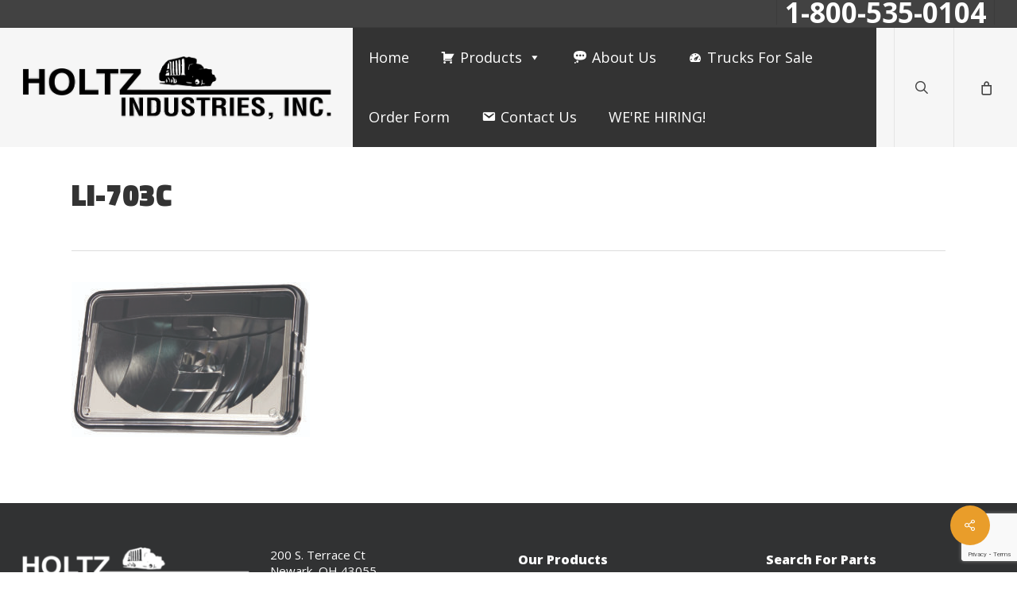

--- FILE ---
content_type: text/html; charset=UTF-8
request_url: https://holtzindustries.com/?attachment_id=6879
body_size: 218310
content:
<!doctype html>
<html lang="en-US" class="no-js">
<head>
	<meta charset="UTF-8">
	<meta name="viewport" content="width=device-width, initial-scale=1, maximum-scale=1, user-scalable=0" /><meta name='robots' content='index, follow, max-image-preview:large, max-snippet:-1, max-video-preview:-1' />
	<style>img:is([sizes="auto" i], [sizes^="auto," i]) { contain-intrinsic-size: 3000px 1500px }</style>
	
	<!-- This site is optimized with the Yoast SEO plugin v26.1.1 - https://yoast.com/wordpress/plugins/seo/ -->
	<title>LI-703C - Holtz Industries</title>
	<link rel="canonical" href="https://holtzindustries.com/" />
	<meta property="og:locale" content="en_US" />
	<meta property="og:type" content="article" />
	<meta property="og:title" content="LI-703C - Holtz Industries" />
	<meta property="og:url" content="https://holtzindustries.com/" />
	<meta property="og:site_name" content="Holtz Industries" />
	<meta property="og:image" content="https://holtzindustries.com" />
	<meta property="og:image:width" content="900" />
	<meta property="og:image:height" content="586" />
	<meta property="og:image:type" content="image/jpeg" />
	<meta name="twitter:card" content="summary_large_image" />
	<script type="application/ld+json" class="yoast-schema-graph">{"@context":"https://schema.org","@graph":[{"@type":"WebPage","@id":"https://holtzindustries.com/","url":"https://holtzindustries.com/","name":"LI-703C - Holtz Industries","isPartOf":{"@id":"https://holtzindustries.com/#website"},"primaryImageOfPage":{"@id":"https://holtzindustries.com/#primaryimage"},"image":{"@id":"https://holtzindustries.com/#primaryimage"},"thumbnailUrl":"https://holtzindustries.com/wp-content/uploads/2022/06/LI-703C.jpg","datePublished":"2022-06-17T19:45:29+00:00","breadcrumb":{"@id":"https://holtzindustries.com/#breadcrumb"},"inLanguage":"en-US","potentialAction":[{"@type":"ReadAction","target":["https://holtzindustries.com/"]}]},{"@type":"ImageObject","inLanguage":"en-US","@id":"https://holtzindustries.com/#primaryimage","url":"https://holtzindustries.com/wp-content/uploads/2022/06/LI-703C.jpg","contentUrl":"https://holtzindustries.com/wp-content/uploads/2022/06/LI-703C.jpg","width":900,"height":586},{"@type":"BreadcrumbList","@id":"https://holtzindustries.com/#breadcrumb","itemListElement":[{"@type":"ListItem","position":1,"name":"Home","item":"https://holtzindustries.com/"},{"@type":"ListItem","position":2,"name":"LI-703C | Peterson 4&#8243; x 6&#8243; LED Headlight, High Beam","item":"https://holtzindustries.com/product/li-703c-peterson-4-x-6-led-headlight-high-beam/"},{"@type":"ListItem","position":3,"name":"LI-703C"}]},{"@type":"WebSite","@id":"https://holtzindustries.com/#website","url":"https://holtzindustries.com/","name":"Holtz Industries","description":"Replacement Parts For Garbage Trucks &amp; Rolloff Trucks","publisher":{"@id":"https://holtzindustries.com/#organization"},"potentialAction":[{"@type":"SearchAction","target":{"@type":"EntryPoint","urlTemplate":"https://holtzindustries.com/?s={search_term_string}"},"query-input":{"@type":"PropertyValueSpecification","valueRequired":true,"valueName":"search_term_string"}}],"inLanguage":"en-US"},{"@type":"Organization","@id":"https://holtzindustries.com/#organization","name":"Holtz Industries","url":"https://holtzindustries.com/","logo":{"@type":"ImageObject","inLanguage":"en-US","@id":"https://holtzindustries.com/#/schema/logo/image/","url":"http://holtzindustries.com/wp-content/uploads/2017/08/holtz-logo-black.png","contentUrl":"http://holtzindustries.com/wp-content/uploads/2017/08/holtz-logo-black.png","width":881,"height":180,"caption":"Holtz Industries"},"image":{"@id":"https://holtzindustries.com/#/schema/logo/image/"}}]}</script>
	<!-- / Yoast SEO plugin. -->


<link rel='dns-prefetch' href='//fonts.googleapis.com' />
<link rel="alternate" type="application/rss+xml" title="Holtz Industries &raquo; Feed" href="https://holtzindustries.com/feed/" />
<script type="text/javascript">
/* <![CDATA[ */
window._wpemojiSettings = {"baseUrl":"https:\/\/s.w.org\/images\/core\/emoji\/16.0.1\/72x72\/","ext":".png","svgUrl":"https:\/\/s.w.org\/images\/core\/emoji\/16.0.1\/svg\/","svgExt":".svg","source":{"concatemoji":"https:\/\/holtzindustries.com\/wp-includes\/js\/wp-emoji-release.min.js?ver=6.8.3"}};
/*! This file is auto-generated */
!function(s,n){var o,i,e;function c(e){try{var t={supportTests:e,timestamp:(new Date).valueOf()};sessionStorage.setItem(o,JSON.stringify(t))}catch(e){}}function p(e,t,n){e.clearRect(0,0,e.canvas.width,e.canvas.height),e.fillText(t,0,0);var t=new Uint32Array(e.getImageData(0,0,e.canvas.width,e.canvas.height).data),a=(e.clearRect(0,0,e.canvas.width,e.canvas.height),e.fillText(n,0,0),new Uint32Array(e.getImageData(0,0,e.canvas.width,e.canvas.height).data));return t.every(function(e,t){return e===a[t]})}function u(e,t){e.clearRect(0,0,e.canvas.width,e.canvas.height),e.fillText(t,0,0);for(var n=e.getImageData(16,16,1,1),a=0;a<n.data.length;a++)if(0!==n.data[a])return!1;return!0}function f(e,t,n,a){switch(t){case"flag":return n(e,"\ud83c\udff3\ufe0f\u200d\u26a7\ufe0f","\ud83c\udff3\ufe0f\u200b\u26a7\ufe0f")?!1:!n(e,"\ud83c\udde8\ud83c\uddf6","\ud83c\udde8\u200b\ud83c\uddf6")&&!n(e,"\ud83c\udff4\udb40\udc67\udb40\udc62\udb40\udc65\udb40\udc6e\udb40\udc67\udb40\udc7f","\ud83c\udff4\u200b\udb40\udc67\u200b\udb40\udc62\u200b\udb40\udc65\u200b\udb40\udc6e\u200b\udb40\udc67\u200b\udb40\udc7f");case"emoji":return!a(e,"\ud83e\udedf")}return!1}function g(e,t,n,a){var r="undefined"!=typeof WorkerGlobalScope&&self instanceof WorkerGlobalScope?new OffscreenCanvas(300,150):s.createElement("canvas"),o=r.getContext("2d",{willReadFrequently:!0}),i=(o.textBaseline="top",o.font="600 32px Arial",{});return e.forEach(function(e){i[e]=t(o,e,n,a)}),i}function t(e){var t=s.createElement("script");t.src=e,t.defer=!0,s.head.appendChild(t)}"undefined"!=typeof Promise&&(o="wpEmojiSettingsSupports",i=["flag","emoji"],n.supports={everything:!0,everythingExceptFlag:!0},e=new Promise(function(e){s.addEventListener("DOMContentLoaded",e,{once:!0})}),new Promise(function(t){var n=function(){try{var e=JSON.parse(sessionStorage.getItem(o));if("object"==typeof e&&"number"==typeof e.timestamp&&(new Date).valueOf()<e.timestamp+604800&&"object"==typeof e.supportTests)return e.supportTests}catch(e){}return null}();if(!n){if("undefined"!=typeof Worker&&"undefined"!=typeof OffscreenCanvas&&"undefined"!=typeof URL&&URL.createObjectURL&&"undefined"!=typeof Blob)try{var e="postMessage("+g.toString()+"("+[JSON.stringify(i),f.toString(),p.toString(),u.toString()].join(",")+"));",a=new Blob([e],{type:"text/javascript"}),r=new Worker(URL.createObjectURL(a),{name:"wpTestEmojiSupports"});return void(r.onmessage=function(e){c(n=e.data),r.terminate(),t(n)})}catch(e){}c(n=g(i,f,p,u))}t(n)}).then(function(e){for(var t in e)n.supports[t]=e[t],n.supports.everything=n.supports.everything&&n.supports[t],"flag"!==t&&(n.supports.everythingExceptFlag=n.supports.everythingExceptFlag&&n.supports[t]);n.supports.everythingExceptFlag=n.supports.everythingExceptFlag&&!n.supports.flag,n.DOMReady=!1,n.readyCallback=function(){n.DOMReady=!0}}).then(function(){return e}).then(function(){var e;n.supports.everything||(n.readyCallback(),(e=n.source||{}).concatemoji?t(e.concatemoji):e.wpemoji&&e.twemoji&&(t(e.twemoji),t(e.wpemoji)))}))}((window,document),window._wpemojiSettings);
/* ]]> */
</script>
<style id='wp-emoji-styles-inline-css' type='text/css'>

	img.wp-smiley, img.emoji {
		display: inline !important;
		border: none !important;
		box-shadow: none !important;
		height: 1em !important;
		width: 1em !important;
		margin: 0 0.07em !important;
		vertical-align: -0.1em !important;
		background: none !important;
		padding: 0 !important;
	}
</style>
<link rel='stylesheet' id='wp-block-library-css' href='https://holtzindustries.com/wp-includes/css/dist/block-library/style.min.css?ver=6.8.3' type='text/css' media='all' />
<style id='global-styles-inline-css' type='text/css'>
:root{--wp--preset--aspect-ratio--square: 1;--wp--preset--aspect-ratio--4-3: 4/3;--wp--preset--aspect-ratio--3-4: 3/4;--wp--preset--aspect-ratio--3-2: 3/2;--wp--preset--aspect-ratio--2-3: 2/3;--wp--preset--aspect-ratio--16-9: 16/9;--wp--preset--aspect-ratio--9-16: 9/16;--wp--preset--color--black: #000000;--wp--preset--color--cyan-bluish-gray: #abb8c3;--wp--preset--color--white: #ffffff;--wp--preset--color--pale-pink: #f78da7;--wp--preset--color--vivid-red: #cf2e2e;--wp--preset--color--luminous-vivid-orange: #ff6900;--wp--preset--color--luminous-vivid-amber: #fcb900;--wp--preset--color--light-green-cyan: #7bdcb5;--wp--preset--color--vivid-green-cyan: #00d084;--wp--preset--color--pale-cyan-blue: #8ed1fc;--wp--preset--color--vivid-cyan-blue: #0693e3;--wp--preset--color--vivid-purple: #9b51e0;--wp--preset--gradient--vivid-cyan-blue-to-vivid-purple: linear-gradient(135deg,rgba(6,147,227,1) 0%,rgb(155,81,224) 100%);--wp--preset--gradient--light-green-cyan-to-vivid-green-cyan: linear-gradient(135deg,rgb(122,220,180) 0%,rgb(0,208,130) 100%);--wp--preset--gradient--luminous-vivid-amber-to-luminous-vivid-orange: linear-gradient(135deg,rgba(252,185,0,1) 0%,rgba(255,105,0,1) 100%);--wp--preset--gradient--luminous-vivid-orange-to-vivid-red: linear-gradient(135deg,rgba(255,105,0,1) 0%,rgb(207,46,46) 100%);--wp--preset--gradient--very-light-gray-to-cyan-bluish-gray: linear-gradient(135deg,rgb(238,238,238) 0%,rgb(169,184,195) 100%);--wp--preset--gradient--cool-to-warm-spectrum: linear-gradient(135deg,rgb(74,234,220) 0%,rgb(151,120,209) 20%,rgb(207,42,186) 40%,rgb(238,44,130) 60%,rgb(251,105,98) 80%,rgb(254,248,76) 100%);--wp--preset--gradient--blush-light-purple: linear-gradient(135deg,rgb(255,206,236) 0%,rgb(152,150,240) 100%);--wp--preset--gradient--blush-bordeaux: linear-gradient(135deg,rgb(254,205,165) 0%,rgb(254,45,45) 50%,rgb(107,0,62) 100%);--wp--preset--gradient--luminous-dusk: linear-gradient(135deg,rgb(255,203,112) 0%,rgb(199,81,192) 50%,rgb(65,88,208) 100%);--wp--preset--gradient--pale-ocean: linear-gradient(135deg,rgb(255,245,203) 0%,rgb(182,227,212) 50%,rgb(51,167,181) 100%);--wp--preset--gradient--electric-grass: linear-gradient(135deg,rgb(202,248,128) 0%,rgb(113,206,126) 100%);--wp--preset--gradient--midnight: linear-gradient(135deg,rgb(2,3,129) 0%,rgb(40,116,252) 100%);--wp--preset--font-size--small: 13px;--wp--preset--font-size--medium: 20px;--wp--preset--font-size--large: 36px;--wp--preset--font-size--x-large: 42px;--wp--preset--spacing--20: 0.44rem;--wp--preset--spacing--30: 0.67rem;--wp--preset--spacing--40: 1rem;--wp--preset--spacing--50: 1.5rem;--wp--preset--spacing--60: 2.25rem;--wp--preset--spacing--70: 3.38rem;--wp--preset--spacing--80: 5.06rem;--wp--preset--shadow--natural: 6px 6px 9px rgba(0, 0, 0, 0.2);--wp--preset--shadow--deep: 12px 12px 50px rgba(0, 0, 0, 0.4);--wp--preset--shadow--sharp: 6px 6px 0px rgba(0, 0, 0, 0.2);--wp--preset--shadow--outlined: 6px 6px 0px -3px rgba(255, 255, 255, 1), 6px 6px rgba(0, 0, 0, 1);--wp--preset--shadow--crisp: 6px 6px 0px rgba(0, 0, 0, 1);}:root { --wp--style--global--content-size: 1300px;--wp--style--global--wide-size: 1300px; }:where(body) { margin: 0; }.wp-site-blocks > .alignleft { float: left; margin-right: 2em; }.wp-site-blocks > .alignright { float: right; margin-left: 2em; }.wp-site-blocks > .aligncenter { justify-content: center; margin-left: auto; margin-right: auto; }:where(.is-layout-flex){gap: 0.5em;}:where(.is-layout-grid){gap: 0.5em;}.is-layout-flow > .alignleft{float: left;margin-inline-start: 0;margin-inline-end: 2em;}.is-layout-flow > .alignright{float: right;margin-inline-start: 2em;margin-inline-end: 0;}.is-layout-flow > .aligncenter{margin-left: auto !important;margin-right: auto !important;}.is-layout-constrained > .alignleft{float: left;margin-inline-start: 0;margin-inline-end: 2em;}.is-layout-constrained > .alignright{float: right;margin-inline-start: 2em;margin-inline-end: 0;}.is-layout-constrained > .aligncenter{margin-left: auto !important;margin-right: auto !important;}.is-layout-constrained > :where(:not(.alignleft):not(.alignright):not(.alignfull)){max-width: var(--wp--style--global--content-size);margin-left: auto !important;margin-right: auto !important;}.is-layout-constrained > .alignwide{max-width: var(--wp--style--global--wide-size);}body .is-layout-flex{display: flex;}.is-layout-flex{flex-wrap: wrap;align-items: center;}.is-layout-flex > :is(*, div){margin: 0;}body .is-layout-grid{display: grid;}.is-layout-grid > :is(*, div){margin: 0;}body{padding-top: 0px;padding-right: 0px;padding-bottom: 0px;padding-left: 0px;}:root :where(.wp-element-button, .wp-block-button__link){background-color: #32373c;border-width: 0;color: #fff;font-family: inherit;font-size: inherit;line-height: inherit;padding: calc(0.667em + 2px) calc(1.333em + 2px);text-decoration: none;}.has-black-color{color: var(--wp--preset--color--black) !important;}.has-cyan-bluish-gray-color{color: var(--wp--preset--color--cyan-bluish-gray) !important;}.has-white-color{color: var(--wp--preset--color--white) !important;}.has-pale-pink-color{color: var(--wp--preset--color--pale-pink) !important;}.has-vivid-red-color{color: var(--wp--preset--color--vivid-red) !important;}.has-luminous-vivid-orange-color{color: var(--wp--preset--color--luminous-vivid-orange) !important;}.has-luminous-vivid-amber-color{color: var(--wp--preset--color--luminous-vivid-amber) !important;}.has-light-green-cyan-color{color: var(--wp--preset--color--light-green-cyan) !important;}.has-vivid-green-cyan-color{color: var(--wp--preset--color--vivid-green-cyan) !important;}.has-pale-cyan-blue-color{color: var(--wp--preset--color--pale-cyan-blue) !important;}.has-vivid-cyan-blue-color{color: var(--wp--preset--color--vivid-cyan-blue) !important;}.has-vivid-purple-color{color: var(--wp--preset--color--vivid-purple) !important;}.has-black-background-color{background-color: var(--wp--preset--color--black) !important;}.has-cyan-bluish-gray-background-color{background-color: var(--wp--preset--color--cyan-bluish-gray) !important;}.has-white-background-color{background-color: var(--wp--preset--color--white) !important;}.has-pale-pink-background-color{background-color: var(--wp--preset--color--pale-pink) !important;}.has-vivid-red-background-color{background-color: var(--wp--preset--color--vivid-red) !important;}.has-luminous-vivid-orange-background-color{background-color: var(--wp--preset--color--luminous-vivid-orange) !important;}.has-luminous-vivid-amber-background-color{background-color: var(--wp--preset--color--luminous-vivid-amber) !important;}.has-light-green-cyan-background-color{background-color: var(--wp--preset--color--light-green-cyan) !important;}.has-vivid-green-cyan-background-color{background-color: var(--wp--preset--color--vivid-green-cyan) !important;}.has-pale-cyan-blue-background-color{background-color: var(--wp--preset--color--pale-cyan-blue) !important;}.has-vivid-cyan-blue-background-color{background-color: var(--wp--preset--color--vivid-cyan-blue) !important;}.has-vivid-purple-background-color{background-color: var(--wp--preset--color--vivid-purple) !important;}.has-black-border-color{border-color: var(--wp--preset--color--black) !important;}.has-cyan-bluish-gray-border-color{border-color: var(--wp--preset--color--cyan-bluish-gray) !important;}.has-white-border-color{border-color: var(--wp--preset--color--white) !important;}.has-pale-pink-border-color{border-color: var(--wp--preset--color--pale-pink) !important;}.has-vivid-red-border-color{border-color: var(--wp--preset--color--vivid-red) !important;}.has-luminous-vivid-orange-border-color{border-color: var(--wp--preset--color--luminous-vivid-orange) !important;}.has-luminous-vivid-amber-border-color{border-color: var(--wp--preset--color--luminous-vivid-amber) !important;}.has-light-green-cyan-border-color{border-color: var(--wp--preset--color--light-green-cyan) !important;}.has-vivid-green-cyan-border-color{border-color: var(--wp--preset--color--vivid-green-cyan) !important;}.has-pale-cyan-blue-border-color{border-color: var(--wp--preset--color--pale-cyan-blue) !important;}.has-vivid-cyan-blue-border-color{border-color: var(--wp--preset--color--vivid-cyan-blue) !important;}.has-vivid-purple-border-color{border-color: var(--wp--preset--color--vivid-purple) !important;}.has-vivid-cyan-blue-to-vivid-purple-gradient-background{background: var(--wp--preset--gradient--vivid-cyan-blue-to-vivid-purple) !important;}.has-light-green-cyan-to-vivid-green-cyan-gradient-background{background: var(--wp--preset--gradient--light-green-cyan-to-vivid-green-cyan) !important;}.has-luminous-vivid-amber-to-luminous-vivid-orange-gradient-background{background: var(--wp--preset--gradient--luminous-vivid-amber-to-luminous-vivid-orange) !important;}.has-luminous-vivid-orange-to-vivid-red-gradient-background{background: var(--wp--preset--gradient--luminous-vivid-orange-to-vivid-red) !important;}.has-very-light-gray-to-cyan-bluish-gray-gradient-background{background: var(--wp--preset--gradient--very-light-gray-to-cyan-bluish-gray) !important;}.has-cool-to-warm-spectrum-gradient-background{background: var(--wp--preset--gradient--cool-to-warm-spectrum) !important;}.has-blush-light-purple-gradient-background{background: var(--wp--preset--gradient--blush-light-purple) !important;}.has-blush-bordeaux-gradient-background{background: var(--wp--preset--gradient--blush-bordeaux) !important;}.has-luminous-dusk-gradient-background{background: var(--wp--preset--gradient--luminous-dusk) !important;}.has-pale-ocean-gradient-background{background: var(--wp--preset--gradient--pale-ocean) !important;}.has-electric-grass-gradient-background{background: var(--wp--preset--gradient--electric-grass) !important;}.has-midnight-gradient-background{background: var(--wp--preset--gradient--midnight) !important;}.has-small-font-size{font-size: var(--wp--preset--font-size--small) !important;}.has-medium-font-size{font-size: var(--wp--preset--font-size--medium) !important;}.has-large-font-size{font-size: var(--wp--preset--font-size--large) !important;}.has-x-large-font-size{font-size: var(--wp--preset--font-size--x-large) !important;}
:where(.wp-block-post-template.is-layout-flex){gap: 1.25em;}:where(.wp-block-post-template.is-layout-grid){gap: 1.25em;}
:where(.wp-block-columns.is-layout-flex){gap: 2em;}:where(.wp-block-columns.is-layout-grid){gap: 2em;}
:root :where(.wp-block-pullquote){font-size: 1.5em;line-height: 1.6;}
</style>
<link rel='stylesheet' id='contact-form-7-css' href='https://holtzindustries.com/wp-content/plugins/contact-form-7/includes/css/styles.css?ver=6.1.2' type='text/css' media='all' />
<link rel='stylesheet' id='salient-social-css' href='https://holtzindustries.com/wp-content/plugins/salient-social/css/style.css?ver=1.2.5' type='text/css' media='all' />
<style id='salient-social-inline-css' type='text/css'>

  .sharing-default-minimal .nectar-love.loved,
  body .nectar-social[data-color-override="override"].fixed > a:before, 
  body .nectar-social[data-color-override="override"].fixed .nectar-social-inner a,
  .sharing-default-minimal .nectar-social[data-color-override="override"] .nectar-social-inner a:hover,
  .nectar-social.vertical[data-color-override="override"] .nectar-social-inner a:hover {
    background-color: #e99d2a;
  }
  .nectar-social.hover .nectar-love.loved,
  .nectar-social.hover > .nectar-love-button a:hover,
  .nectar-social[data-color-override="override"].hover > div a:hover,
  #single-below-header .nectar-social[data-color-override="override"].hover > div a:hover,
  .nectar-social[data-color-override="override"].hover .share-btn:hover,
  .sharing-default-minimal .nectar-social[data-color-override="override"] .nectar-social-inner a {
    border-color: #e99d2a;
  }
  #single-below-header .nectar-social.hover .nectar-love.loved i,
  #single-below-header .nectar-social.hover[data-color-override="override"] a:hover,
  #single-below-header .nectar-social.hover[data-color-override="override"] a:hover i,
  #single-below-header .nectar-social.hover .nectar-love-button a:hover i,
  .nectar-love:hover i,
  .hover .nectar-love:hover .total_loves,
  .nectar-love.loved i,
  .nectar-social.hover .nectar-love.loved .total_loves,
  .nectar-social.hover .share-btn:hover, 
  .nectar-social[data-color-override="override"].hover .nectar-social-inner a:hover,
  .nectar-social[data-color-override="override"].hover > div:hover span,
  .sharing-default-minimal .nectar-social[data-color-override="override"] .nectar-social-inner a:not(:hover) i,
  .sharing-default-minimal .nectar-social[data-color-override="override"] .nectar-social-inner a:not(:hover) {
    color: #e99d2a;
  }
</style>
<link rel='stylesheet' id='woocommerce-layout-css' href='https://holtzindustries.com/wp-content/plugins/woocommerce/assets/css/woocommerce-layout.css?ver=10.2.2' type='text/css' media='all' />
<link rel='stylesheet' id='woocommerce-smallscreen-css' href='https://holtzindustries.com/wp-content/plugins/woocommerce/assets/css/woocommerce-smallscreen.css?ver=10.2.2' type='text/css' media='only screen and (max-width: 768px)' />
<link rel='stylesheet' id='woocommerce-general-css' href='https://holtzindustries.com/wp-content/plugins/woocommerce/assets/css/woocommerce.css?ver=10.2.2' type='text/css' media='all' />
<style id='woocommerce-inline-inline-css' type='text/css'>
.woocommerce form .form-row .required { visibility: visible; }
</style>
<link rel='stylesheet' id='megamenu-css' href='https://holtzindustries.com/wp-content/uploads/maxmegamenu/style.css?ver=a5056b' type='text/css' media='all' />
<link rel='stylesheet' id='dashicons-css' href='https://holtzindustries.com/wp-includes/css/dashicons.min.css?ver=6.8.3' type='text/css' media='all' />
<link rel='stylesheet' id='brands-styles-css' href='https://holtzindustries.com/wp-content/plugins/woocommerce/assets/css/brands.css?ver=10.2.2' type='text/css' media='all' />
<link rel='stylesheet' id='issuem_style-css' href='https://holtzindustries.com/wp-content/plugins/issuem/css/issuem.css?ver=2.9.1' type='text/css' media='all' />
<link rel='stylesheet' id='jquery-issuem-flexslider-css' href='https://holtzindustries.com/wp-content/plugins/issuem/css/flexslider.css?ver=2.9.1' type='text/css' media='all' />
<link rel='stylesheet' id='font-awesome-css' href='https://holtzindustries.com/wp-content/themes/salient/css/font-awesome-legacy.min.css?ver=4.7.1' type='text/css' media='all' />
<link rel='stylesheet' id='salient-grid-system-css' href='https://holtzindustries.com/wp-content/themes/salient/css/build/grid-system.css?ver=17.4.1' type='text/css' media='all' />
<link rel='stylesheet' id='main-styles-css' href='https://holtzindustries.com/wp-content/themes/salient/css/build/style.css?ver=17.4.1' type='text/css' media='all' />
<style id='main-styles-inline-css' type='text/css'>
html:not(.page-trans-loaded) { background-color: #ffffff; }
</style>
<link rel='stylesheet' id='nectar-header-secondary-nav-css' href='https://holtzindustries.com/wp-content/themes/salient/css/build/header/header-secondary-nav.css?ver=17.4.1' type='text/css' media='all' />
<link rel='stylesheet' id='nectar-single-styles-css' href='https://holtzindustries.com/wp-content/themes/salient/css/build/single.css?ver=17.4.1' type='text/css' media='all' />
<link rel='stylesheet' id='nectar-cf7-css' href='https://holtzindustries.com/wp-content/themes/salient/css/build/third-party/cf7.css?ver=17.4.1' type='text/css' media='all' />
<link rel='stylesheet' id='nectar-wpforms-css' href='https://holtzindustries.com/wp-content/themes/salient/css/build/third-party/wpforms.css?ver=17.4.1' type='text/css' media='all' />
<link rel='stylesheet' id='nectar_default_font_open_sans-css' href='https://fonts.googleapis.com/css?family=Open+Sans%3A300%2C400%2C600%2C700&#038;subset=latin%2Clatin-ext' type='text/css' media='all' />
<link rel='stylesheet' id='responsive-css' href='https://holtzindustries.com/wp-content/themes/salient/css/build/responsive.css?ver=17.4.1' type='text/css' media='all' />
<link rel='stylesheet' id='nectar-product-style-classic-css' href='https://holtzindustries.com/wp-content/themes/salient/css/build/third-party/woocommerce/product-style-classic.css?ver=17.4.1' type='text/css' media='all' />
<link rel='stylesheet' id='woocommerce-css' href='https://holtzindustries.com/wp-content/themes/salient/css/build/woocommerce.css?ver=17.4.1' type='text/css' media='all' />
<link rel='stylesheet' id='select2-css' href='https://holtzindustries.com/wp-content/plugins/woocommerce/assets/css/select2.css?ver=10.2.2' type='text/css' media='all' />
<link rel='stylesheet' id='skin-ascend-css' href='https://holtzindustries.com/wp-content/themes/salient/css/build/ascend.css?ver=17.4.1' type='text/css' media='all' />
<link rel='stylesheet' id='salient-wp-menu-dynamic-css' href='https://holtzindustries.com/wp-content/uploads/salient/menu-dynamic.css?ver=8057' type='text/css' media='all' />
<link rel='stylesheet' id='uacf7-frontend-style-css' href='https://holtzindustries.com/wp-content/plugins/ultimate-addons-for-contact-form-7/assets/css/uacf7-frontend.css?ver=6.8.3' type='text/css' media='all' />
<link rel='stylesheet' id='uacf7-form-style-css' href='https://holtzindustries.com/wp-content/plugins/ultimate-addons-for-contact-form-7/assets/css/form-style.css?ver=6.8.3' type='text/css' media='all' />
<link rel='stylesheet' id='uacf7-column-css' href='https://holtzindustries.com/wp-content/plugins/ultimate-addons-for-contact-form-7/addons/column/grid/columns.css?ver=6.8.3' type='text/css' media='all' />
<link rel='stylesheet' id='dynamic-css-css' href='https://holtzindustries.com/wp-content/themes/salient/css/salient-dynamic-styles.css?ver=65771' type='text/css' media='all' />
<style id='dynamic-css-inline-css' type='text/css'>
@media only screen and (min-width:1000px){body #ajax-content-wrap.no-scroll{min-height:calc(100vh - 170px);height:calc(100vh - 170px)!important;}}@media only screen and (min-width:1000px){#page-header-wrap.fullscreen-header,#page-header-wrap.fullscreen-header #page-header-bg,html:not(.nectar-box-roll-loaded) .nectar-box-roll > #page-header-bg.fullscreen-header,.nectar_fullscreen_zoom_recent_projects,#nectar_fullscreen_rows:not(.afterLoaded) > div{height:calc(100vh - 169px);}.wpb_row.vc_row-o-full-height.top-level,.wpb_row.vc_row-o-full-height.top-level > .col.span_12{min-height:calc(100vh - 169px);}html:not(.nectar-box-roll-loaded) .nectar-box-roll > #page-header-bg.fullscreen-header{top:170px;}.nectar-slider-wrap[data-fullscreen="true"]:not(.loaded),.nectar-slider-wrap[data-fullscreen="true"]:not(.loaded) .swiper-container{height:calc(100vh - 168px)!important;}.admin-bar .nectar-slider-wrap[data-fullscreen="true"]:not(.loaded),.admin-bar .nectar-slider-wrap[data-fullscreen="true"]:not(.loaded) .swiper-container{height:calc(100vh - 168px - 32px)!important;}}.admin-bar[class*="page-template-template-no-header"] .wpb_row.vc_row-o-full-height.top-level,.admin-bar[class*="page-template-template-no-header"] .wpb_row.vc_row-o-full-height.top-level > .col.span_12{min-height:calc(100vh - 32px);}body[class*="page-template-template-no-header"] .wpb_row.vc_row-o-full-height.top-level,body[class*="page-template-template-no-header"] .wpb_row.vc_row-o-full-height.top-level > .col.span_12{min-height:100vh;}@media only screen and (max-width:999px){.using-mobile-browser #nectar_fullscreen_rows:not(.afterLoaded):not([data-mobile-disable="on"]) > div{height:calc(100vh - 100px);}.using-mobile-browser .wpb_row.vc_row-o-full-height.top-level,.using-mobile-browser .wpb_row.vc_row-o-full-height.top-level > .col.span_12,[data-permanent-transparent="1"].using-mobile-browser .wpb_row.vc_row-o-full-height.top-level,[data-permanent-transparent="1"].using-mobile-browser .wpb_row.vc_row-o-full-height.top-level > .col.span_12{min-height:calc(100vh - 100px);}html:not(.nectar-box-roll-loaded) .nectar-box-roll > #page-header-bg.fullscreen-header,.nectar_fullscreen_zoom_recent_projects,.nectar-slider-wrap[data-fullscreen="true"]:not(.loaded),.nectar-slider-wrap[data-fullscreen="true"]:not(.loaded) .swiper-container,#nectar_fullscreen_rows:not(.afterLoaded):not([data-mobile-disable="on"]) > div{height:calc(100vh - 47px);}.wpb_row.vc_row-o-full-height.top-level,.wpb_row.vc_row-o-full-height.top-level > .col.span_12{min-height:calc(100vh - 47px);}body[data-transparent-header="false"] #ajax-content-wrap.no-scroll{min-height:calc(100vh - 47px);height:calc(100vh - 47px);}}.post-type-archive-product.woocommerce .container-wrap,.tax-product_cat.woocommerce .container-wrap{background-color:#f6f6f6;}.woocommerce ul.products li.product.material,.woocommerce-page ul.products li.product.material{background-color:#ffffff;}.woocommerce ul.products li.product.minimal .product-wrap,.woocommerce ul.products li.product.minimal .background-color-expand,.woocommerce-page ul.products li.product.minimal .product-wrap,.woocommerce-page ul.products li.product.minimal .background-color-expand{background-color:#ffffff;}.screen-reader-text,.nectar-skip-to-content:not(:focus){border:0;clip:rect(1px,1px,1px,1px);clip-path:inset(50%);height:1px;margin:-1px;overflow:hidden;padding:0;position:absolute!important;width:1px;word-wrap:normal!important;}.row .col img:not([srcset]){width:auto;}.row .col img.img-with-animation.nectar-lazy:not([srcset]){width:100%;}
.full-width-section {
  background-size: auto!important;
  -webkit-background-size: auto!important;
}

#header-secondary-outer nav > ul > li > a {
  font-size: 35px !important;
  font-weight: 700 !important;
  }
.ui-accordion .ui-accordion-icons {
    background: #e99d2a;
    color: #ffffff;
}
.wpcf7 {
  font-size: 16px!important;
  line-height: 24px!important;
  font-weight: 400 !important
}

.headings-in-cf {
    font-size: 22px;
    font-weight: 800;
    line-height: 50px;
}

body[data-fancy-form-rcs="1"] [type="radio"]+label:before, body[data-fancy-form-rcs="1"] [type="radio"]+label:after {
left: 37px;
top: 5px;
}

.meta-comment-count {
    display: none !important;
}

.nectar-love {
    display: none !important;
}

.meta-share-count {
    display: none !important;
}
</style>
<link rel='stylesheet' id='redux-google-fonts-salient_redux-css' href='https://fonts.googleapis.com/css?family=Open+Sans%3A600%2C400%2C800%7CTitillium+Web%3A900&#038;ver=6.8.3' type='text/css' media='all' />
<script type="text/javascript" src="https://holtzindustries.com/wp-includes/js/jquery/jquery.min.js?ver=3.7.1" id="jquery-core-js"></script>
<script type="text/javascript" src="https://holtzindustries.com/wp-includes/js/jquery/jquery-migrate.min.js?ver=3.4.1" id="jquery-migrate-js"></script>
<script type="text/javascript" src="https://holtzindustries.com/wp-content/plugins/woocommerce/assets/js/jquery-blockui/jquery.blockUI.min.js?ver=2.7.0-wc.10.2.2" id="jquery-blockui-js" defer="defer" data-wp-strategy="defer"></script>
<script type="text/javascript" id="wc-add-to-cart-js-extra">
/* <![CDATA[ */
var wc_add_to_cart_params = {"ajax_url":"\/wp-admin\/admin-ajax.php","wc_ajax_url":"\/?wc-ajax=%%endpoint%%","i18n_view_cart":"View cart","cart_url":"https:\/\/holtzindustries.com\/?page_id=17","is_cart":"","cart_redirect_after_add":"no"};
/* ]]> */
</script>
<script type="text/javascript" src="https://holtzindustries.com/wp-content/plugins/woocommerce/assets/js/frontend/add-to-cart.min.js?ver=10.2.2" id="wc-add-to-cart-js" defer="defer" data-wp-strategy="defer"></script>
<script type="text/javascript" src="https://holtzindustries.com/wp-content/plugins/woocommerce/assets/js/js-cookie/js.cookie.min.js?ver=2.1.4-wc.10.2.2" id="js-cookie-js" defer="defer" data-wp-strategy="defer"></script>
<script type="text/javascript" id="woocommerce-js-extra">
/* <![CDATA[ */
var woocommerce_params = {"ajax_url":"\/wp-admin\/admin-ajax.php","wc_ajax_url":"\/?wc-ajax=%%endpoint%%","i18n_password_show":"Show password","i18n_password_hide":"Hide password"};
/* ]]> */
</script>
<script type="text/javascript" src="https://holtzindustries.com/wp-content/plugins/woocommerce/assets/js/frontend/woocommerce.min.js?ver=10.2.2" id="woocommerce-js" defer="defer" data-wp-strategy="defer"></script>
<script></script><link rel="https://api.w.org/" href="https://holtzindustries.com/wp-json/" /><link rel="alternate" title="JSON" type="application/json" href="https://holtzindustries.com/wp-json/wp/v2/media/6879" /><link rel="EditURI" type="application/rsd+xml" title="RSD" href="https://holtzindustries.com/xmlrpc.php?rsd" />
<meta name="generator" content="WordPress 6.8.3" />
<meta name="generator" content="WooCommerce 10.2.2" />
<link rel='shortlink' href='https://holtzindustries.com/?p=6879' />
<link rel="alternate" title="oEmbed (JSON)" type="application/json+oembed" href="https://holtzindustries.com/wp-json/oembed/1.0/embed?url=https%3A%2F%2Fholtzindustries.com%2F%3Fattachment_id%3D6879" />
<link rel="alternate" title="oEmbed (XML)" type="text/xml+oembed" href="https://holtzindustries.com/wp-json/oembed/1.0/embed?url=https%3A%2F%2Fholtzindustries.com%2F%3Fattachment_id%3D6879&#038;format=xml" />
<script type="text/javascript"> var root = document.getElementsByTagName( "html" )[0]; root.setAttribute( "class", "js" ); </script>	<noscript><style>.woocommerce-product-gallery{ opacity: 1 !important; }</style></noscript>
	<meta name="generator" content="Powered by WPBakery Page Builder - drag and drop page builder for WordPress."/>
<meta name="generator" content="Powered by Slider Revolution 6.5.31 - responsive, Mobile-Friendly Slider Plugin for WordPress with comfortable drag and drop interface." />
<script>function setREVStartSize(e){
			//window.requestAnimationFrame(function() {
				window.RSIW = window.RSIW===undefined ? window.innerWidth : window.RSIW;
				window.RSIH = window.RSIH===undefined ? window.innerHeight : window.RSIH;
				try {
					var pw = document.getElementById(e.c).parentNode.offsetWidth,
						newh;
					pw = pw===0 || isNaN(pw) || (e.l=="fullwidth" || e.layout=="fullwidth") ? window.RSIW : pw;
					e.tabw = e.tabw===undefined ? 0 : parseInt(e.tabw);
					e.thumbw = e.thumbw===undefined ? 0 : parseInt(e.thumbw);
					e.tabh = e.tabh===undefined ? 0 : parseInt(e.tabh);
					e.thumbh = e.thumbh===undefined ? 0 : parseInt(e.thumbh);
					e.tabhide = e.tabhide===undefined ? 0 : parseInt(e.tabhide);
					e.thumbhide = e.thumbhide===undefined ? 0 : parseInt(e.thumbhide);
					e.mh = e.mh===undefined || e.mh=="" || e.mh==="auto" ? 0 : parseInt(e.mh,0);
					if(e.layout==="fullscreen" || e.l==="fullscreen")
						newh = Math.max(e.mh,window.RSIH);
					else{
						e.gw = Array.isArray(e.gw) ? e.gw : [e.gw];
						for (var i in e.rl) if (e.gw[i]===undefined || e.gw[i]===0) e.gw[i] = e.gw[i-1];
						e.gh = e.el===undefined || e.el==="" || (Array.isArray(e.el) && e.el.length==0)? e.gh : e.el;
						e.gh = Array.isArray(e.gh) ? e.gh : [e.gh];
						for (var i in e.rl) if (e.gh[i]===undefined || e.gh[i]===0) e.gh[i] = e.gh[i-1];
											
						var nl = new Array(e.rl.length),
							ix = 0,
							sl;
						e.tabw = e.tabhide>=pw ? 0 : e.tabw;
						e.thumbw = e.thumbhide>=pw ? 0 : e.thumbw;
						e.tabh = e.tabhide>=pw ? 0 : e.tabh;
						e.thumbh = e.thumbhide>=pw ? 0 : e.thumbh;
						for (var i in e.rl) nl[i] = e.rl[i]<window.RSIW ? 0 : e.rl[i];
						sl = nl[0];
						for (var i in nl) if (sl>nl[i] && nl[i]>0) { sl = nl[i]; ix=i;}
						var m = pw>(e.gw[ix]+e.tabw+e.thumbw) ? 1 : (pw-(e.tabw+e.thumbw)) / (e.gw[ix]);
						newh =  (e.gh[ix] * m) + (e.tabh + e.thumbh);
					}
					var el = document.getElementById(e.c);
					if (el!==null && el) el.style.height = newh+"px";
					el = document.getElementById(e.c+"_wrapper");
					if (el!==null && el) {
						el.style.height = newh+"px";
						el.style.display = "block";
					}
				} catch(e){
					console.log("Failure at Presize of Slider:" + e)
				}
			//});
		  };</script>
		<style type="text/css" id="wp-custom-css">
			#mega-menu-wrap-top_nav #mega-menu-top_nav > li.mega-menu-megamenu > ul.mega-sub-menu li.mega-menu-column > ul.mega-sub-menu > li.mega-menu-item > a.mega-menu-link{
	color: orange !important;
}

.woocommerce .add_to_cart_button, .woocommerce .single_add_to_cart_button {
        display: none !important;
    }		</style>
		<noscript><style> .wpb_animate_when_almost_visible { opacity: 1; }</style></noscript><style type="text/css">/** Mega Menu CSS: fs **/</style>
</head><body class="attachment wp-singular attachment-template-default single single-attachment postid-6879 attachmentid-6879 attachment-jpeg wp-theme-salient theme-salient woocommerce-no-js mega-menu-top-nav ascend wpb-js-composer js-comp-ver-7.6 vc_responsive" data-footer-reveal="false" data-footer-reveal-shadow="none" data-header-format="default" data-body-border="off" data-boxed-style="" data-header-breakpoint="1050" data-dropdown-style="minimal" data-cae="easeOutCubic" data-cad="750" data-megamenu-width="full-width" data-aie="none" data-ls="magnific" data-apte="standard" data-hhun="0" data-fancy-form-rcs="1" data-form-style="default" data-form-submit="regular" data-is="minimal" data-button-style="default" data-user-account-button="false" data-flex-cols="true" data-col-gap="default" data-header-inherit-rc="false" data-header-search="true" data-animated-anchors="true" data-ajax-transitions="true" data-full-width-header="true" data-slide-out-widget-area="true" data-slide-out-widget-area-style="slide-out-from-right" data-user-set-ocm="off" data-loading-animation="none" data-bg-header="false" data-responsive="1" data-ext-responsive="true" data-ext-padding="90" data-header-resize="1" data-header-color="custom" data-transparent-header="false" data-cart="true" data-remove-m-parallax="" data-remove-m-video-bgs="" data-m-animate="0" data-force-header-trans-color="light" data-smooth-scrolling="0" data-permanent-transparent="false" >
	
	<script type="text/javascript">
	 (function(window, document) {

		document.documentElement.classList.remove("no-js");

		if(navigator.userAgent.match(/(Android|iPod|iPhone|iPad|BlackBerry|IEMobile|Opera Mini)/)) {
			document.body.className += " using-mobile-browser mobile ";
		}
		if(navigator.userAgent.match(/Mac/) && navigator.maxTouchPoints && navigator.maxTouchPoints > 2) {
			document.body.className += " using-ios-device ";
		}

		if( !("ontouchstart" in window) ) {

			var body = document.querySelector("body");
			var winW = window.innerWidth;
			var bodyW = body.clientWidth;

			if (winW > bodyW + 4) {
				body.setAttribute("style", "--scroll-bar-w: " + (winW - bodyW - 4) + "px");
			} else {
				body.setAttribute("style", "--scroll-bar-w: 0px");
			}
		}

	 })(window, document);
   </script><a href="#ajax-content-wrap" class="nectar-skip-to-content">Skip to main content</a><div id="ajax-loading-screen" data-disable-mobile="1" data-disable-fade-on-click="0" data-effect="standard" data-method="standard"><div class="loading-icon none"></div></div>	
	<div id="header-space"  data-header-mobile-fixed='false'></div> 
	
		<div id="header-outer" data-has-menu="true" data-has-buttons="yes" data-header-button_style="default" data-using-pr-menu="false" data-mobile-fixed="false" data-ptnm="false" data-lhe="animated_underline" data-user-set-bg="#f6f6f6" data-format="default" data-permanent-transparent="false" data-megamenu-rt="0" data-remove-fixed="0" data-header-resize="1" data-cart="true" data-transparency-option="0" data-box-shadow="none" data-shrink-num="6" data-using-secondary="1" data-using-logo="1" data-logo-height="80" data-m-logo-height="24" data-padding="28" data-full-width="true" data-condense="false" >
		
	<div id="header-secondary-outer" class="default" data-mobile="default" data-remove-fixed="0" data-lhe="animated_underline" data-secondary-text="false" data-full-width="true" data-mobile-fixed="false" data-permanent-transparent="false" >
		<div class="container">
			<nav aria-label="Secondary Navigation">
				<ul id="social"></ul>					<ul class="sf-menu">
						<li id="menu-item-145" class="menu-item menu-item-type-custom menu-item-object-custom nectar-regular-menu-item menu-item-145"><a><span class="menu-title-text">1-800-535-0104</span></a></li>
					</ul>
					
			</nav>
		</div>
	</div>


<header id="top" role="banner" aria-label="Main Menu">
	<div class="container">
		<div class="row">
			<div class="col span_3">
								<a id="logo" href="https://holtzindustries.com" data-supplied-ml-starting-dark="false" data-supplied-ml-starting="false" data-supplied-ml="false" >
					<img class="stnd skip-lazy" width="881" height="180" alt="Holtz Industries" src="https://holtzindustries.com/wp-content/uploads/2017/08/holtz-logo-black.png"  />				</a>
							</div><!--/span_3-->

			<div class="col span_9 col_last">
									<div class="nectar-mobile-only mobile-header"><div class="inner"><div id="mega-menu-wrap-top_nav" class="mega-menu-wrap"><div class="mega-menu-toggle"><div class="mega-toggle-blocks-left"></div><div class="mega-toggle-blocks-center"></div><div class="mega-toggle-blocks-right"><div class='mega-toggle-block mega-menu-toggle-block mega-toggle-block-1' id='mega-toggle-block-1' tabindex='0'><span class='mega-toggle-label' role='button' aria-expanded='false'><span class='mega-toggle-label-closed'>MENU</span><span class='mega-toggle-label-open'>MENU</span></span></div></div></div><ul id="mega-menu-top_nav" class="mega-menu max-mega-menu mega-menu-horizontal mega-no-js" data-event="hover_intent" data-effect="disabled" data-effect-speed="200" data-effect-mobile="disabled" data-effect-speed-mobile="0" data-panel-width="body" data-panel-inner-width="#content" data-mobile-force-width="false" data-second-click="close" data-document-click="collapse" data-vertical-behaviour="standard" data-breakpoint="900" data-unbind="true" data-mobile-state="collapse_all" data-mobile-direction="vertical" data-hover-intent-timeout="300" data-hover-intent-interval="100"><li class="mega-menu-item mega-menu-item-type-post_type mega-menu-item-object-page mega-menu-item-home mega-align-bottom-left mega-menu-flyout mega-menu-item-29" id="mega-menu-item-29"><a class="mega-menu-link" href="https://holtzindustries.com/" tabindex="0">Home</a></li><li class="mega-menu-item mega-menu-item-type-post_type mega-menu-item-object-page mega-menu-item-has-children mega-menu-megamenu mega-menu-grid mega-align-bottom-left mega-menu-grid mega-has-icon mega-icon-left mega-menu-item-26" id="mega-menu-item-26"><a title="Refuse Industry Parts For Sale" class="dashicons-cart mega-menu-link" href="https://holtzindustries.com/refuse-industry-parts/" aria-expanded="false" tabindex="0">Products<span class="mega-indicator" aria-hidden="true"></span></a>
<ul class="mega-sub-menu" role='presentation'>
<li class="mega-menu-row" id="mega-menu-26-0">
	<ul class="mega-sub-menu" style='--columns:12' role='presentation'>
<li class="mega-menu-column mega-menu-columns-2-of-12" style="--columns:12; --span:2" id="mega-menu-26-0-0">
		<ul class="mega-sub-menu">
<li class="mega-menu-item mega-menu-item-type-post_type mega-menu-item-object-page mega-menu-item-2881" id="mega-menu-item-2881"><a class="mega-menu-link" href="https://holtzindustries.com/amer-seal/">Amer-Seal (Tire Sealer)</a></li><li class="mega-menu-item mega-menu-item-type-post_type mega-menu-item-object-page mega-menu-item-has-children mega-menu-item-2967" id="mega-menu-item-2967"><a class="mega-menu-link" href="https://holtzindustries.com/cart-dumpers/">Cart Dumpers<span class="mega-indicator" aria-hidden="true"></span></a>
			<ul class="mega-sub-menu">
<li class="mega-menu-item mega-menu-item-type-post_type mega-menu-item-object-page mega-menu-item-has-children mega-menu-item-2966" id="mega-menu-item-2966"><a class="mega-menu-link" href="https://holtzindustries.com/bayne-cart-tippers/" aria-expanded="false">Bayne Cart Tippers<span class="mega-indicator" aria-hidden="true"></span></a>
				<ul class="mega-sub-menu">
<li class="mega-menu-item mega-menu-item-type-post_type mega-menu-item-object-page mega-menu-item-2982" id="mega-menu-item-2982"><a class="mega-menu-link" href="https://holtzindustries.com/bayne-rear-loader-cart-tippers/">Bayne Rear Loader Cart Tippers</a></li><li class="mega-menu-item mega-menu-item-type-post_type mega-menu-item-object-page mega-menu-item-2983" id="mega-menu-item-2983"><a class="mega-menu-link" href="https://holtzindustries.com/bayne-front-loader-tippers/">Bayne Front Loader Tippers</a></li><li class="mega-menu-item mega-menu-item-type-post_type mega-menu-item-object-page mega-menu-item-2981" id="mega-menu-item-2981"><a class="mega-menu-link" href="https://holtzindustries.com/bayne-side-loader-cart-tippers/">Bayne Side Loader Cart Tippers</a></li><li class="mega-menu-item mega-menu-item-type-post_type mega-menu-item-object-page mega-menu-item-2984" id="mega-menu-item-2984"><a class="mega-menu-link" href="https://holtzindustries.com/bayne-commercial-cart-tippers/">Bayne Commercial Cart Tippers</a></li>				</ul>
</li><li class="mega-menu-item mega-menu-item-type-post_type mega-menu-item-object-page mega-menu-item-has-children mega-menu-item-2964" id="mega-menu-item-2964"><a class="mega-menu-link" href="https://holtzindustries.com/perkins-cart-tippers-2/" aria-expanded="false">Perkins Cart Tippers<span class="mega-indicator" aria-hidden="true"></span></a>
				<ul class="mega-sub-menu">
<li class="mega-menu-item mega-menu-item-type-post_type mega-menu-item-object-page mega-menu-item-6643" id="mega-menu-item-6643"><a class="mega-menu-link" href="https://holtzindustries.com/perkins-cart-tippers-2/perkins-satellite-unit/">Perkins Satellite Unit</a></li><li class="mega-menu-item mega-menu-item-type-post_type mega-menu-item-object-page mega-menu-item-3001" id="mega-menu-item-3001"><a class="mega-menu-link" href="https://holtzindustries.com/perkins-rear-loader-cart-tippers/">Perkins Rear Loader Cart Tippers</a></li><li class="mega-menu-item mega-menu-item-type-post_type mega-menu-item-object-page mega-menu-item-3002" id="mega-menu-item-3002"><a class="mega-menu-link" href="https://holtzindustries.com/perkins-front-loader-cart-tippers/">Perkins Front Loader Cart Tippers</a></li><li class="mega-menu-item mega-menu-item-type-post_type mega-menu-item-object-page mega-menu-item-3000" id="mega-menu-item-3000"><a class="mega-menu-link" href="https://holtzindustries.com/perkins-side-loader-cart-tippers/">Perkins Side Loader Cart Tippers</a></li><li class="mega-menu-item mega-menu-item-type-post_type mega-menu-item-object-page mega-menu-item-7103" id="mega-menu-item-7103"><a class="mega-menu-link" href="https://holtzindustries.com/perkins-cart-wash-dumper/">Perkins Cart Wash Dumper</a></li>				</ul>
</li><li class="mega-menu-item mega-menu-item-type-post_type mega-menu-item-object-page mega-menu-item-2969" id="mega-menu-item-2969"><a class="mega-menu-link" href="https://holtzindustries.com/rotac-cart-tippers-2/">Rotac Cart Tippers</a></li><li class="mega-menu-item mega-menu-item-type-post_type mega-menu-item-object-page mega-menu-item-has-children mega-menu-item-2962" id="mega-menu-item-2962"><a class="mega-menu-link" href="https://holtzindustries.com/slenderline-cart-tippers/" aria-expanded="false">Slenderline Cart Tippers<span class="mega-indicator" aria-hidden="true"></span></a>
				<ul class="mega-sub-menu">
<li class="mega-menu-item mega-menu-item-type-post_type mega-menu-item-object-page mega-menu-item-3008" id="mega-menu-item-3008"><a class="mega-menu-link" href="https://holtzindustries.com/slenderline-rear-loader-cart-tippers/">Slenderline Rear Loader Cart Tippers</a></li><li class="mega-menu-item mega-menu-item-type-post_type mega-menu-item-object-page mega-menu-item-3007" id="mega-menu-item-3007"><a class="mega-menu-link" href="https://holtzindustries.com/slenderline-side-loader-cart-tippers/">Slenderline Side Loader Cart Tippers</a></li>				</ul>
</li><li class="mega-menu-item mega-menu-item-type-post_type mega-menu-item-object-page mega-menu-item-has-children mega-menu-item-2965" id="mega-menu-item-2965"><a class="mega-menu-link" href="https://holtzindustries.com/cart-tipper-parts-2/" aria-expanded="false">Cart Tipper Parts<span class="mega-indicator" aria-hidden="true"></span></a>
				<ul class="mega-sub-menu">
<li class="mega-menu-item mega-menu-item-type-post_type mega-menu-item-object-page mega-menu-item-2993" id="mega-menu-item-2993"><a class="mega-menu-link" href="https://holtzindustries.com/bayne-cart-tipper-parts/">Bayne Cart Tipper Parts</a></li><li class="mega-menu-item mega-menu-item-type-post_type mega-menu-item-object-page mega-menu-item-2992" id="mega-menu-item-2992"><a class="mega-menu-link" href="https://holtzindustries.com/perkins-cart-tipper-parts/">Perkins Cart Tipper Parts</a></li><li class="mega-menu-item mega-menu-item-type-post_type mega-menu-item-object-page mega-menu-item-2991" id="mega-menu-item-2991"><a class="mega-menu-link" href="https://holtzindustries.com/slenderline-cart-tipper-parts/">Slenderline Cart Tipper Parts</a></li>				</ul>
</li>			</ul>
</li><li class="mega-menu-item mega-menu-item-type-post_type mega-menu-item-object-page mega-menu-item-has-children mega-menu-item-2904" id="mega-menu-item-2904"><a class="mega-menu-link" href="https://holtzindustries.com/reeving-systems-winches/">Reeving Systems &#038; Winches<span class="mega-indicator" aria-hidden="true"></span></a>
			<ul class="mega-sub-menu">
<li class="mega-menu-item mega-menu-item-type-post_type mega-menu-item-object-page mega-menu-item-3145" id="mega-menu-item-3145"><a class="mega-menu-link" href="https://holtzindustries.com/garbage-truck-reeving-winch-systems/">Garbage Truck Reeving Winch Systems</a></li><li class="mega-menu-item mega-menu-item-type-post_type mega-menu-item-object-page mega-menu-item-3144" id="mega-menu-item-3144"><a class="mega-menu-link" href="https://holtzindustries.com/garbage-truck-winches/">Garbage Truck Winches</a></li>			</ul>
</li><li class="mega-menu-item mega-menu-item-type-post_type mega-menu-item-object-page mega-menu-item-2895" id="mega-menu-item-2895"><a class="mega-menu-link" href="https://holtzindustries.com/ratchet-binders/">Ratchet Binders</a></li><li class="mega-menu-item mega-menu-item-type-post_type mega-menu-item-object-page mega-menu-item-2907" id="mega-menu-item-2907"><a class="mega-menu-link" href="https://holtzindustries.com/refuse-truck-scales/">Refuse Truck Scales</a></li>		</ul>
</li><li class="mega-menu-column mega-menu-columns-2-of-12" style="--columns:12; --span:2" id="mega-menu-26-0-1">
		<ul class="mega-sub-menu">
<li class="mega-menu-item mega-menu-item-type-post_type mega-menu-item-object-page mega-menu-item-has-children mega-menu-item-2884" id="mega-menu-item-2884"><a class="mega-menu-link" href="https://holtzindustries.com/cans-carts-event-boxes/">Cans, Carts &#038; Event Boxes<span class="mega-indicator" aria-hidden="true"></span></a>
			<ul class="mega-sub-menu">
<li class="mega-menu-item mega-menu-item-type-post_type mega-menu-item-object-page mega-menu-item-2948" id="mega-menu-item-2948"><a class="mega-menu-link" href="https://holtzindustries.com/millenium-carts/">Millenium Carts</a></li><li class="mega-menu-item mega-menu-item-type-post_type mega-menu-item-object-page mega-menu-item-5188" id="mega-menu-item-5188"><a class="mega-menu-link" href="https://holtzindustries.com/momentum-carts-2/">Momentum Carts</a></li><li class="mega-menu-item mega-menu-item-type-post_type mega-menu-item-object-page mega-menu-item-2951" id="mega-menu-item-2951"><a class="mega-menu-link" href="https://holtzindustries.com/edge-carts/">Edge Carts</a></li><li class="mega-menu-item mega-menu-item-type-post_type mega-menu-item-object-page mega-menu-item-5192" id="mega-menu-item-5192"><a class="mega-menu-link" href="https://holtzindustries.com/food-waste-carts/">Food Waste Carts</a></li><li class="mega-menu-item mega-menu-item-type-post_type mega-menu-item-object-page mega-menu-item-2950" id="mega-menu-item-2950"><a class="mega-menu-link" href="https://holtzindustries.com/event-boxes-2/">Event Boxes</a></li><li class="mega-menu-item mega-menu-item-type-post_type mega-menu-item-object-page mega-menu-item-2949" id="mega-menu-item-2949"><a class="mega-menu-link" href="https://holtzindustries.com/front-loader-cans/">Front Loader Cans</a></li><li class="mega-menu-item mega-menu-item-type-post_type mega-menu-item-object-page mega-menu-item-2947" id="mega-menu-item-2947"><a class="mega-menu-link" href="https://holtzindustries.com/rear-load-cans/">Rear Load Cans</a></li><li class="mega-menu-item mega-menu-item-type-post_type mega-menu-item-object-page mega-menu-item-2945" id="mega-menu-item-2945"><a class="mega-menu-link" href="https://holtzindustries.com/recycling-bins-2/">Recycling Bins</a></li><li class="mega-menu-item mega-menu-item-type-post_type mega-menu-item-object-page mega-menu-item-2946" id="mega-menu-item-2946"><a class="mega-menu-link" href="https://holtzindustries.com/recycle-carts-2/">Recycle Carts</a></li><li class="mega-menu-item mega-menu-item-type-post_type mega-menu-item-object-page mega-menu-item-2944" id="mega-menu-item-2944"><a class="mega-menu-link" href="https://holtzindustries.com/refuse-cart-parts/">Refuse Cart Parts</a></li><li class="mega-menu-item mega-menu-item-type-post_type mega-menu-item-object-page mega-menu-item-2943" id="mega-menu-item-2943"><a class="mega-menu-link" href="https://holtzindustries.com/self-dumping-hoppers/">Self Dumping Hoppers</a></li><li class="mega-menu-item mega-menu-item-type-post_type mega-menu-item-object-page mega-menu-item-6294" id="mega-menu-item-6294"><a class="mega-menu-link" href="https://holtzindustries.com/quick-patch-cart-repair/">Quick Patch Cart Repair</a></li><li class="mega-menu-item mega-menu-item-type-post_type mega-menu-item-object-page mega-menu-item-6653" id="mega-menu-item-6653"><a class="mega-menu-link" href="https://holtzindustries.com/cans-carts-event-boxes/safewaste-auto-release-cart-lid-latch/">SafeWaste Auto-Release Cart Lid Latch</a></li>			</ul>
</li><li class="mega-menu-item mega-menu-item-type-post_type mega-menu-item-object-page mega-menu-item-has-children mega-menu-item-2910" id="mega-menu-item-2910"><a class="mega-menu-link" href="https://holtzindustries.com/truck-body-lighting/">RH Lighting-Truck & Body<span class="mega-indicator" aria-hidden="true"></span></a>
			<ul class="mega-sub-menu">
<li class="mega-menu-item mega-menu-item-type-post_type mega-menu-item-object-page mega-menu-item-3170" id="mega-menu-item-3170"><a class="mega-menu-link" href="https://holtzindustries.com/truck-headlights/">Truck Headlights</a></li><li class="mega-menu-item mega-menu-item-type-post_type mega-menu-item-object-page mega-menu-item-3168" id="mega-menu-item-3168"><a class="mega-menu-link" href="https://holtzindustries.com/led-truck-body-lights/">LED Truck and Body Lights</a></li><li class="mega-menu-item mega-menu-item-type-post_type mega-menu-item-object-page mega-menu-item-3164" id="mega-menu-item-3164"><a class="mega-menu-link" href="https://holtzindustries.com/trucks-body-strobe-lights/">Trucks and Body Strobe Lights</a></li><li class="mega-menu-item mega-menu-item-type-post_type mega-menu-item-object-page mega-menu-item-3169" id="mega-menu-item-3169"><a class="mega-menu-link" href="https://holtzindustries.com/incandescent-truck-lights/">Incandescent Truck and Body Lights</a></li><li class="mega-menu-item mega-menu-item-type-post_type mega-menu-item-object-page mega-menu-item-3166" id="mega-menu-item-3166"><a class="mega-menu-link" href="https://holtzindustries.com/truck-body-reflectors/">Truck and Body Reflectors</a></li><li class="mega-menu-item mega-menu-item-type-post_type mega-menu-item-object-page mega-menu-item-3163" id="mega-menu-item-3163"><a class="mega-menu-link" href="https://holtzindustries.com/truck-body-utility-work-lights/">Truck and Body Utility-Work Lights</a></li><li class="mega-menu-item mega-menu-item-type-post_type mega-menu-item-object-page mega-menu-item-3167" id="mega-menu-item-3167"><a class="mega-menu-link" href="https://holtzindustries.com/truck-body-lighting-accessories/">Truck and Body Lighting Accessories</a></li><li class="mega-menu-item mega-menu-item-type-post_type mega-menu-item-object-page mega-menu-item-3165" id="mega-menu-item-3165"><a class="mega-menu-link" href="https://holtzindustries.com/truck-safety-products-2/">Truck Safety Products</a></li><li class="mega-menu-item mega-menu-item-type-post_type mega-menu-item-object-page mega-menu-item-6857" id="mega-menu-item-6857"><a class="mega-menu-link" href="https://holtzindustries.com/peterson-lights/">Peterson Lights</a></li>			</ul>
</li>		</ul>
</li><li class="mega-menu-column mega-menu-columns-2-of-12" style="--columns:12; --span:2" id="mega-menu-26-0-2">
		<ul class="mega-sub-menu">
<li class="mega-menu-item mega-menu-item-type-post_type mega-menu-item-object-page mega-menu-item-has-children mega-menu-item-2892" id="mega-menu-item-2892"><a class="mega-menu-link" href="https://holtzindustries.com/pumps-ptos/">Pumps & PTO’s<span class="mega-indicator" aria-hidden="true"></span></a>
			<ul class="mega-sub-menu">
<li class="mega-menu-item mega-menu-item-type-post_type mega-menu-item-object-page mega-menu-item-has-children mega-menu-item-3083" id="mega-menu-item-3083"><a class="mega-menu-link" href="https://holtzindustries.com/ptos/" aria-expanded="false">PTO’s<span class="mega-indicator" aria-hidden="true"></span></a>
				<ul class="mega-sub-menu">
<li class="mega-menu-item mega-menu-item-type-post_type mega-menu-item-object-page mega-menu-item-3089" id="mega-menu-item-3089"><a class="mega-menu-link" href="https://holtzindustries.com/chelsea-parker-ptos/">Chelsea – Parker PTO’s</a></li><li class="mega-menu-item mega-menu-item-type-post_type mega-menu-item-object-page mega-menu-item-3090" id="mega-menu-item-3090"><a class="mega-menu-link" href="https://holtzindustries.com/muncie-power-ptos/">Muncie Power PTO’s</a></li>				</ul>
</li><li class="mega-menu-item mega-menu-item-type-post_type mega-menu-item-object-page mega-menu-item-3082" id="mega-menu-item-3082"><a class="mega-menu-link" href="https://holtzindustries.com/hydraulic-pumps/">Hydraulic Pumps</a></li><li class="mega-menu-item mega-menu-item-type-taxonomy mega-menu-item-object-product_cat mega-menu-item-10664" id="mega-menu-item-10664"><a class="mega-menu-link" href="https://holtzindustries.com/product-category/pumps-and-ptos/hydro-leduc-piston-extreme-duty-pump/">Hydro LeDuc Piston Extreme Duty Pump</a></li>			</ul>
</li><li class="mega-menu-item mega-menu-item-type-post_type mega-menu-item-object-page mega-menu-item-has-children mega-menu-item-2898" id="mega-menu-item-2898"><a class="mega-menu-link" href="https://holtzindustries.com/rayco-container-parts/">Rayco Container Parts<span class="mega-indicator" aria-hidden="true"></span></a>
			<ul class="mega-sub-menu">
<li class="mega-menu-item mega-menu-item-type-post_type mega-menu-item-object-page mega-menu-item-3114" id="mega-menu-item-3114"><a class="mega-menu-link" href="https://holtzindustries.com/refuse-dumpster-container-parts/">Refuse Dumpster Container Parts</a></li><li class="mega-menu-item mega-menu-item-type-post_type mega-menu-item-object-page mega-menu-item-3115" id="mega-menu-item-3115"><a class="mega-menu-link" href="https://holtzindustries.com/casters/">Casters</a></li><li class="mega-menu-item mega-menu-item-type-post_type mega-menu-item-object-page mega-menu-item-3111" id="mega-menu-item-3111"><a class="mega-menu-link" href="https://holtzindustries.com/replacement-caster-parts-2/">Replacement Caster Parts</a></li><li class="mega-menu-item mega-menu-item-type-post_type mega-menu-item-object-page mega-menu-item-has-children mega-menu-item-3112" id="mega-menu-item-3112"><a class="mega-menu-link" href="https://holtzindustries.com/refuse-dumpster-container-lids/" aria-expanded="false">Refuse Dumpster Container Lids<span class="mega-indicator" aria-hidden="true"></span></a>
				<ul class="mega-sub-menu">
<li class="mega-menu-item mega-menu-item-type-post_type mega-menu-item-object-page mega-menu-item-3125" id="mega-menu-item-3125"><a class="mega-menu-link" href="https://holtzindustries.com/rear-loader-dumpster-lids/">Rear Loader Dumpster Lids</a></li><li class="mega-menu-item mega-menu-item-type-post_type mega-menu-item-object-page mega-menu-item-3126" id="mega-menu-item-3126"><a class="mega-menu-link" href="https://holtzindustries.com/front-loader-dumpster-lids/">Front Loader Dumpster Lids</a></li><li class="mega-menu-item mega-menu-item-type-post_type mega-menu-item-object-page mega-menu-item-3124" id="mega-menu-item-3124"><a class="mega-menu-link" href="https://holtzindustries.com/dumpster-sliding-door-lids-2/">Dumpster Sliding Door Lids</a></li><li class="mega-menu-item mega-menu-item-type-post_type mega-menu-item-object-page mega-menu-item-3127" id="mega-menu-item-3127"><a class="mega-menu-link" href="https://holtzindustries.com/cutter-lids/">Cutter Lids</a></li>				</ul>
</li><li class="mega-menu-item mega-menu-item-type-post_type mega-menu-item-object-page mega-menu-item-3113" id="mega-menu-item-3113"><a class="mega-menu-link" href="https://holtzindustries.com/refuse-dumpster-lid-locks/">Refuse Dumpster Lid Locks</a></li><li class="mega-menu-item mega-menu-item-type-post_type mega-menu-item-object-page mega-menu-item-3109" id="mega-menu-item-3109"><a class="mega-menu-link" href="https://holtzindustries.com/roll-off-container-box-parts/">Roll-Off Container Box Parts</a></li><li class="mega-menu-item mega-menu-item-type-post_type mega-menu-item-object-page mega-menu-item-3110" id="mega-menu-item-3110"><a class="mega-menu-link" href="https://holtzindustries.com/roll-off-container-box-hold-downs/">Roll-Off Container Box Hold-Downs</a></li><li class="mega-menu-item mega-menu-item-type-post_type mega-menu-item-object-page mega-menu-item-3108" id="mega-menu-item-3108"><a class="mega-menu-link" href="https://holtzindustries.com/roll-off-hoist-cables/">Roll-Off Hoist Cables</a></li>			</ul>
</li><li class="mega-menu-item mega-menu-item-type-post_type mega-menu-item-object-page mega-menu-item-has-children mega-menu-item-2901" id="mega-menu-item-2901"><a class="mega-menu-link" href="https://holtzindustries.com/rayview-camera-systems/">RayView & OnBack Systems<span class="mega-indicator" aria-hidden="true"></span></a>
			<ul class="mega-sub-menu">
<li class="mega-menu-item mega-menu-item-type-post_type mega-menu-item-object-page mega-menu-item-3139" id="mega-menu-item-3139"><a class="mega-menu-link" href="https://holtzindustries.com/rayview-camera-systems-2/">Rayview Camera Systems</a></li><li class="mega-menu-item mega-menu-item-type-taxonomy mega-menu-item-object-product_cat mega-menu-item-4603" id="mega-menu-item-4603"><a class="mega-menu-link" href="https://holtzindustries.com/product-category/rayview-camera-systems/onback-camera-systems/">OnBack Camera Systems</a></li><li class="mega-menu-item mega-menu-item-type-post_type mega-menu-item-object-page mega-menu-item-3138" id="mega-menu-item-3138"><a class="mega-menu-link" href="https://holtzindustries.com/rayco-cameras-2/">RayView Cameras</a></li><li class="mega-menu-item mega-menu-item-type-taxonomy mega-menu-item-object-product_cat mega-menu-item-4605" id="mega-menu-item-4605"><a class="mega-menu-link" href="https://holtzindustries.com/product-category/rayview-camera-systems/onback-cameras/">OnBack Cameras</a></li><li class="mega-menu-item mega-menu-item-type-post_type mega-menu-item-object-page mega-menu-item-3137" id="mega-menu-item-3137"><a class="mega-menu-link" href="https://holtzindustries.com/rayco-camera-monitors/">RayView Monitors</a></li><li class="mega-menu-item mega-menu-item-type-taxonomy mega-menu-item-object-product_cat mega-menu-item-4604" id="mega-menu-item-4604"><a class="mega-menu-link" href="https://holtzindustries.com/product-category/rayview-camera-systems/onback-monitors/">OnBack Monitors</a></li><li class="mega-menu-item mega-menu-item-type-post_type mega-menu-item-object-page mega-menu-item-3136" id="mega-menu-item-3136"><a class="mega-menu-link" href="https://holtzindustries.com/rayco-camera-system-accessories/">Camera Accessories</a></li>			</ul>
</li>		</ul>
</li><li class="mega-menu-column mega-menu-columns-2-of-12" style="--columns:12; --span:2" id="mega-menu-26-0-3">
		<ul class="mega-sub-menu">
<li class="mega-menu-item mega-menu-item-type-post_type mega-menu-item-object-page mega-menu-item-has-children mega-menu-item-2916" id="mega-menu-item-2916"><a class="mega-menu-link" href="https://holtzindustries.com/truck-accessories-2/">Truck Accessories<span class="mega-indicator" aria-hidden="true"></span></a>
			<ul class="mega-sub-menu">
<li class="mega-menu-item mega-menu-item-type-post_type mega-menu-item-object-page mega-menu-item-3215" id="mega-menu-item-3215"><a class="mega-menu-link" href="https://holtzindustries.com/truck-mud-flaps/">Truck Mud Flaps</a></li><li class="mega-menu-item mega-menu-item-type-post_type mega-menu-item-object-page mega-menu-item-3216" id="mega-menu-item-3216"><a class="mega-menu-link" href="https://holtzindustries.com/truck-hydraulic-tanks/">Truck Hydraulic Tanks</a></li><li class="mega-menu-item mega-menu-item-type-post_type mega-menu-item-object-page mega-menu-item-3218" id="mega-menu-item-3218"><a class="mega-menu-link" href="https://holtzindustries.com/truck-filter-carts/">Truck Filter Carts</a></li><li class="mega-menu-item mega-menu-item-type-post_type mega-menu-item-object-page mega-menu-item-3214" id="mega-menu-item-3214"><a class="mega-menu-link" href="https://holtzindustries.com/truck-body-safety-decals/">Truck &#038; Body Safety Decals</a></li><li class="mega-menu-item mega-menu-item-type-post_type mega-menu-item-object-page mega-menu-item-3217" id="mega-menu-item-3217"><a class="mega-menu-link" href="https://holtzindustries.com/hendrickson-truck-products/">Hendrickson Truck Products</a></li><li class="mega-menu-item mega-menu-item-type-post_type mega-menu-item-object-page mega-menu-item-3210" id="mega-menu-item-3210"><a class="mega-menu-link" href="https://holtzindustries.com/minimizer-truck-tire-work-benches/">Minimizer Truck Tire Work Benches</a></li><li class="mega-menu-item mega-menu-item-type-post_type mega-menu-item-object-page mega-menu-item-3211" id="mega-menu-item-3211"><a class="mega-menu-link" href="https://holtzindustries.com/tarparmor-safety-equipment/">TarpArmor Safety Equipment</a></li><li class="mega-menu-item mega-menu-item-type-post_type mega-menu-item-object-page mega-menu-item-3212" id="mega-menu-item-3212"><a class="mega-menu-link" href="https://holtzindustries.com/tailgate-seals-2/">Tailgate Seals</a></li><li class="mega-menu-item mega-menu-item-type-post_type mega-menu-item-object-page mega-menu-item-3213" id="mega-menu-item-3213"><a class="mega-menu-link" href="https://holtzindustries.com/truck-body-safety-ladders-accessories/">Truck Body Safety Ladders &#038; Accessories</a></li><li class="mega-menu-item mega-menu-item-type-post_type mega-menu-item-object-page mega-menu-item-6359" id="mega-menu-item-6359"><a class="mega-menu-link" href="https://holtzindustries.com/truck-accessories-2/zep-cleaning-solutions/">Zep Cleaning Solutions</a></li><li class="mega-menu-item mega-menu-item-type-post_type mega-menu-item-object-page mega-menu-item-12494" id="mega-menu-item-12494"><a class="mega-menu-link" href="https://holtzindustries.com/truck-accessories-2/truck-chrome-accessories/">Truck Chrome Accessories</a></li>			</ul>
</li><li class="mega-menu-item mega-menu-item-type-post_type mega-menu-item-object-page mega-menu-item-has-children mega-menu-item-2913" id="mega-menu-item-2913"><a class="mega-menu-link" href="https://holtzindustries.com/tarps-tarp-straps/">Tarps &#038; Tarp Straps<span class="mega-indicator" aria-hidden="true"></span></a>
			<ul class="mega-sub-menu">
<li class="mega-menu-item mega-menu-item-type-post_type mega-menu-item-object-page mega-menu-item-3182" id="mega-menu-item-3182"><a class="mega-menu-link" href="https://holtzindustries.com/replacement-oem-truck-auto-cover-tarps/">Replacement OEM Truck Auto Cover Tarps</a></li><li class="mega-menu-item mega-menu-item-type-post_type mega-menu-item-object-page mega-menu-item-3179" id="mega-menu-item-3179"><a class="mega-menu-link" href="https://holtzindustries.com/auto-cover-truck-tarps/">Auto-Cover Truck Tarps</a></li><li class="mega-menu-item mega-menu-item-type-post_type mega-menu-item-object-page mega-menu-item-3180" id="mega-menu-item-3180"><a class="mega-menu-link" href="https://holtzindustries.com/truck-throw-tarps/">Truck Throw Tarps</a></li><li class="mega-menu-item mega-menu-item-type-post_type mega-menu-item-object-page mega-menu-item-3181" id="mega-menu-item-3181"><a class="mega-menu-link" href="https://holtzindustries.com/truck-tarp-straps/">Truck Tarp Straps</a></li>			</ul>
</li><li class="mega-menu-item mega-menu-item-type-post_type mega-menu-item-object-page mega-menu-item-has-children mega-menu-item-3316" id="mega-menu-item-3316"><a class="mega-menu-link" href="https://holtzindustries.com/tarper-systems/">Tarper Systems<span class="mega-indicator" aria-hidden="true"></span></a>
			<ul class="mega-sub-menu">
<li class="mega-menu-item mega-menu-item-type-post_type mega-menu-item-object-page mega-menu-item-3315" id="mega-menu-item-3315"><a class="mega-menu-link" href="https://holtzindustries.com/donovan-tarper-systems/">Donovan Tarper Systems</a></li><li class="mega-menu-item mega-menu-item-type-post_type mega-menu-item-object-page mega-menu-item-3314" id="mega-menu-item-3314"><a class="mega-menu-link" href="https://holtzindustries.com/pioneer-tarper-systems/">Pioneer Tarper Systems</a></li><li class="mega-menu-item mega-menu-item-type-post_type mega-menu-item-object-page mega-menu-item-3313" id="mega-menu-item-3313"><a class="mega-menu-link" href="https://holtzindustries.com/obrian-tarper-systems/">O’Brian Tarper Systems</a></li><li class="mega-menu-item mega-menu-item-type-post_type mega-menu-item-object-page mega-menu-item-3320" id="mega-menu-item-3320"><a class="mega-menu-link" href="https://holtzindustries.com/roll-rite-tarper-systems/">Roll-Rite Tarper Systems</a></li><li class="mega-menu-item mega-menu-item-type-post_type mega-menu-item-object-page mega-menu-item-5351" id="mega-menu-item-5351"><a class="mega-menu-link" href="https://holtzindustries.com/tarper-systems/aeroforce-tarpers/">AeroForce Tarpers</a></li><li class="mega-menu-item mega-menu-item-type-post_type mega-menu-item-object-page mega-menu-item-3312" id="mega-menu-item-3312"><a class="mega-menu-link" href="https://holtzindustries.com/tarper-system-parts/">Tarper System Parts</a></li>			</ul>
</li>		</ul>
</li><li class="mega-menu-column mega-menu-columns-2-of-12" style="--columns:12; --span:2" id="mega-menu-26-0-4">
		<ul class="mega-sub-menu">
<li class="mega-menu-item mega-menu-item-type-post_type mega-menu-item-object-page mega-menu-item-has-children mega-menu-item-2889" id="mega-menu-item-2889"><a class="mega-menu-link" href="https://holtzindustries.com/truck-fenders-2/">Truck Fenders<span class="mega-indicator" aria-hidden="true"></span></a>
			<ul class="mega-sub-menu">
<li class="mega-menu-item mega-menu-item-type-post_type mega-menu-item-object-page mega-menu-item-has-children mega-menu-item-3023" id="mega-menu-item-3023"><a class="mega-menu-link" href="https://holtzindustries.com/rayco-poly-truck-fenders-2/" aria-expanded="false">Rayco Poly Truck Fenders<span class="mega-indicator" aria-hidden="true"></span></a>
				<ul class="mega-sub-menu">
<li class="mega-menu-item mega-menu-item-type-post_type mega-menu-item-object-page mega-menu-item-3052" id="mega-menu-item-3052"><a class="mega-menu-link" href="https://holtzindustries.com/rayco-single-axle-poly-truck-fenders/">Rayco Single Axle Poly Truck Fenders</a></li><li class="mega-menu-item mega-menu-item-type-post_type mega-menu-item-object-page mega-menu-item-3051" id="mega-menu-item-3051"><a class="mega-menu-link" href="https://holtzindustries.com/rayco-tandem-poly-truck-fenders/">Rayco Tandem Poly Truck Fenders</a></li><li class="mega-menu-item mega-menu-item-type-post_type mega-menu-item-object-page mega-menu-item-3050" id="mega-menu-item-3050"><a class="mega-menu-link" href="https://holtzindustries.com/rayco-tri-axle-poly-truck-fenders/">Rayco Tri-Axle Poly Truck Fenders</a></li><li class="mega-menu-item mega-menu-item-type-post_type mega-menu-item-object-page mega-menu-item-3055" id="mega-menu-item-3055"><a class="mega-menu-link" href="https://holtzindustries.com/rayco-poly-tandem-tri-axle-truck-fenders/">Rayco Poly Tandem &#038; Tri-Axle Truck Fenders</a></li><li class="mega-menu-item mega-menu-item-type-post_type mega-menu-item-object-page mega-menu-item-3056" id="mega-menu-item-3056"><a class="mega-menu-link" href="https://holtzindustries.com/rayco-poly-half-fenders/">Rayco Poly Half Fenders</a></li><li class="mega-menu-item mega-menu-item-type-post_type mega-menu-item-object-page mega-menu-item-3054" id="mega-menu-item-3054"><a class="mega-menu-link" href="https://holtzindustries.com/rayco-poly-truck-fender-drops-pieces/">Rayco Poly Truck Fender Drops &#038; Pieces</a></li><li class="mega-menu-item mega-menu-item-type-post_type mega-menu-item-object-page mega-menu-item-3053" id="mega-menu-item-3053"><a class="mega-menu-link" href="https://holtzindustries.com/rayco-truck-fender-bracket-kits-parts/">Rayco Truck Fender Bracket Kits &#038; Parts</a></li>				</ul>
</li><li class="mega-menu-item mega-menu-item-type-post_type mega-menu-item-object-page mega-menu-item-has-children mega-menu-item-3026" id="mega-menu-item-3026"><a class="mega-menu-link" href="https://holtzindustries.com/aluminum-truck-fenders-2/" aria-expanded="false">Aluminum Truck Fenders<span class="mega-indicator" aria-hidden="true"></span></a>
				<ul class="mega-sub-menu">
<li class="mega-menu-item mega-menu-item-type-post_type mega-menu-item-object-page mega-menu-item-3035" id="mega-menu-item-3035"><a class="mega-menu-link" href="https://holtzindustries.com/single-aluminum-truck-fenders/">Single Aluminum Truck Fenders</a></li><li class="mega-menu-item mega-menu-item-type-post_type mega-menu-item-object-page mega-menu-item-3033" id="mega-menu-item-3033"><a class="mega-menu-link" href="https://holtzindustries.com/tandem-aluminum-truck-fenders-2/">Tandem Aluminum Truck Fenders</a></li><li class="mega-menu-item mega-menu-item-type-post_type mega-menu-item-object-page mega-menu-item-3034" id="mega-menu-item-3034"><a class="mega-menu-link" href="https://holtzindustries.com/tandem-aluminum-truck-fenders/">Tri-Axle Aluminum Truck Fenders</a></li>				</ul>
</li><li class="mega-menu-item mega-menu-item-type-post_type mega-menu-item-object-page mega-menu-item-3025" id="mega-menu-item-3025"><a class="mega-menu-link" href="https://holtzindustries.com/black-rubber-fender-extensions/">Black Rubber Fender Extensions</a></li><li class="mega-menu-item mega-menu-item-type-post_type mega-menu-item-object-page mega-menu-item-has-children mega-menu-item-3022" id="mega-menu-item-3022"><a class="mega-menu-link" href="https://holtzindustries.com/spray-poly-truck-fenders/" aria-expanded="false">Spray Poly Truck Fenders<span class="mega-indicator" aria-hidden="true"></span></a>
				<ul class="mega-sub-menu">
<li class="mega-menu-item mega-menu-item-type-post_type mega-menu-item-object-page mega-menu-item-3065" id="mega-menu-item-3065"><a class="mega-menu-link" href="https://holtzindustries.com/single-axle-spray-poly-truck-fenders/">Single Axle Spray Poly Truck Fenders</a></li><li class="mega-menu-item mega-menu-item-type-post_type mega-menu-item-object-page mega-menu-item-3064" id="mega-menu-item-3064"><a class="mega-menu-link" href="https://holtzindustries.com/tandem-axle-spray-poly-truck-fenders/">Tandem Axle Spray Poly Truck Fenders</a></li><li class="mega-menu-item mega-menu-item-type-post_type mega-menu-item-object-page mega-menu-item-3063" id="mega-menu-item-3063"><a class="mega-menu-link" href="https://holtzindustries.com/tri-axle-spray-poly-truck-fenders/">Tri-Axle Spray Poly Truck Fenders</a></li>				</ul>
</li><li class="mega-menu-item mega-menu-item-type-post_type mega-menu-item-object-page mega-menu-item-has-children mega-menu-item-3021" id="mega-menu-item-3021"><a class="mega-menu-link" href="https://holtzindustries.com/steel-truck-fenders-2/" aria-expanded="false">Steel Truck Fenders<span class="mega-indicator" aria-hidden="true"></span></a>
				<ul class="mega-sub-menu">
<li class="mega-menu-item mega-menu-item-type-post_type mega-menu-item-object-page mega-menu-item-3077" id="mega-menu-item-3077"><a class="mega-menu-link" href="https://holtzindustries.com/single-axle-steel-truck-fenders/">Single Axle Steel Truck Fenders</a></li><li class="mega-menu-item mega-menu-item-type-post_type mega-menu-item-object-page mega-menu-item-3076" id="mega-menu-item-3076"><a class="mega-menu-link" href="https://holtzindustries.com/tandem-axle-steel-truck-fenders/">Tandem Axle Steel Truck Fenders</a></li><li class="mega-menu-item mega-menu-item-type-post_type mega-menu-item-object-page mega-menu-item-3075" id="mega-menu-item-3075"><a class="mega-menu-link" href="https://holtzindustries.com/tri-axle-steel-truck-fenders/">Tri-Axle Steel Truck Fenders</a></li><li class="mega-menu-item mega-menu-item-type-post_type mega-menu-item-object-page mega-menu-item-3074" id="mega-menu-item-3074"><a class="mega-menu-link" href="https://holtzindustries.com/steel-truck-fender-drops-2/">Steel Truck Fender Drops</a></li>				</ul>
</li><li class="mega-menu-item mega-menu-item-type-post_type mega-menu-item-object-page mega-menu-item-3024" id="mega-menu-item-3024"><a class="mega-menu-link" href="https://holtzindustries.com/truck-fender-bracket-kits-2/">Truck Fender Bracket Kits</a></li>			</ul>
</li>		</ul>
</li><li class="mega-menu-column mega-menu-columns-2-of-12" style="--columns:12; --span:2" id="mega-menu-26-0-5">
		<ul class="mega-sub-menu">
<li class="mega-menu-item mega-menu-item-type-post_type mega-menu-item-object-page mega-menu-item-has-children mega-menu-item-3209" id="mega-menu-item-3209"><a class="mega-menu-link" href="https://holtzindustries.com/truck-tool-boxes/">Truck Tool Boxes<span class="mega-indicator" aria-hidden="true"></span></a>
			<ul class="mega-sub-menu">
<li class="mega-menu-item mega-menu-item-type-post_type mega-menu-item-object-page mega-menu-item-3242" id="mega-menu-item-3242"><a class="mega-menu-link" href="https://holtzindustries.com/aluminum-diamond-plate-truck-toolboxes/">Aluminum Diamond Plate Truck Toolboxes</a></li><li class="mega-menu-item mega-menu-item-type-post_type mega-menu-item-object-page mega-menu-item-3241" id="mega-menu-item-3241"><a class="mega-menu-link" href="https://holtzindustries.com/black-steel-truck-tool-boxes/">Black Steel Truck Tool Boxes</a></li><li class="mega-menu-item mega-menu-item-type-post_type mega-menu-item-object-page mega-menu-item-3236" id="mega-menu-item-3236"><a class="mega-menu-link" href="https://holtzindustries.com/black-steel-truck-toolboxes-diamond-plate-door/">Black Steel Truck Toolboxes Diamond Plate Door</a></li><li class="mega-menu-item mega-menu-item-type-post_type mega-menu-item-object-page mega-menu-item-3240" id="mega-menu-item-3240"><a class="mega-menu-link" href="https://holtzindustries.com/black-steel-truck-tool-boxes-stainless-door/">Black Steel Truck Tool Boxes Stainless Door</a></li><li class="mega-menu-item mega-menu-item-type-post_type mega-menu-item-object-page mega-menu-item-3235" id="mega-menu-item-3235"><a class="mega-menu-link" href="https://holtzindustries.com/steel-truck-toolboxes-fold-door/">Steel Truck Toolboxes Fold Up Door</a></li><li class="mega-menu-item mega-menu-item-type-post_type mega-menu-item-object-page mega-menu-item-3237" id="mega-menu-item-3237"><a class="mega-menu-link" href="https://holtzindustries.com/stainless-steel-truck-tool-boxes/">Stainless Steel Truck Tool Boxes</a></li><li class="mega-menu-item mega-menu-item-type-post_type mega-menu-item-object-page mega-menu-item-3238" id="mega-menu-item-3238"><a class="mega-menu-link" href="https://holtzindustries.com/poly-truck-tool-boxes/">Poly Truck Tool Boxes</a></li><li class="mega-menu-item mega-menu-item-type-post_type mega-menu-item-object-page mega-menu-item-15695" id="mega-menu-item-15695"><a class="mega-menu-link" href="https://holtzindustries.com/cam-lock-underbody-aluminum-toolboxes/">Cam Lock Underbody Aluminum Toolboxes</a></li><li class="mega-menu-item mega-menu-item-type-post_type mega-menu-item-object-page mega-menu-item-3239" id="mega-menu-item-3239"><a class="mega-menu-link" href="https://holtzindustries.com/truck-tool-box-brackets/">Truck Tool Box Brackets</a></li>			</ul>
</li><li class="mega-menu-item mega-menu-item-type-post_type mega-menu-item-object-page mega-menu-item-has-children mega-menu-item-3247" id="mega-menu-item-3247"><a class="mega-menu-link" href="https://holtzindustries.com/truck-wash-tanks/">Truck Wash-Out Tanks<span class="mega-indicator" aria-hidden="true"></span></a>
			<ul class="mega-sub-menu">
<li class="mega-menu-item mega-menu-item-type-post_type mega-menu-item-object-page mega-menu-item-3259" id="mega-menu-item-3259"><a class="mega-menu-link" href="https://holtzindustries.com/heavy-duty-steel-wash-kits/">Heavy Duty Steel Wash-Out Kits</a></li><li class="mega-menu-item mega-menu-item-type-post_type mega-menu-item-object-page mega-menu-item-3260" id="mega-menu-item-3260"><a class="mega-menu-link" href="https://holtzindustries.com/aluminum-wash-tank-kits/">Aluminum Wash-Out Tank Kits</a></li><li class="mega-menu-item mega-menu-item-type-post_type mega-menu-item-object-page mega-menu-item-3258" id="mega-menu-item-3258"><a class="mega-menu-link" href="https://holtzindustries.com/steel-wash-kits/">Steel Wash-Out Kits</a></li>			</ul>
</li><li class="mega-menu-item mega-menu-item-type-post_type mega-menu-item-object-page mega-menu-item-has-children mega-menu-item-3248" id="mega-menu-item-3248"><a class="mega-menu-link" href="https://holtzindustries.com/truck-body-units/">Truck Body Units<span class="mega-indicator" aria-hidden="true"></span></a>
			<ul class="mega-sub-menu">
<li class="mega-menu-item mega-menu-item-type-post_type mega-menu-item-object-page mega-menu-item-4138" id="mega-menu-item-4138"><a class="mega-menu-link" href="https://holtzindustries.com/truck-body-units/loadmaster-body-units/">LoadMaster Body Units</a></li><li class="mega-menu-item mega-menu-item-type-post_type mega-menu-item-object-page mega-menu-item-4137" id="mega-menu-item-4137"><a class="mega-menu-link" href="https://holtzindustries.com/truck-body-units/wastequip-container-units/">WasteQuip Container Units</a></li><li class="mega-menu-item mega-menu-item-type-post_type mega-menu-item-object-page mega-menu-item-4136" id="mega-menu-item-4136"><a class="mega-menu-link" href="https://holtzindustries.com/truck-body-units/small-truckhoist-frames/">Small Truckhoist Frames</a></li><li class="mega-menu-item mega-menu-item-type-post_type mega-menu-item-object-page mega-menu-item-4135" id="mega-menu-item-4135"><a class="mega-menu-link" href="https://holtzindustries.com/truck-body-units/curbtender-wayne-body-units/">Curbtender (Wayne) Body Units</a></li><li class="mega-menu-item mega-menu-item-type-post_type mega-menu-item-object-page mega-menu-item-4134" id="mega-menu-item-4134"><a class="mega-menu-link" href="https://holtzindustries.com/truck-body-units/ez-pack-body-units/">EZ-Pack Body Units</a></li><li class="mega-menu-item mega-menu-item-type-post_type mega-menu-item-object-page mega-menu-item-4133" id="mega-menu-item-4133"><a class="mega-menu-link" href="https://holtzindustries.com/truck-body-units/galbreath-roll-off-units/">Galbreath Roll-Off Units</a></li><li class="mega-menu-item mega-menu-item-type-post_type mega-menu-item-object-page mega-menu-item-4132" id="mega-menu-item-4132"><a class="mega-menu-link" href="https://holtzindustries.com/truck-body-units/galbreath-hook-lift-units/">Galbreath Hook-Lift Units</a></li>			</ul>
</li><li class="mega-menu-item mega-menu-item-type-post_type mega-menu-item-object-page mega-menu-item-2924" id="mega-menu-item-2924"><a class="mega-menu-link" href="https://holtzindustries.com/wheel-checks-2/">Wheel Checks</a></li>		</ul>
</li>	</ul>
</li></ul>
</li><li class="mega-menu-item mega-menu-item-type-post_type mega-menu-item-object-page mega-align-bottom-left mega-menu-flyout mega-has-icon mega-icon-left mega-menu-item-25" id="mega-menu-item-25"><a class="dashicons-format-status mega-menu-link" href="https://holtzindustries.com/about-us/" tabindex="0">About Us</a></li><li class="mega-menu-item mega-menu-item-type-custom mega-menu-item-object-custom mega-align-bottom-left mega-menu-flyout mega-has-icon mega-icon-left mega-menu-item-40" id="mega-menu-item-40"><a target="_blank" class="dashicons-performance mega-menu-link" href="http://www.refuse-truck.com/" tabindex="0">Trucks For Sale</a></li><li class="mega-menu-item mega-menu-item-type-custom mega-menu-item-object-custom mega-align-bottom-left mega-menu-flyout mega-menu-item-3775" id="mega-menu-item-3775"><a target="_blank" class="mega-menu-link" href="http://holtzindustries.com/parts-order-form/" tabindex="0">Order Form</a></li><li class="mega-menu-item mega-menu-item-type-post_type mega-menu-item-object-page mega-align-bottom-left mega-menu-flyout mega-has-icon mega-icon-left mega-menu-item-41" id="mega-menu-item-41"><a class="dashicons-email mega-menu-link" href="https://holtzindustries.com/contact-us/" tabindex="0">Contact Us</a></li><li class="mega-menu-item mega-menu-item-type-post_type mega-menu-item-object-page mega-align-bottom-left mega-menu-flyout mega-menu-item-5827" id="mega-menu-item-5827"><a class="mega-menu-link" href="https://holtzindustries.com/careers/" tabindex="0">WE'RE HIRING!</a></li></ul></div></div></div>
									<a class="mobile-search" href="#searchbox"><span class="nectar-icon icon-salient-search" aria-hidden="true"></span><span class="screen-reader-text">search</span></a>
					
						<a id="mobile-cart-link" aria-label="Cart" data-cart-style="dropdown" href="https://holtzindustries.com/?page_id=17"><i class="icon-salient-cart"></i><div class="cart-wrap"><span>0 </span></div></a>
															<div class="slide-out-widget-area-toggle mobile-icon slide-out-from-right" data-custom-color="false" data-icon-animation="simple-transform">
						<div> <a href="#slide-out-widget-area" role="button" aria-label="Navigation Menu" aria-expanded="false" class="closed">
							<span class="screen-reader-text">Menu</span><span aria-hidden="true"> <i class="lines-button x2"> <i class="lines"></i> </i> </span>						</a></div>
					</div>
				
									<nav aria-label="Main Menu">
													<ul class="sf-menu">
								<div id="mega-menu-wrap-top_nav" class="mega-menu-wrap"><div class="mega-menu-toggle"><div class="mega-toggle-blocks-left"></div><div class="mega-toggle-blocks-center"></div><div class="mega-toggle-blocks-right"><div class='mega-toggle-block mega-menu-toggle-block mega-toggle-block-1' id='mega-toggle-block-1' tabindex='0'><span class='mega-toggle-label' role='button' aria-expanded='false'><span class='mega-toggle-label-closed'>MENU</span><span class='mega-toggle-label-open'>MENU</span></span></div></div></div><ul id="mega-menu-top_nav" class="mega-menu max-mega-menu mega-menu-horizontal mega-no-js" data-event="hover_intent" data-effect="disabled" data-effect-speed="200" data-effect-mobile="disabled" data-effect-speed-mobile="0" data-panel-width="body" data-panel-inner-width="#content" data-mobile-force-width="false" data-second-click="close" data-document-click="collapse" data-vertical-behaviour="standard" data-breakpoint="900" data-unbind="true" data-mobile-state="collapse_all" data-mobile-direction="vertical" data-hover-intent-timeout="300" data-hover-intent-interval="100"><li class="mega-menu-item mega-menu-item-type-post_type mega-menu-item-object-page mega-menu-item-home mega-align-bottom-left mega-menu-flyout mega-menu-item-29" id="mega-menu-item-29"><a class="mega-menu-link" href="https://holtzindustries.com/" tabindex="0">Home</a></li><li class="mega-menu-item mega-menu-item-type-post_type mega-menu-item-object-page mega-menu-item-has-children mega-menu-megamenu mega-menu-grid mega-align-bottom-left mega-menu-grid mega-has-icon mega-icon-left mega-menu-item-26" id="mega-menu-item-26"><a title="Refuse Industry Parts For Sale" class="dashicons-cart mega-menu-link" href="https://holtzindustries.com/refuse-industry-parts/" aria-expanded="false" tabindex="0">Products<span class="mega-indicator" aria-hidden="true"></span></a>
<ul class="mega-sub-menu" role='presentation'>
<li class="mega-menu-row" id="mega-menu-26-0">
	<ul class="mega-sub-menu" style='--columns:12' role='presentation'>
<li class="mega-menu-column mega-menu-columns-2-of-12" style="--columns:12; --span:2" id="mega-menu-26-0-0">
		<ul class="mega-sub-menu">
<li class="mega-menu-item mega-menu-item-type-post_type mega-menu-item-object-page mega-menu-item-2881" id="mega-menu-item-2881"><a class="mega-menu-link" href="https://holtzindustries.com/amer-seal/">Amer-Seal (Tire Sealer)</a></li><li class="mega-menu-item mega-menu-item-type-post_type mega-menu-item-object-page mega-menu-item-has-children mega-menu-item-2967" id="mega-menu-item-2967"><a class="mega-menu-link" href="https://holtzindustries.com/cart-dumpers/">Cart Dumpers<span class="mega-indicator" aria-hidden="true"></span></a>
			<ul class="mega-sub-menu">
<li class="mega-menu-item mega-menu-item-type-post_type mega-menu-item-object-page mega-menu-item-has-children mega-menu-item-2966" id="mega-menu-item-2966"><a class="mega-menu-link" href="https://holtzindustries.com/bayne-cart-tippers/" aria-expanded="false">Bayne Cart Tippers<span class="mega-indicator" aria-hidden="true"></span></a>
				<ul class="mega-sub-menu">
<li class="mega-menu-item mega-menu-item-type-post_type mega-menu-item-object-page mega-menu-item-2982" id="mega-menu-item-2982"><a class="mega-menu-link" href="https://holtzindustries.com/bayne-rear-loader-cart-tippers/">Bayne Rear Loader Cart Tippers</a></li><li class="mega-menu-item mega-menu-item-type-post_type mega-menu-item-object-page mega-menu-item-2983" id="mega-menu-item-2983"><a class="mega-menu-link" href="https://holtzindustries.com/bayne-front-loader-tippers/">Bayne Front Loader Tippers</a></li><li class="mega-menu-item mega-menu-item-type-post_type mega-menu-item-object-page mega-menu-item-2981" id="mega-menu-item-2981"><a class="mega-menu-link" href="https://holtzindustries.com/bayne-side-loader-cart-tippers/">Bayne Side Loader Cart Tippers</a></li><li class="mega-menu-item mega-menu-item-type-post_type mega-menu-item-object-page mega-menu-item-2984" id="mega-menu-item-2984"><a class="mega-menu-link" href="https://holtzindustries.com/bayne-commercial-cart-tippers/">Bayne Commercial Cart Tippers</a></li>				</ul>
</li><li class="mega-menu-item mega-menu-item-type-post_type mega-menu-item-object-page mega-menu-item-has-children mega-menu-item-2964" id="mega-menu-item-2964"><a class="mega-menu-link" href="https://holtzindustries.com/perkins-cart-tippers-2/" aria-expanded="false">Perkins Cart Tippers<span class="mega-indicator" aria-hidden="true"></span></a>
				<ul class="mega-sub-menu">
<li class="mega-menu-item mega-menu-item-type-post_type mega-menu-item-object-page mega-menu-item-6643" id="mega-menu-item-6643"><a class="mega-menu-link" href="https://holtzindustries.com/perkins-cart-tippers-2/perkins-satellite-unit/">Perkins Satellite Unit</a></li><li class="mega-menu-item mega-menu-item-type-post_type mega-menu-item-object-page mega-menu-item-3001" id="mega-menu-item-3001"><a class="mega-menu-link" href="https://holtzindustries.com/perkins-rear-loader-cart-tippers/">Perkins Rear Loader Cart Tippers</a></li><li class="mega-menu-item mega-menu-item-type-post_type mega-menu-item-object-page mega-menu-item-3002" id="mega-menu-item-3002"><a class="mega-menu-link" href="https://holtzindustries.com/perkins-front-loader-cart-tippers/">Perkins Front Loader Cart Tippers</a></li><li class="mega-menu-item mega-menu-item-type-post_type mega-menu-item-object-page mega-menu-item-3000" id="mega-menu-item-3000"><a class="mega-menu-link" href="https://holtzindustries.com/perkins-side-loader-cart-tippers/">Perkins Side Loader Cart Tippers</a></li><li class="mega-menu-item mega-menu-item-type-post_type mega-menu-item-object-page mega-menu-item-7103" id="mega-menu-item-7103"><a class="mega-menu-link" href="https://holtzindustries.com/perkins-cart-wash-dumper/">Perkins Cart Wash Dumper</a></li>				</ul>
</li><li class="mega-menu-item mega-menu-item-type-post_type mega-menu-item-object-page mega-menu-item-2969" id="mega-menu-item-2969"><a class="mega-menu-link" href="https://holtzindustries.com/rotac-cart-tippers-2/">Rotac Cart Tippers</a></li><li class="mega-menu-item mega-menu-item-type-post_type mega-menu-item-object-page mega-menu-item-has-children mega-menu-item-2962" id="mega-menu-item-2962"><a class="mega-menu-link" href="https://holtzindustries.com/slenderline-cart-tippers/" aria-expanded="false">Slenderline Cart Tippers<span class="mega-indicator" aria-hidden="true"></span></a>
				<ul class="mega-sub-menu">
<li class="mega-menu-item mega-menu-item-type-post_type mega-menu-item-object-page mega-menu-item-3008" id="mega-menu-item-3008"><a class="mega-menu-link" href="https://holtzindustries.com/slenderline-rear-loader-cart-tippers/">Slenderline Rear Loader Cart Tippers</a></li><li class="mega-menu-item mega-menu-item-type-post_type mega-menu-item-object-page mega-menu-item-3007" id="mega-menu-item-3007"><a class="mega-menu-link" href="https://holtzindustries.com/slenderline-side-loader-cart-tippers/">Slenderline Side Loader Cart Tippers</a></li>				</ul>
</li><li class="mega-menu-item mega-menu-item-type-post_type mega-menu-item-object-page mega-menu-item-has-children mega-menu-item-2965" id="mega-menu-item-2965"><a class="mega-menu-link" href="https://holtzindustries.com/cart-tipper-parts-2/" aria-expanded="false">Cart Tipper Parts<span class="mega-indicator" aria-hidden="true"></span></a>
				<ul class="mega-sub-menu">
<li class="mega-menu-item mega-menu-item-type-post_type mega-menu-item-object-page mega-menu-item-2993" id="mega-menu-item-2993"><a class="mega-menu-link" href="https://holtzindustries.com/bayne-cart-tipper-parts/">Bayne Cart Tipper Parts</a></li><li class="mega-menu-item mega-menu-item-type-post_type mega-menu-item-object-page mega-menu-item-2992" id="mega-menu-item-2992"><a class="mega-menu-link" href="https://holtzindustries.com/perkins-cart-tipper-parts/">Perkins Cart Tipper Parts</a></li><li class="mega-menu-item mega-menu-item-type-post_type mega-menu-item-object-page mega-menu-item-2991" id="mega-menu-item-2991"><a class="mega-menu-link" href="https://holtzindustries.com/slenderline-cart-tipper-parts/">Slenderline Cart Tipper Parts</a></li>				</ul>
</li>			</ul>
</li><li class="mega-menu-item mega-menu-item-type-post_type mega-menu-item-object-page mega-menu-item-has-children mega-menu-item-2904" id="mega-menu-item-2904"><a class="mega-menu-link" href="https://holtzindustries.com/reeving-systems-winches/">Reeving Systems &#038; Winches<span class="mega-indicator" aria-hidden="true"></span></a>
			<ul class="mega-sub-menu">
<li class="mega-menu-item mega-menu-item-type-post_type mega-menu-item-object-page mega-menu-item-3145" id="mega-menu-item-3145"><a class="mega-menu-link" href="https://holtzindustries.com/garbage-truck-reeving-winch-systems/">Garbage Truck Reeving Winch Systems</a></li><li class="mega-menu-item mega-menu-item-type-post_type mega-menu-item-object-page mega-menu-item-3144" id="mega-menu-item-3144"><a class="mega-menu-link" href="https://holtzindustries.com/garbage-truck-winches/">Garbage Truck Winches</a></li>			</ul>
</li><li class="mega-menu-item mega-menu-item-type-post_type mega-menu-item-object-page mega-menu-item-2895" id="mega-menu-item-2895"><a class="mega-menu-link" href="https://holtzindustries.com/ratchet-binders/">Ratchet Binders</a></li><li class="mega-menu-item mega-menu-item-type-post_type mega-menu-item-object-page mega-menu-item-2907" id="mega-menu-item-2907"><a class="mega-menu-link" href="https://holtzindustries.com/refuse-truck-scales/">Refuse Truck Scales</a></li>		</ul>
</li><li class="mega-menu-column mega-menu-columns-2-of-12" style="--columns:12; --span:2" id="mega-menu-26-0-1">
		<ul class="mega-sub-menu">
<li class="mega-menu-item mega-menu-item-type-post_type mega-menu-item-object-page mega-menu-item-has-children mega-menu-item-2884" id="mega-menu-item-2884"><a class="mega-menu-link" href="https://holtzindustries.com/cans-carts-event-boxes/">Cans, Carts &#038; Event Boxes<span class="mega-indicator" aria-hidden="true"></span></a>
			<ul class="mega-sub-menu">
<li class="mega-menu-item mega-menu-item-type-post_type mega-menu-item-object-page mega-menu-item-2948" id="mega-menu-item-2948"><a class="mega-menu-link" href="https://holtzindustries.com/millenium-carts/">Millenium Carts</a></li><li class="mega-menu-item mega-menu-item-type-post_type mega-menu-item-object-page mega-menu-item-5188" id="mega-menu-item-5188"><a class="mega-menu-link" href="https://holtzindustries.com/momentum-carts-2/">Momentum Carts</a></li><li class="mega-menu-item mega-menu-item-type-post_type mega-menu-item-object-page mega-menu-item-2951" id="mega-menu-item-2951"><a class="mega-menu-link" href="https://holtzindustries.com/edge-carts/">Edge Carts</a></li><li class="mega-menu-item mega-menu-item-type-post_type mega-menu-item-object-page mega-menu-item-5192" id="mega-menu-item-5192"><a class="mega-menu-link" href="https://holtzindustries.com/food-waste-carts/">Food Waste Carts</a></li><li class="mega-menu-item mega-menu-item-type-post_type mega-menu-item-object-page mega-menu-item-2950" id="mega-menu-item-2950"><a class="mega-menu-link" href="https://holtzindustries.com/event-boxes-2/">Event Boxes</a></li><li class="mega-menu-item mega-menu-item-type-post_type mega-menu-item-object-page mega-menu-item-2949" id="mega-menu-item-2949"><a class="mega-menu-link" href="https://holtzindustries.com/front-loader-cans/">Front Loader Cans</a></li><li class="mega-menu-item mega-menu-item-type-post_type mega-menu-item-object-page mega-menu-item-2947" id="mega-menu-item-2947"><a class="mega-menu-link" href="https://holtzindustries.com/rear-load-cans/">Rear Load Cans</a></li><li class="mega-menu-item mega-menu-item-type-post_type mega-menu-item-object-page mega-menu-item-2945" id="mega-menu-item-2945"><a class="mega-menu-link" href="https://holtzindustries.com/recycling-bins-2/">Recycling Bins</a></li><li class="mega-menu-item mega-menu-item-type-post_type mega-menu-item-object-page mega-menu-item-2946" id="mega-menu-item-2946"><a class="mega-menu-link" href="https://holtzindustries.com/recycle-carts-2/">Recycle Carts</a></li><li class="mega-menu-item mega-menu-item-type-post_type mega-menu-item-object-page mega-menu-item-2944" id="mega-menu-item-2944"><a class="mega-menu-link" href="https://holtzindustries.com/refuse-cart-parts/">Refuse Cart Parts</a></li><li class="mega-menu-item mega-menu-item-type-post_type mega-menu-item-object-page mega-menu-item-2943" id="mega-menu-item-2943"><a class="mega-menu-link" href="https://holtzindustries.com/self-dumping-hoppers/">Self Dumping Hoppers</a></li><li class="mega-menu-item mega-menu-item-type-post_type mega-menu-item-object-page mega-menu-item-6294" id="mega-menu-item-6294"><a class="mega-menu-link" href="https://holtzindustries.com/quick-patch-cart-repair/">Quick Patch Cart Repair</a></li><li class="mega-menu-item mega-menu-item-type-post_type mega-menu-item-object-page mega-menu-item-6653" id="mega-menu-item-6653"><a class="mega-menu-link" href="https://holtzindustries.com/cans-carts-event-boxes/safewaste-auto-release-cart-lid-latch/">SafeWaste Auto-Release Cart Lid Latch</a></li>			</ul>
</li><li class="mega-menu-item mega-menu-item-type-post_type mega-menu-item-object-page mega-menu-item-has-children mega-menu-item-2910" id="mega-menu-item-2910"><a class="mega-menu-link" href="https://holtzindustries.com/truck-body-lighting/">RH Lighting-Truck & Body<span class="mega-indicator" aria-hidden="true"></span></a>
			<ul class="mega-sub-menu">
<li class="mega-menu-item mega-menu-item-type-post_type mega-menu-item-object-page mega-menu-item-3170" id="mega-menu-item-3170"><a class="mega-menu-link" href="https://holtzindustries.com/truck-headlights/">Truck Headlights</a></li><li class="mega-menu-item mega-menu-item-type-post_type mega-menu-item-object-page mega-menu-item-3168" id="mega-menu-item-3168"><a class="mega-menu-link" href="https://holtzindustries.com/led-truck-body-lights/">LED Truck and Body Lights</a></li><li class="mega-menu-item mega-menu-item-type-post_type mega-menu-item-object-page mega-menu-item-3164" id="mega-menu-item-3164"><a class="mega-menu-link" href="https://holtzindustries.com/trucks-body-strobe-lights/">Trucks and Body Strobe Lights</a></li><li class="mega-menu-item mega-menu-item-type-post_type mega-menu-item-object-page mega-menu-item-3169" id="mega-menu-item-3169"><a class="mega-menu-link" href="https://holtzindustries.com/incandescent-truck-lights/">Incandescent Truck and Body Lights</a></li><li class="mega-menu-item mega-menu-item-type-post_type mega-menu-item-object-page mega-menu-item-3166" id="mega-menu-item-3166"><a class="mega-menu-link" href="https://holtzindustries.com/truck-body-reflectors/">Truck and Body Reflectors</a></li><li class="mega-menu-item mega-menu-item-type-post_type mega-menu-item-object-page mega-menu-item-3163" id="mega-menu-item-3163"><a class="mega-menu-link" href="https://holtzindustries.com/truck-body-utility-work-lights/">Truck and Body Utility-Work Lights</a></li><li class="mega-menu-item mega-menu-item-type-post_type mega-menu-item-object-page mega-menu-item-3167" id="mega-menu-item-3167"><a class="mega-menu-link" href="https://holtzindustries.com/truck-body-lighting-accessories/">Truck and Body Lighting Accessories</a></li><li class="mega-menu-item mega-menu-item-type-post_type mega-menu-item-object-page mega-menu-item-3165" id="mega-menu-item-3165"><a class="mega-menu-link" href="https://holtzindustries.com/truck-safety-products-2/">Truck Safety Products</a></li><li class="mega-menu-item mega-menu-item-type-post_type mega-menu-item-object-page mega-menu-item-6857" id="mega-menu-item-6857"><a class="mega-menu-link" href="https://holtzindustries.com/peterson-lights/">Peterson Lights</a></li>			</ul>
</li>		</ul>
</li><li class="mega-menu-column mega-menu-columns-2-of-12" style="--columns:12; --span:2" id="mega-menu-26-0-2">
		<ul class="mega-sub-menu">
<li class="mega-menu-item mega-menu-item-type-post_type mega-menu-item-object-page mega-menu-item-has-children mega-menu-item-2892" id="mega-menu-item-2892"><a class="mega-menu-link" href="https://holtzindustries.com/pumps-ptos/">Pumps & PTO’s<span class="mega-indicator" aria-hidden="true"></span></a>
			<ul class="mega-sub-menu">
<li class="mega-menu-item mega-menu-item-type-post_type mega-menu-item-object-page mega-menu-item-has-children mega-menu-item-3083" id="mega-menu-item-3083"><a class="mega-menu-link" href="https://holtzindustries.com/ptos/" aria-expanded="false">PTO’s<span class="mega-indicator" aria-hidden="true"></span></a>
				<ul class="mega-sub-menu">
<li class="mega-menu-item mega-menu-item-type-post_type mega-menu-item-object-page mega-menu-item-3089" id="mega-menu-item-3089"><a class="mega-menu-link" href="https://holtzindustries.com/chelsea-parker-ptos/">Chelsea – Parker PTO’s</a></li><li class="mega-menu-item mega-menu-item-type-post_type mega-menu-item-object-page mega-menu-item-3090" id="mega-menu-item-3090"><a class="mega-menu-link" href="https://holtzindustries.com/muncie-power-ptos/">Muncie Power PTO’s</a></li>				</ul>
</li><li class="mega-menu-item mega-menu-item-type-post_type mega-menu-item-object-page mega-menu-item-3082" id="mega-menu-item-3082"><a class="mega-menu-link" href="https://holtzindustries.com/hydraulic-pumps/">Hydraulic Pumps</a></li><li class="mega-menu-item mega-menu-item-type-taxonomy mega-menu-item-object-product_cat mega-menu-item-10664" id="mega-menu-item-10664"><a class="mega-menu-link" href="https://holtzindustries.com/product-category/pumps-and-ptos/hydro-leduc-piston-extreme-duty-pump/">Hydro LeDuc Piston Extreme Duty Pump</a></li>			</ul>
</li><li class="mega-menu-item mega-menu-item-type-post_type mega-menu-item-object-page mega-menu-item-has-children mega-menu-item-2898" id="mega-menu-item-2898"><a class="mega-menu-link" href="https://holtzindustries.com/rayco-container-parts/">Rayco Container Parts<span class="mega-indicator" aria-hidden="true"></span></a>
			<ul class="mega-sub-menu">
<li class="mega-menu-item mega-menu-item-type-post_type mega-menu-item-object-page mega-menu-item-3114" id="mega-menu-item-3114"><a class="mega-menu-link" href="https://holtzindustries.com/refuse-dumpster-container-parts/">Refuse Dumpster Container Parts</a></li><li class="mega-menu-item mega-menu-item-type-post_type mega-menu-item-object-page mega-menu-item-3115" id="mega-menu-item-3115"><a class="mega-menu-link" href="https://holtzindustries.com/casters/">Casters</a></li><li class="mega-menu-item mega-menu-item-type-post_type mega-menu-item-object-page mega-menu-item-3111" id="mega-menu-item-3111"><a class="mega-menu-link" href="https://holtzindustries.com/replacement-caster-parts-2/">Replacement Caster Parts</a></li><li class="mega-menu-item mega-menu-item-type-post_type mega-menu-item-object-page mega-menu-item-has-children mega-menu-item-3112" id="mega-menu-item-3112"><a class="mega-menu-link" href="https://holtzindustries.com/refuse-dumpster-container-lids/" aria-expanded="false">Refuse Dumpster Container Lids<span class="mega-indicator" aria-hidden="true"></span></a>
				<ul class="mega-sub-menu">
<li class="mega-menu-item mega-menu-item-type-post_type mega-menu-item-object-page mega-menu-item-3125" id="mega-menu-item-3125"><a class="mega-menu-link" href="https://holtzindustries.com/rear-loader-dumpster-lids/">Rear Loader Dumpster Lids</a></li><li class="mega-menu-item mega-menu-item-type-post_type mega-menu-item-object-page mega-menu-item-3126" id="mega-menu-item-3126"><a class="mega-menu-link" href="https://holtzindustries.com/front-loader-dumpster-lids/">Front Loader Dumpster Lids</a></li><li class="mega-menu-item mega-menu-item-type-post_type mega-menu-item-object-page mega-menu-item-3124" id="mega-menu-item-3124"><a class="mega-menu-link" href="https://holtzindustries.com/dumpster-sliding-door-lids-2/">Dumpster Sliding Door Lids</a></li><li class="mega-menu-item mega-menu-item-type-post_type mega-menu-item-object-page mega-menu-item-3127" id="mega-menu-item-3127"><a class="mega-menu-link" href="https://holtzindustries.com/cutter-lids/">Cutter Lids</a></li>				</ul>
</li><li class="mega-menu-item mega-menu-item-type-post_type mega-menu-item-object-page mega-menu-item-3113" id="mega-menu-item-3113"><a class="mega-menu-link" href="https://holtzindustries.com/refuse-dumpster-lid-locks/">Refuse Dumpster Lid Locks</a></li><li class="mega-menu-item mega-menu-item-type-post_type mega-menu-item-object-page mega-menu-item-3109" id="mega-menu-item-3109"><a class="mega-menu-link" href="https://holtzindustries.com/roll-off-container-box-parts/">Roll-Off Container Box Parts</a></li><li class="mega-menu-item mega-menu-item-type-post_type mega-menu-item-object-page mega-menu-item-3110" id="mega-menu-item-3110"><a class="mega-menu-link" href="https://holtzindustries.com/roll-off-container-box-hold-downs/">Roll-Off Container Box Hold-Downs</a></li><li class="mega-menu-item mega-menu-item-type-post_type mega-menu-item-object-page mega-menu-item-3108" id="mega-menu-item-3108"><a class="mega-menu-link" href="https://holtzindustries.com/roll-off-hoist-cables/">Roll-Off Hoist Cables</a></li>			</ul>
</li><li class="mega-menu-item mega-menu-item-type-post_type mega-menu-item-object-page mega-menu-item-has-children mega-menu-item-2901" id="mega-menu-item-2901"><a class="mega-menu-link" href="https://holtzindustries.com/rayview-camera-systems/">RayView & OnBack Systems<span class="mega-indicator" aria-hidden="true"></span></a>
			<ul class="mega-sub-menu">
<li class="mega-menu-item mega-menu-item-type-post_type mega-menu-item-object-page mega-menu-item-3139" id="mega-menu-item-3139"><a class="mega-menu-link" href="https://holtzindustries.com/rayview-camera-systems-2/">Rayview Camera Systems</a></li><li class="mega-menu-item mega-menu-item-type-taxonomy mega-menu-item-object-product_cat mega-menu-item-4603" id="mega-menu-item-4603"><a class="mega-menu-link" href="https://holtzindustries.com/product-category/rayview-camera-systems/onback-camera-systems/">OnBack Camera Systems</a></li><li class="mega-menu-item mega-menu-item-type-post_type mega-menu-item-object-page mega-menu-item-3138" id="mega-menu-item-3138"><a class="mega-menu-link" href="https://holtzindustries.com/rayco-cameras-2/">RayView Cameras</a></li><li class="mega-menu-item mega-menu-item-type-taxonomy mega-menu-item-object-product_cat mega-menu-item-4605" id="mega-menu-item-4605"><a class="mega-menu-link" href="https://holtzindustries.com/product-category/rayview-camera-systems/onback-cameras/">OnBack Cameras</a></li><li class="mega-menu-item mega-menu-item-type-post_type mega-menu-item-object-page mega-menu-item-3137" id="mega-menu-item-3137"><a class="mega-menu-link" href="https://holtzindustries.com/rayco-camera-monitors/">RayView Monitors</a></li><li class="mega-menu-item mega-menu-item-type-taxonomy mega-menu-item-object-product_cat mega-menu-item-4604" id="mega-menu-item-4604"><a class="mega-menu-link" href="https://holtzindustries.com/product-category/rayview-camera-systems/onback-monitors/">OnBack Monitors</a></li><li class="mega-menu-item mega-menu-item-type-post_type mega-menu-item-object-page mega-menu-item-3136" id="mega-menu-item-3136"><a class="mega-menu-link" href="https://holtzindustries.com/rayco-camera-system-accessories/">Camera Accessories</a></li>			</ul>
</li>		</ul>
</li><li class="mega-menu-column mega-menu-columns-2-of-12" style="--columns:12; --span:2" id="mega-menu-26-0-3">
		<ul class="mega-sub-menu">
<li class="mega-menu-item mega-menu-item-type-post_type mega-menu-item-object-page mega-menu-item-has-children mega-menu-item-2916" id="mega-menu-item-2916"><a class="mega-menu-link" href="https://holtzindustries.com/truck-accessories-2/">Truck Accessories<span class="mega-indicator" aria-hidden="true"></span></a>
			<ul class="mega-sub-menu">
<li class="mega-menu-item mega-menu-item-type-post_type mega-menu-item-object-page mega-menu-item-3215" id="mega-menu-item-3215"><a class="mega-menu-link" href="https://holtzindustries.com/truck-mud-flaps/">Truck Mud Flaps</a></li><li class="mega-menu-item mega-menu-item-type-post_type mega-menu-item-object-page mega-menu-item-3216" id="mega-menu-item-3216"><a class="mega-menu-link" href="https://holtzindustries.com/truck-hydraulic-tanks/">Truck Hydraulic Tanks</a></li><li class="mega-menu-item mega-menu-item-type-post_type mega-menu-item-object-page mega-menu-item-3218" id="mega-menu-item-3218"><a class="mega-menu-link" href="https://holtzindustries.com/truck-filter-carts/">Truck Filter Carts</a></li><li class="mega-menu-item mega-menu-item-type-post_type mega-menu-item-object-page mega-menu-item-3214" id="mega-menu-item-3214"><a class="mega-menu-link" href="https://holtzindustries.com/truck-body-safety-decals/">Truck &#038; Body Safety Decals</a></li><li class="mega-menu-item mega-menu-item-type-post_type mega-menu-item-object-page mega-menu-item-3217" id="mega-menu-item-3217"><a class="mega-menu-link" href="https://holtzindustries.com/hendrickson-truck-products/">Hendrickson Truck Products</a></li><li class="mega-menu-item mega-menu-item-type-post_type mega-menu-item-object-page mega-menu-item-3210" id="mega-menu-item-3210"><a class="mega-menu-link" href="https://holtzindustries.com/minimizer-truck-tire-work-benches/">Minimizer Truck Tire Work Benches</a></li><li class="mega-menu-item mega-menu-item-type-post_type mega-menu-item-object-page mega-menu-item-3211" id="mega-menu-item-3211"><a class="mega-menu-link" href="https://holtzindustries.com/tarparmor-safety-equipment/">TarpArmor Safety Equipment</a></li><li class="mega-menu-item mega-menu-item-type-post_type mega-menu-item-object-page mega-menu-item-3212" id="mega-menu-item-3212"><a class="mega-menu-link" href="https://holtzindustries.com/tailgate-seals-2/">Tailgate Seals</a></li><li class="mega-menu-item mega-menu-item-type-post_type mega-menu-item-object-page mega-menu-item-3213" id="mega-menu-item-3213"><a class="mega-menu-link" href="https://holtzindustries.com/truck-body-safety-ladders-accessories/">Truck Body Safety Ladders &#038; Accessories</a></li><li class="mega-menu-item mega-menu-item-type-post_type mega-menu-item-object-page mega-menu-item-6359" id="mega-menu-item-6359"><a class="mega-menu-link" href="https://holtzindustries.com/truck-accessories-2/zep-cleaning-solutions/">Zep Cleaning Solutions</a></li><li class="mega-menu-item mega-menu-item-type-post_type mega-menu-item-object-page mega-menu-item-12494" id="mega-menu-item-12494"><a class="mega-menu-link" href="https://holtzindustries.com/truck-accessories-2/truck-chrome-accessories/">Truck Chrome Accessories</a></li>			</ul>
</li><li class="mega-menu-item mega-menu-item-type-post_type mega-menu-item-object-page mega-menu-item-has-children mega-menu-item-2913" id="mega-menu-item-2913"><a class="mega-menu-link" href="https://holtzindustries.com/tarps-tarp-straps/">Tarps &#038; Tarp Straps<span class="mega-indicator" aria-hidden="true"></span></a>
			<ul class="mega-sub-menu">
<li class="mega-menu-item mega-menu-item-type-post_type mega-menu-item-object-page mega-menu-item-3182" id="mega-menu-item-3182"><a class="mega-menu-link" href="https://holtzindustries.com/replacement-oem-truck-auto-cover-tarps/">Replacement OEM Truck Auto Cover Tarps</a></li><li class="mega-menu-item mega-menu-item-type-post_type mega-menu-item-object-page mega-menu-item-3179" id="mega-menu-item-3179"><a class="mega-menu-link" href="https://holtzindustries.com/auto-cover-truck-tarps/">Auto-Cover Truck Tarps</a></li><li class="mega-menu-item mega-menu-item-type-post_type mega-menu-item-object-page mega-menu-item-3180" id="mega-menu-item-3180"><a class="mega-menu-link" href="https://holtzindustries.com/truck-throw-tarps/">Truck Throw Tarps</a></li><li class="mega-menu-item mega-menu-item-type-post_type mega-menu-item-object-page mega-menu-item-3181" id="mega-menu-item-3181"><a class="mega-menu-link" href="https://holtzindustries.com/truck-tarp-straps/">Truck Tarp Straps</a></li>			</ul>
</li><li class="mega-menu-item mega-menu-item-type-post_type mega-menu-item-object-page mega-menu-item-has-children mega-menu-item-3316" id="mega-menu-item-3316"><a class="mega-menu-link" href="https://holtzindustries.com/tarper-systems/">Tarper Systems<span class="mega-indicator" aria-hidden="true"></span></a>
			<ul class="mega-sub-menu">
<li class="mega-menu-item mega-menu-item-type-post_type mega-menu-item-object-page mega-menu-item-3315" id="mega-menu-item-3315"><a class="mega-menu-link" href="https://holtzindustries.com/donovan-tarper-systems/">Donovan Tarper Systems</a></li><li class="mega-menu-item mega-menu-item-type-post_type mega-menu-item-object-page mega-menu-item-3314" id="mega-menu-item-3314"><a class="mega-menu-link" href="https://holtzindustries.com/pioneer-tarper-systems/">Pioneer Tarper Systems</a></li><li class="mega-menu-item mega-menu-item-type-post_type mega-menu-item-object-page mega-menu-item-3313" id="mega-menu-item-3313"><a class="mega-menu-link" href="https://holtzindustries.com/obrian-tarper-systems/">O’Brian Tarper Systems</a></li><li class="mega-menu-item mega-menu-item-type-post_type mega-menu-item-object-page mega-menu-item-3320" id="mega-menu-item-3320"><a class="mega-menu-link" href="https://holtzindustries.com/roll-rite-tarper-systems/">Roll-Rite Tarper Systems</a></li><li class="mega-menu-item mega-menu-item-type-post_type mega-menu-item-object-page mega-menu-item-5351" id="mega-menu-item-5351"><a class="mega-menu-link" href="https://holtzindustries.com/tarper-systems/aeroforce-tarpers/">AeroForce Tarpers</a></li><li class="mega-menu-item mega-menu-item-type-post_type mega-menu-item-object-page mega-menu-item-3312" id="mega-menu-item-3312"><a class="mega-menu-link" href="https://holtzindustries.com/tarper-system-parts/">Tarper System Parts</a></li>			</ul>
</li>		</ul>
</li><li class="mega-menu-column mega-menu-columns-2-of-12" style="--columns:12; --span:2" id="mega-menu-26-0-4">
		<ul class="mega-sub-menu">
<li class="mega-menu-item mega-menu-item-type-post_type mega-menu-item-object-page mega-menu-item-has-children mega-menu-item-2889" id="mega-menu-item-2889"><a class="mega-menu-link" href="https://holtzindustries.com/truck-fenders-2/">Truck Fenders<span class="mega-indicator" aria-hidden="true"></span></a>
			<ul class="mega-sub-menu">
<li class="mega-menu-item mega-menu-item-type-post_type mega-menu-item-object-page mega-menu-item-has-children mega-menu-item-3023" id="mega-menu-item-3023"><a class="mega-menu-link" href="https://holtzindustries.com/rayco-poly-truck-fenders-2/" aria-expanded="false">Rayco Poly Truck Fenders<span class="mega-indicator" aria-hidden="true"></span></a>
				<ul class="mega-sub-menu">
<li class="mega-menu-item mega-menu-item-type-post_type mega-menu-item-object-page mega-menu-item-3052" id="mega-menu-item-3052"><a class="mega-menu-link" href="https://holtzindustries.com/rayco-single-axle-poly-truck-fenders/">Rayco Single Axle Poly Truck Fenders</a></li><li class="mega-menu-item mega-menu-item-type-post_type mega-menu-item-object-page mega-menu-item-3051" id="mega-menu-item-3051"><a class="mega-menu-link" href="https://holtzindustries.com/rayco-tandem-poly-truck-fenders/">Rayco Tandem Poly Truck Fenders</a></li><li class="mega-menu-item mega-menu-item-type-post_type mega-menu-item-object-page mega-menu-item-3050" id="mega-menu-item-3050"><a class="mega-menu-link" href="https://holtzindustries.com/rayco-tri-axle-poly-truck-fenders/">Rayco Tri-Axle Poly Truck Fenders</a></li><li class="mega-menu-item mega-menu-item-type-post_type mega-menu-item-object-page mega-menu-item-3055" id="mega-menu-item-3055"><a class="mega-menu-link" href="https://holtzindustries.com/rayco-poly-tandem-tri-axle-truck-fenders/">Rayco Poly Tandem &#038; Tri-Axle Truck Fenders</a></li><li class="mega-menu-item mega-menu-item-type-post_type mega-menu-item-object-page mega-menu-item-3056" id="mega-menu-item-3056"><a class="mega-menu-link" href="https://holtzindustries.com/rayco-poly-half-fenders/">Rayco Poly Half Fenders</a></li><li class="mega-menu-item mega-menu-item-type-post_type mega-menu-item-object-page mega-menu-item-3054" id="mega-menu-item-3054"><a class="mega-menu-link" href="https://holtzindustries.com/rayco-poly-truck-fender-drops-pieces/">Rayco Poly Truck Fender Drops &#038; Pieces</a></li><li class="mega-menu-item mega-menu-item-type-post_type mega-menu-item-object-page mega-menu-item-3053" id="mega-menu-item-3053"><a class="mega-menu-link" href="https://holtzindustries.com/rayco-truck-fender-bracket-kits-parts/">Rayco Truck Fender Bracket Kits &#038; Parts</a></li>				</ul>
</li><li class="mega-menu-item mega-menu-item-type-post_type mega-menu-item-object-page mega-menu-item-has-children mega-menu-item-3026" id="mega-menu-item-3026"><a class="mega-menu-link" href="https://holtzindustries.com/aluminum-truck-fenders-2/" aria-expanded="false">Aluminum Truck Fenders<span class="mega-indicator" aria-hidden="true"></span></a>
				<ul class="mega-sub-menu">
<li class="mega-menu-item mega-menu-item-type-post_type mega-menu-item-object-page mega-menu-item-3035" id="mega-menu-item-3035"><a class="mega-menu-link" href="https://holtzindustries.com/single-aluminum-truck-fenders/">Single Aluminum Truck Fenders</a></li><li class="mega-menu-item mega-menu-item-type-post_type mega-menu-item-object-page mega-menu-item-3033" id="mega-menu-item-3033"><a class="mega-menu-link" href="https://holtzindustries.com/tandem-aluminum-truck-fenders-2/">Tandem Aluminum Truck Fenders</a></li><li class="mega-menu-item mega-menu-item-type-post_type mega-menu-item-object-page mega-menu-item-3034" id="mega-menu-item-3034"><a class="mega-menu-link" href="https://holtzindustries.com/tandem-aluminum-truck-fenders/">Tri-Axle Aluminum Truck Fenders</a></li>				</ul>
</li><li class="mega-menu-item mega-menu-item-type-post_type mega-menu-item-object-page mega-menu-item-3025" id="mega-menu-item-3025"><a class="mega-menu-link" href="https://holtzindustries.com/black-rubber-fender-extensions/">Black Rubber Fender Extensions</a></li><li class="mega-menu-item mega-menu-item-type-post_type mega-menu-item-object-page mega-menu-item-has-children mega-menu-item-3022" id="mega-menu-item-3022"><a class="mega-menu-link" href="https://holtzindustries.com/spray-poly-truck-fenders/" aria-expanded="false">Spray Poly Truck Fenders<span class="mega-indicator" aria-hidden="true"></span></a>
				<ul class="mega-sub-menu">
<li class="mega-menu-item mega-menu-item-type-post_type mega-menu-item-object-page mega-menu-item-3065" id="mega-menu-item-3065"><a class="mega-menu-link" href="https://holtzindustries.com/single-axle-spray-poly-truck-fenders/">Single Axle Spray Poly Truck Fenders</a></li><li class="mega-menu-item mega-menu-item-type-post_type mega-menu-item-object-page mega-menu-item-3064" id="mega-menu-item-3064"><a class="mega-menu-link" href="https://holtzindustries.com/tandem-axle-spray-poly-truck-fenders/">Tandem Axle Spray Poly Truck Fenders</a></li><li class="mega-menu-item mega-menu-item-type-post_type mega-menu-item-object-page mega-menu-item-3063" id="mega-menu-item-3063"><a class="mega-menu-link" href="https://holtzindustries.com/tri-axle-spray-poly-truck-fenders/">Tri-Axle Spray Poly Truck Fenders</a></li>				</ul>
</li><li class="mega-menu-item mega-menu-item-type-post_type mega-menu-item-object-page mega-menu-item-has-children mega-menu-item-3021" id="mega-menu-item-3021"><a class="mega-menu-link" href="https://holtzindustries.com/steel-truck-fenders-2/" aria-expanded="false">Steel Truck Fenders<span class="mega-indicator" aria-hidden="true"></span></a>
				<ul class="mega-sub-menu">
<li class="mega-menu-item mega-menu-item-type-post_type mega-menu-item-object-page mega-menu-item-3077" id="mega-menu-item-3077"><a class="mega-menu-link" href="https://holtzindustries.com/single-axle-steel-truck-fenders/">Single Axle Steel Truck Fenders</a></li><li class="mega-menu-item mega-menu-item-type-post_type mega-menu-item-object-page mega-menu-item-3076" id="mega-menu-item-3076"><a class="mega-menu-link" href="https://holtzindustries.com/tandem-axle-steel-truck-fenders/">Tandem Axle Steel Truck Fenders</a></li><li class="mega-menu-item mega-menu-item-type-post_type mega-menu-item-object-page mega-menu-item-3075" id="mega-menu-item-3075"><a class="mega-menu-link" href="https://holtzindustries.com/tri-axle-steel-truck-fenders/">Tri-Axle Steel Truck Fenders</a></li><li class="mega-menu-item mega-menu-item-type-post_type mega-menu-item-object-page mega-menu-item-3074" id="mega-menu-item-3074"><a class="mega-menu-link" href="https://holtzindustries.com/steel-truck-fender-drops-2/">Steel Truck Fender Drops</a></li>				</ul>
</li><li class="mega-menu-item mega-menu-item-type-post_type mega-menu-item-object-page mega-menu-item-3024" id="mega-menu-item-3024"><a class="mega-menu-link" href="https://holtzindustries.com/truck-fender-bracket-kits-2/">Truck Fender Bracket Kits</a></li>			</ul>
</li>		</ul>
</li><li class="mega-menu-column mega-menu-columns-2-of-12" style="--columns:12; --span:2" id="mega-menu-26-0-5">
		<ul class="mega-sub-menu">
<li class="mega-menu-item mega-menu-item-type-post_type mega-menu-item-object-page mega-menu-item-has-children mega-menu-item-3209" id="mega-menu-item-3209"><a class="mega-menu-link" href="https://holtzindustries.com/truck-tool-boxes/">Truck Tool Boxes<span class="mega-indicator" aria-hidden="true"></span></a>
			<ul class="mega-sub-menu">
<li class="mega-menu-item mega-menu-item-type-post_type mega-menu-item-object-page mega-menu-item-3242" id="mega-menu-item-3242"><a class="mega-menu-link" href="https://holtzindustries.com/aluminum-diamond-plate-truck-toolboxes/">Aluminum Diamond Plate Truck Toolboxes</a></li><li class="mega-menu-item mega-menu-item-type-post_type mega-menu-item-object-page mega-menu-item-3241" id="mega-menu-item-3241"><a class="mega-menu-link" href="https://holtzindustries.com/black-steel-truck-tool-boxes/">Black Steel Truck Tool Boxes</a></li><li class="mega-menu-item mega-menu-item-type-post_type mega-menu-item-object-page mega-menu-item-3236" id="mega-menu-item-3236"><a class="mega-menu-link" href="https://holtzindustries.com/black-steel-truck-toolboxes-diamond-plate-door/">Black Steel Truck Toolboxes Diamond Plate Door</a></li><li class="mega-menu-item mega-menu-item-type-post_type mega-menu-item-object-page mega-menu-item-3240" id="mega-menu-item-3240"><a class="mega-menu-link" href="https://holtzindustries.com/black-steel-truck-tool-boxes-stainless-door/">Black Steel Truck Tool Boxes Stainless Door</a></li><li class="mega-menu-item mega-menu-item-type-post_type mega-menu-item-object-page mega-menu-item-3235" id="mega-menu-item-3235"><a class="mega-menu-link" href="https://holtzindustries.com/steel-truck-toolboxes-fold-door/">Steel Truck Toolboxes Fold Up Door</a></li><li class="mega-menu-item mega-menu-item-type-post_type mega-menu-item-object-page mega-menu-item-3237" id="mega-menu-item-3237"><a class="mega-menu-link" href="https://holtzindustries.com/stainless-steel-truck-tool-boxes/">Stainless Steel Truck Tool Boxes</a></li><li class="mega-menu-item mega-menu-item-type-post_type mega-menu-item-object-page mega-menu-item-3238" id="mega-menu-item-3238"><a class="mega-menu-link" href="https://holtzindustries.com/poly-truck-tool-boxes/">Poly Truck Tool Boxes</a></li><li class="mega-menu-item mega-menu-item-type-post_type mega-menu-item-object-page mega-menu-item-15695" id="mega-menu-item-15695"><a class="mega-menu-link" href="https://holtzindustries.com/cam-lock-underbody-aluminum-toolboxes/">Cam Lock Underbody Aluminum Toolboxes</a></li><li class="mega-menu-item mega-menu-item-type-post_type mega-menu-item-object-page mega-menu-item-3239" id="mega-menu-item-3239"><a class="mega-menu-link" href="https://holtzindustries.com/truck-tool-box-brackets/">Truck Tool Box Brackets</a></li>			</ul>
</li><li class="mega-menu-item mega-menu-item-type-post_type mega-menu-item-object-page mega-menu-item-has-children mega-menu-item-3247" id="mega-menu-item-3247"><a class="mega-menu-link" href="https://holtzindustries.com/truck-wash-tanks/">Truck Wash-Out Tanks<span class="mega-indicator" aria-hidden="true"></span></a>
			<ul class="mega-sub-menu">
<li class="mega-menu-item mega-menu-item-type-post_type mega-menu-item-object-page mega-menu-item-3259" id="mega-menu-item-3259"><a class="mega-menu-link" href="https://holtzindustries.com/heavy-duty-steel-wash-kits/">Heavy Duty Steel Wash-Out Kits</a></li><li class="mega-menu-item mega-menu-item-type-post_type mega-menu-item-object-page mega-menu-item-3260" id="mega-menu-item-3260"><a class="mega-menu-link" href="https://holtzindustries.com/aluminum-wash-tank-kits/">Aluminum Wash-Out Tank Kits</a></li><li class="mega-menu-item mega-menu-item-type-post_type mega-menu-item-object-page mega-menu-item-3258" id="mega-menu-item-3258"><a class="mega-menu-link" href="https://holtzindustries.com/steel-wash-kits/">Steel Wash-Out Kits</a></li>			</ul>
</li><li class="mega-menu-item mega-menu-item-type-post_type mega-menu-item-object-page mega-menu-item-has-children mega-menu-item-3248" id="mega-menu-item-3248"><a class="mega-menu-link" href="https://holtzindustries.com/truck-body-units/">Truck Body Units<span class="mega-indicator" aria-hidden="true"></span></a>
			<ul class="mega-sub-menu">
<li class="mega-menu-item mega-menu-item-type-post_type mega-menu-item-object-page mega-menu-item-4138" id="mega-menu-item-4138"><a class="mega-menu-link" href="https://holtzindustries.com/truck-body-units/loadmaster-body-units/">LoadMaster Body Units</a></li><li class="mega-menu-item mega-menu-item-type-post_type mega-menu-item-object-page mega-menu-item-4137" id="mega-menu-item-4137"><a class="mega-menu-link" href="https://holtzindustries.com/truck-body-units/wastequip-container-units/">WasteQuip Container Units</a></li><li class="mega-menu-item mega-menu-item-type-post_type mega-menu-item-object-page mega-menu-item-4136" id="mega-menu-item-4136"><a class="mega-menu-link" href="https://holtzindustries.com/truck-body-units/small-truckhoist-frames/">Small Truckhoist Frames</a></li><li class="mega-menu-item mega-menu-item-type-post_type mega-menu-item-object-page mega-menu-item-4135" id="mega-menu-item-4135"><a class="mega-menu-link" href="https://holtzindustries.com/truck-body-units/curbtender-wayne-body-units/">Curbtender (Wayne) Body Units</a></li><li class="mega-menu-item mega-menu-item-type-post_type mega-menu-item-object-page mega-menu-item-4134" id="mega-menu-item-4134"><a class="mega-menu-link" href="https://holtzindustries.com/truck-body-units/ez-pack-body-units/">EZ-Pack Body Units</a></li><li class="mega-menu-item mega-menu-item-type-post_type mega-menu-item-object-page mega-menu-item-4133" id="mega-menu-item-4133"><a class="mega-menu-link" href="https://holtzindustries.com/truck-body-units/galbreath-roll-off-units/">Galbreath Roll-Off Units</a></li><li class="mega-menu-item mega-menu-item-type-post_type mega-menu-item-object-page mega-menu-item-4132" id="mega-menu-item-4132"><a class="mega-menu-link" href="https://holtzindustries.com/truck-body-units/galbreath-hook-lift-units/">Galbreath Hook-Lift Units</a></li>			</ul>
</li><li class="mega-menu-item mega-menu-item-type-post_type mega-menu-item-object-page mega-menu-item-2924" id="mega-menu-item-2924"><a class="mega-menu-link" href="https://holtzindustries.com/wheel-checks-2/">Wheel Checks</a></li>		</ul>
</li>	</ul>
</li></ul>
</li><li class="mega-menu-item mega-menu-item-type-post_type mega-menu-item-object-page mega-align-bottom-left mega-menu-flyout mega-has-icon mega-icon-left mega-menu-item-25" id="mega-menu-item-25"><a class="dashicons-format-status mega-menu-link" href="https://holtzindustries.com/about-us/" tabindex="0">About Us</a></li><li class="mega-menu-item mega-menu-item-type-custom mega-menu-item-object-custom mega-align-bottom-left mega-menu-flyout mega-has-icon mega-icon-left mega-menu-item-40" id="mega-menu-item-40"><a target="_blank" class="dashicons-performance mega-menu-link" href="http://www.refuse-truck.com/" tabindex="0">Trucks For Sale</a></li><li class="mega-menu-item mega-menu-item-type-custom mega-menu-item-object-custom mega-align-bottom-left mega-menu-flyout mega-menu-item-3775" id="mega-menu-item-3775"><a target="_blank" class="mega-menu-link" href="http://holtzindustries.com/parts-order-form/" tabindex="0">Order Form</a></li><li class="mega-menu-item mega-menu-item-type-post_type mega-menu-item-object-page mega-align-bottom-left mega-menu-flyout mega-has-icon mega-icon-left mega-menu-item-41" id="mega-menu-item-41"><a class="dashicons-email mega-menu-link" href="https://holtzindustries.com/contact-us/" tabindex="0">Contact Us</a></li><li class="mega-menu-item mega-menu-item-type-post_type mega-menu-item-object-page mega-align-bottom-left mega-menu-flyout mega-menu-item-5827" id="mega-menu-item-5827"><a class="mega-menu-link" href="https://holtzindustries.com/careers/" tabindex="0">WE'RE HIRING!</a></li></ul></div>							</ul>
													<ul class="buttons sf-menu" data-user-set-ocm="off">

								<li id="search-btn"><div><a href="#searchbox"><span class="icon-salient-search" aria-hidden="true"></span><span class="screen-reader-text">search</span></a></div> </li><li class="nectar-woo-cart">
			<div class="cart-outer" data-user-set-ocm="off" data-cart-style="dropdown">
				<div class="cart-menu-wrap">
					<div class="cart-menu">
						<a class="cart-contents" href="https://holtzindustries.com/?page_id=17"><div class="cart-icon-wrap"><i class="icon-salient-cart" aria-hidden="true"></i> <div class="cart-wrap"><span>0 </span></div> </div></a>
					</div>
				</div>

									<div class="cart-notification">
						<span class="item-name"></span> was successfully added to your cart.					</div>
				
				<div class="widget woocommerce widget_shopping_cart"><div class="widget_shopping_cart_content"></div></div>
			</div>

			</li>
							</ul>
						
					</nav>

					
				</div><!--/span_9-->

				
			</div><!--/row-->
					</div><!--/container-->
	</header>		
	</div>
	
<div id="search-outer" class="nectar">
	<div id="search">
		<div class="container">
			 <div id="search-box">
				 <div class="inner-wrap">
					 <div class="col span_12">
						  <form role="search" action="https://holtzindustries.com/" method="GET">
															<input type="text" name="s"  value="Start Typing..." aria-label="Search" data-placeholder="Start Typing..." />
							
						<span><i>Press enter to begin your search</i></span>
						<button aria-label="Search" class="search-box__button" type="submit">Search</button>						</form>
					</div><!--/span_12-->
				</div><!--/inner-wrap-->
			 </div><!--/search-box-->
			 <div id="close"><a href="#" role="button"><span class="screen-reader-text">Close Search</span>
				<span class="icon-salient-x" aria-hidden="true"></span>				 </a></div>
		 </div><!--/container-->
	</div><!--/search-->
</div><!--/search-outer-->
	<div id="ajax-content-wrap">


<div class="container-wrap no-sidebar" data-midnight="dark" data-remove-post-date="0" data-remove-post-author="0" data-remove-post-comment-number="0">
	<div class="container main-content" role="main">

		
	  <div class="row heading-title hentry" data-header-style="default">
		<div class="col span_12 section-title blog-title">
										  <h1 class="entry-title">LI-703C</h1>

					</div><!--/section-title-->
	  </div><!--/row-->

	
		<div class="row">

			
			<div class="post-area col  span_12 col_last" role="main">

			
<article id="post-6879" class="post-6879 attachment type-attachment status-inherit">
  
  <div class="inner-wrap">

		<div class="post-content" data-hide-featured-media="0">
      
        <div class="content-inner"><p class="attachment"><a href='https://holtzindustries.com/wp-content/uploads/2022/06/LI-703C.jpg'><img fetchpriority="high" decoding="async" width="300" height="195" src="https://holtzindustries.com/wp-content/uploads/2022/06/LI-703C-300x195.jpg" class="attachment-medium size-medium" alt="" srcset="https://holtzindustries.com/wp-content/uploads/2022/06/LI-703C-300x195.jpg 300w, https://holtzindustries.com/wp-content/uploads/2022/06/LI-703C-768x500.jpg 768w, https://holtzindustries.com/wp-content/uploads/2022/06/LI-703C-600x391.jpg 600w, https://holtzindustries.com/wp-content/uploads/2022/06/LI-703C.jpg 900w" sizes="(max-width: 300px) 100vw, 300px" /></a></p>
</div>        
      </div><!--/post-content-->
      
    </div><!--/inner-wrap-->
    
</article>
		</div><!--/post-area-->

			
		</div><!--/row-->

		<div class="row">

			
			<div class="comments-section" data-author-bio="true">
							</div>

		</div><!--/row-->

	</div><!--/container main-content-->
	</div><!--/container-wrap-->

<div class="nectar-social fixed" data-position="" data-rm-love="0" data-color-override="override"><a href="#"><i class="icon-default-style steadysets-icon-share"></i></a><div class="nectar-social-inner"><a class='facebook-share nectar-sharing' href='#' title='Share this'> <i class='fa fa-facebook'></i> <span class='social-text'>Share</span> </a><a class='twitter-share nectar-sharing' href='#' title='Share this'> <i class='fa icon-salient-x-twitter'></i> <span class='social-text'>Share</span> </a><a class='linkedin-share nectar-sharing' href='#' title='Share this'> <i class='fa fa-linkedin'></i> <span class='social-text'>Share</span> </a><a class='pinterest-share nectar-sharing' href='#' title='Pin this'> <i class='fa fa-pinterest'></i> <span class='social-text'>Pin</span> </a></div></div>
<div id="footer-outer" data-midnight="light" data-cols="4" data-custom-color="true" data-disable-copyright="false" data-matching-section-color="false" data-copyright-line="true" data-using-bg-img="false" data-bg-img-overlay="0.8" data-full-width="1" data-using-widget-area="true" data-link-hover="default"role="contentinfo">
	
		
	<div id="footer-widgets" data-has-widgets="true" data-cols="4">
		
		<div class="container">
			
						
			<div class="row">
				
								
				<div class="col span_3">
					<div id="custom_html-2" class="widget_text widget widget_custom_html"><div class="textwidget custom-html-widget"><img class="alignnone size-medium wp-image-28" src="http://holtzindustries.com/wp-content/uploads/2017/08/holtz_logo_white-300x61.png" alt="" width="300" height="61" />[br]
</div></div>					</div>
					
											
						<div class="col span_3">
							<div id="text-2" class="widget widget_text">			<div class="textwidget"><p>200 S. Terrace Ct<br />
Newark, OH 43055<br />
1-800-535-0104<br />
740-366-4002</p>
<div class="divider-wrap" data-alignment="default"><div style="height: 15px;" class="divider"></div></div>
<a class="nectar-button n-sc-button medium accent-color regular-button"  href="http://holtzindustries.com/contact-us/" data-color-override="false" data-hover-color-override="false" data-hover-text-color-override="#ffffff"><span>Contact Us</span></a>
</div>
		</div>								
							</div>
							
												
						
													<div class="col span_3">
								<div id="woocommerce_product_categories-3" class="widget woocommerce widget_product_categories"><h4>Our Products</h4><select  name='product_cat' id='product_cat' class='dropdown_product_cat'>
	<option value='' selected='selected'>Select a category</option>
	<option class="level-0" value="amerseal-tire-sealing">AmerSeal&nbsp;&nbsp;(8)</option>
	<option class="level-0" value="refuse-vehicle-scales">Refuse Vehicle Scales&nbsp;&nbsp;(5)</option>
	<option class="level-0" value="replacement-refuse-parts">Replacement Refuse Parts&nbsp;&nbsp;(1)</option>
	<option class="level-0" value="rayco-container-parts">Rayco Container Parts&nbsp;&nbsp;(272)</option>
	<option class="level-1" value="lids">&nbsp;&nbsp;&nbsp;Lids&nbsp;&nbsp;(17)</option>
	<option class="level-2" value="rear-load-lids">&nbsp;&nbsp;&nbsp;&nbsp;&nbsp;&nbsp;Rear Load Lids&nbsp;&nbsp;(7)</option>
	<option class="level-2" value="front-load-lids">&nbsp;&nbsp;&nbsp;&nbsp;&nbsp;&nbsp;Front Load Lids&nbsp;&nbsp;(7)</option>
	<option class="level-2" value="sliding-door-lids">&nbsp;&nbsp;&nbsp;&nbsp;&nbsp;&nbsp;Sliding Door Lids&nbsp;&nbsp;(2)</option>
	<option class="level-2" value="cutter-lids">&nbsp;&nbsp;&nbsp;&nbsp;&nbsp;&nbsp;Cutter Lids&nbsp;&nbsp;(1)</option>
	<option class="level-1" value="casters">&nbsp;&nbsp;&nbsp;Casters&nbsp;&nbsp;(23)</option>
	<option class="level-1" value="replacement-caster-parts">&nbsp;&nbsp;&nbsp;Replacement Caster Parts&nbsp;&nbsp;(11)</option>
	<option class="level-1" value="container-parts">&nbsp;&nbsp;&nbsp;Container Parts&nbsp;&nbsp;(115)</option>
	<option class="level-1" value="roll-off-box-parts">&nbsp;&nbsp;&nbsp;Roll-Off Box Parts&nbsp;&nbsp;(65)</option>
	<option class="level-1" value="roll-off-cables">&nbsp;&nbsp;&nbsp;Roll-Off Cables&nbsp;&nbsp;(2)</option>
	<option class="level-1" value="roll-off-box-hold-downs">&nbsp;&nbsp;&nbsp;Roll-Off Box Hold Downs&nbsp;&nbsp;(28)</option>
	<option class="level-1" value="lid-locks">&nbsp;&nbsp;&nbsp;Lid Locks&nbsp;&nbsp;(11)</option>
	<option class="level-2" value="auto-can-lid-locks">&nbsp;&nbsp;&nbsp;&nbsp;&nbsp;&nbsp;Auto Can Lid Locks&nbsp;&nbsp;(8)</option>
	<option class="level-0" value="rh-lighting">RH Lighting&nbsp;&nbsp;(439)</option>
	<option class="level-1" value="led-lighting">&nbsp;&nbsp;&nbsp;LED Lighting&nbsp;&nbsp;(112)</option>
	<option class="level-1" value="incandescent-lighting">&nbsp;&nbsp;&nbsp;Incandescent Lighting&nbsp;&nbsp;(39)</option>
	<option class="level-1" value="strobe-lights">&nbsp;&nbsp;&nbsp;Strobe Lights&nbsp;&nbsp;(53)</option>
	<option class="level-1" value="utility-work-lights">&nbsp;&nbsp;&nbsp;Utility/Work Lights&nbsp;&nbsp;(17)</option>
	<option class="level-1" value="reflectors">&nbsp;&nbsp;&nbsp;Reflectors&nbsp;&nbsp;(8)</option>
	<option class="level-1" value="lighting-accessories">&nbsp;&nbsp;&nbsp;Lighting Accessories&nbsp;&nbsp;(77)</option>
	<option class="level-1" value="safety-products">&nbsp;&nbsp;&nbsp;Safety Products&nbsp;&nbsp;(41)</option>
	<option class="level-1" value="head-lights">&nbsp;&nbsp;&nbsp;Head Lights&nbsp;&nbsp;(11)</option>
	<option class="level-1" value="peterson-lights">&nbsp;&nbsp;&nbsp;Peterson Lights&nbsp;&nbsp;(81)</option>
	<option class="level-0" value="rayview-camera-systems">Rayview &amp; OnBack Camera Systems&nbsp;&nbsp;(33)</option>
	<option class="level-1" value="camera-systems">&nbsp;&nbsp;&nbsp;RayView Camera Systems&nbsp;&nbsp;(4)</option>
	<option class="level-1" value="monitors">&nbsp;&nbsp;&nbsp;RayView Monitors&nbsp;&nbsp;(5)</option>
	<option class="level-1" value="cameras">&nbsp;&nbsp;&nbsp;RayView Cameras&nbsp;&nbsp;(7)</option>
	<option class="level-1" value="system-accessories">&nbsp;&nbsp;&nbsp;System Accessories&nbsp;&nbsp;(12)</option>
	<option class="level-1" value="onback-camera-systems">&nbsp;&nbsp;&nbsp;OnBack Camera Systems&nbsp;&nbsp;(2)</option>
	<option class="level-1" value="onback-monitors">&nbsp;&nbsp;&nbsp;OnBack Monitors&nbsp;&nbsp;(2)</option>
	<option class="level-1" value="onback-cameras">&nbsp;&nbsp;&nbsp;OnBack Cameras&nbsp;&nbsp;(1)</option>
	<option class="level-0" value="cans-carts-event-boxes">Cans, Carts, &amp; Event Boxes&nbsp;&nbsp;(63)</option>
	<option class="level-1" value="millenium-carts">&nbsp;&nbsp;&nbsp;Millenium Carts&nbsp;&nbsp;(1)</option>
	<option class="level-1" value="edge-carts">&nbsp;&nbsp;&nbsp;Edge Carts&nbsp;&nbsp;(1)</option>
	<option class="level-1" value="recycling-bins">&nbsp;&nbsp;&nbsp;Recycling Bins&nbsp;&nbsp;(1)</option>
	<option class="level-1" value="rear-load-cans">&nbsp;&nbsp;&nbsp;Rear Load Cans&nbsp;&nbsp;(3)</option>
	<option class="level-1" value="event-boxes">&nbsp;&nbsp;&nbsp;Event Boxes&nbsp;&nbsp;(3)</option>
	<option class="level-1" value="recycle-carts">&nbsp;&nbsp;&nbsp;Recycle Carts&nbsp;&nbsp;(7)</option>
	<option class="level-1" value="self-dumping-hoppers">&nbsp;&nbsp;&nbsp;Self-Dumping Hoppers&nbsp;&nbsp;(4)</option>
	<option class="level-1" value="front-load-cans">&nbsp;&nbsp;&nbsp;Front Load Cans&nbsp;&nbsp;(3)</option>
	<option class="level-1" value="replacement-parts-for-carts">&nbsp;&nbsp;&nbsp;Replacement Parts for Carts&nbsp;&nbsp;(31)</option>
	<option class="level-1" value="95-gallon-momentum-carts">&nbsp;&nbsp;&nbsp;95 Gallon Momentum Carts&nbsp;&nbsp;(1)</option>
	<option class="level-1" value="food-waste-carts">&nbsp;&nbsp;&nbsp;Food Waste Carts&nbsp;&nbsp;(1)</option>
	<option class="level-1" value="quick-patch-cart-repair">&nbsp;&nbsp;&nbsp;Quick Patch Cart Repair&nbsp;&nbsp;(2)</option>
	<option class="level-1" value="safewaste-auto-release-cart-lid-latch">&nbsp;&nbsp;&nbsp;SafeWaste Auto-Release Cart Lid Latch&nbsp;&nbsp;(2)</option>
	<option class="level-0" value="cart-dumpers">Cart Dumpers&nbsp;&nbsp;(86)</option>
	<option class="level-1" value="slenderline">&nbsp;&nbsp;&nbsp;Slenderline&nbsp;&nbsp;(6)</option>
	<option class="level-2" value="slenderline-rear-loader">&nbsp;&nbsp;&nbsp;&nbsp;&nbsp;&nbsp;Slenderline-Rear Loader&nbsp;&nbsp;(3)</option>
	<option class="level-2" value="slenderline-side-loader-compacters">&nbsp;&nbsp;&nbsp;&nbsp;&nbsp;&nbsp;Slenderline-Side Loader/Compacters&nbsp;&nbsp;(3)</option>
	<option class="level-1" value="bayne">&nbsp;&nbsp;&nbsp;Bayne&nbsp;&nbsp;(24)</option>
	<option class="level-2" value="bayne-rear-loaders">&nbsp;&nbsp;&nbsp;&nbsp;&nbsp;&nbsp;Bayne-Rear Loaders&nbsp;&nbsp;(4)</option>
	<option class="level-2" value="bayne-side-loader">&nbsp;&nbsp;&nbsp;&nbsp;&nbsp;&nbsp;Bayne-Side Loader&nbsp;&nbsp;(8)</option>
	<option class="level-2" value="bayne-front-loader">&nbsp;&nbsp;&nbsp;&nbsp;&nbsp;&nbsp;Bayne-Front Loader&nbsp;&nbsp;(5)</option>
	<option class="level-2" value="bayne-commercial">&nbsp;&nbsp;&nbsp;&nbsp;&nbsp;&nbsp;Bayne Commercial&nbsp;&nbsp;(7)</option>
	<option class="level-1" value="perkins">&nbsp;&nbsp;&nbsp;Perkins&nbsp;&nbsp;(42)</option>
	<option class="level-2" value="perkins-rear-loader">&nbsp;&nbsp;&nbsp;&nbsp;&nbsp;&nbsp;Perkins-Rear Loader&nbsp;&nbsp;(23)</option>
	<option class="level-2" value="perkins-front-loader">&nbsp;&nbsp;&nbsp;&nbsp;&nbsp;&nbsp;Perkins-Front Loader&nbsp;&nbsp;(9)</option>
	<option class="level-2" value="perkins-side-loader">&nbsp;&nbsp;&nbsp;&nbsp;&nbsp;&nbsp;Perkins-Side Loader&nbsp;&nbsp;(8)</option>
	<option class="level-2" value="perkins-satellite-unit">&nbsp;&nbsp;&nbsp;&nbsp;&nbsp;&nbsp;Perkins Satellite Unit&nbsp;&nbsp;(3)</option>
	<option class="level-2" value="perkins-cart-wash-dumper">&nbsp;&nbsp;&nbsp;&nbsp;&nbsp;&nbsp;Perkins Cart Wash Dumper&nbsp;&nbsp;(2)</option>
	<option class="level-1" value="cart-dumper-parts">&nbsp;&nbsp;&nbsp;Cart Dumper Parts&nbsp;&nbsp;(10)</option>
	<option class="level-2" value="replacement-slenderline-parts">&nbsp;&nbsp;&nbsp;&nbsp;&nbsp;&nbsp;Replacement Slenderline Parts&nbsp;&nbsp;(8)</option>
	<option class="level-2" value="replacement-bayne-parts">&nbsp;&nbsp;&nbsp;&nbsp;&nbsp;&nbsp;Replacement Bayne Parts&nbsp;&nbsp;(1)</option>
	<option class="level-2" value="replacement-perkins-parts">&nbsp;&nbsp;&nbsp;&nbsp;&nbsp;&nbsp;Replacement Perkins Parts&nbsp;&nbsp;(1)</option>
	<option class="level-1" value="rotac-cart-dumpers">&nbsp;&nbsp;&nbsp;Rotac Cart Dumpers&nbsp;&nbsp;(4)</option>
	<option class="level-0" value="reeving-systems-and-winches">Reeving Systems &amp; Winches&nbsp;&nbsp;(4)</option>
	<option class="level-1" value="reeving-systems">&nbsp;&nbsp;&nbsp;Reeving Systems&nbsp;&nbsp;(1)</option>
	<option class="level-1" value="winches">&nbsp;&nbsp;&nbsp;Winches&nbsp;&nbsp;(3)</option>
	<option class="level-0" value="pumps-and-ptos">Pumps and PTO&#8217;s&nbsp;&nbsp;(21)</option>
	<option class="level-1" value="pumps">&nbsp;&nbsp;&nbsp;Pumps&nbsp;&nbsp;(15)</option>
	<option class="level-1" value="ptos">&nbsp;&nbsp;&nbsp;PTO&#8217;S&nbsp;&nbsp;(5)</option>
	<option class="level-2" value="muncie-power-ptos">&nbsp;&nbsp;&nbsp;&nbsp;&nbsp;&nbsp;Muncie Power PTO&#8217;s&nbsp;&nbsp;(2)</option>
	<option class="level-2" value="chelsea-parker-ptos">&nbsp;&nbsp;&nbsp;&nbsp;&nbsp;&nbsp;Chelsea/Parker PTO&#8217;s&nbsp;&nbsp;(3)</option>
	<option class="level-1" value="hydro-leduc-piston-extreme-duty-pump">&nbsp;&nbsp;&nbsp;Hydro LeDuc Piston Extreme Duty Pump&nbsp;&nbsp;(1)</option>
	<option class="level-0" value="tarp-straps-and-tarps">Tarp Straps and Tarps&nbsp;&nbsp;(91)</option>
	<option class="level-1" value="tarp-straps">&nbsp;&nbsp;&nbsp;Tarp Straps&nbsp;&nbsp;(1)</option>
	<option class="level-1" value="replacement-autocover-tarps-oem-style">&nbsp;&nbsp;&nbsp;Replacement AutoCover Tarps-OEM Style&nbsp;&nbsp;(32)</option>
	<option class="level-1" value="throw-tarps">&nbsp;&nbsp;&nbsp;Throw Tarps&nbsp;&nbsp;(43)</option>
	<option class="level-1" value="universal-autocover-tarps">&nbsp;&nbsp;&nbsp;Universal AutoCover Tarps&nbsp;&nbsp;(15)</option>
	<option class="level-0" value="tarper-systems">Tarper Systems&nbsp;&nbsp;(38)</option>
	<option class="level-1" value="donovan-tarper-systems">&nbsp;&nbsp;&nbsp;Donovan Tarper Systems&nbsp;&nbsp;(9)</option>
	<option class="level-1" value="pioneer-tarper-systems">&nbsp;&nbsp;&nbsp;Pioneer Tarper Systems&nbsp;&nbsp;(15)</option>
	<option class="level-1" value="obrian-tarper-systems">&nbsp;&nbsp;&nbsp;O&#8217;Brian Tarper Systems&nbsp;&nbsp;(4)</option>
	<option class="level-1" value="roll-rite">&nbsp;&nbsp;&nbsp;Roll-Rite&nbsp;&nbsp;(9)</option>
	<option class="level-1" value="aeroforce-tarper">&nbsp;&nbsp;&nbsp;AeroForce Tarper&nbsp;&nbsp;(1)</option>
	<option class="level-0" value="fenders">Fenders&nbsp;&nbsp;(183)</option>
	<option class="level-1" value="rayco-poly-fenders">&nbsp;&nbsp;&nbsp;Rayco Poly Fenders&nbsp;&nbsp;(76)</option>
	<option class="level-2" value="single-fenders">&nbsp;&nbsp;&nbsp;&nbsp;&nbsp;&nbsp;Single Fenders&nbsp;&nbsp;(5)</option>
	<option class="level-2" value="tandem-fenders">&nbsp;&nbsp;&nbsp;&nbsp;&nbsp;&nbsp;Tandem Fenders&nbsp;&nbsp;(2)</option>
	<option class="level-2" value="classic-tandem-and-tri-axle-fenders">&nbsp;&nbsp;&nbsp;&nbsp;&nbsp;&nbsp;Classic Tandem &amp; Tri-Axle Fenders&nbsp;&nbsp;(3)</option>
	<option class="level-2" value="tri-axle-fenders">&nbsp;&nbsp;&nbsp;&nbsp;&nbsp;&nbsp;Tri-Axle Fenders&nbsp;&nbsp;(2)</option>
	<option class="level-2" value="12-fenders">&nbsp;&nbsp;&nbsp;&nbsp;&nbsp;&nbsp;1/2 Fenders&nbsp;&nbsp;(4)</option>
	<option class="level-2" value="fender-drops-and-pieces">&nbsp;&nbsp;&nbsp;&nbsp;&nbsp;&nbsp;Fender Drops &amp; Pieces&nbsp;&nbsp;(7)</option>
	<option class="level-2" value="rayco-fender-bracket-kits-and-parts">&nbsp;&nbsp;&nbsp;&nbsp;&nbsp;&nbsp;Rayco Fender Bracket Kits and Parts&nbsp;&nbsp;(53)</option>
	<option class="level-3" value="rayco-single-fender-bracket-kits">&nbsp;&nbsp;&nbsp;&nbsp;&nbsp;&nbsp;&nbsp;&nbsp;&nbsp;Rayco Single Fender Bracket Kits&nbsp;&nbsp;(8)</option>
	<option class="level-3" value="rayco-classic-fender-bracket-kits">&nbsp;&nbsp;&nbsp;&nbsp;&nbsp;&nbsp;&nbsp;&nbsp;&nbsp;Rayco Classic Fender Bracket Kits&nbsp;&nbsp;(10)</option>
	<option class="level-3" value="rayco-tandem-fender-bracket-kits">&nbsp;&nbsp;&nbsp;&nbsp;&nbsp;&nbsp;&nbsp;&nbsp;&nbsp;Rayco Tandem Fender Bracket Kits&nbsp;&nbsp;(5)</option>
	<option class="level-3" value="rayco-tri-axle-fender-bracket-kits">&nbsp;&nbsp;&nbsp;&nbsp;&nbsp;&nbsp;&nbsp;&nbsp;&nbsp;Rayco Tri-Axle Fender Bracket Kits&nbsp;&nbsp;(5)</option>
	<option class="level-3" value="rayco-12-fender-bracket-kits">&nbsp;&nbsp;&nbsp;&nbsp;&nbsp;&nbsp;&nbsp;&nbsp;&nbsp;Rayco 1/2 Fender Bracket Kits&nbsp;&nbsp;(5)</option>
	<option class="level-3" value="rayco-fender-bracket-kit-parts">&nbsp;&nbsp;&nbsp;&nbsp;&nbsp;&nbsp;&nbsp;&nbsp;&nbsp;Rayco Fender Bracket Kit Parts&nbsp;&nbsp;(16)</option>
	<option class="level-1" value="black-rubber-fender-extensions">&nbsp;&nbsp;&nbsp;Black Rubber Fender Extensions&nbsp;&nbsp;(2)</option>
	<option class="level-1" value="spray-poly-fenders">&nbsp;&nbsp;&nbsp;Spray Poly Fenders&nbsp;&nbsp;(27)</option>
	<option class="level-2" value="single-poly-fenders">&nbsp;&nbsp;&nbsp;&nbsp;&nbsp;&nbsp;Single Poly Fenders&nbsp;&nbsp;(14)</option>
	<option class="level-2" value="tandem-poly-fenders">&nbsp;&nbsp;&nbsp;&nbsp;&nbsp;&nbsp;Tandem Poly Fenders&nbsp;&nbsp;(8)</option>
	<option class="level-2" value="tri-axle-poly-fenders">&nbsp;&nbsp;&nbsp;&nbsp;&nbsp;&nbsp;Tri-Axle Poly Fenders&nbsp;&nbsp;(5)</option>
	<option class="level-1" value="steel">&nbsp;&nbsp;&nbsp;Steel&nbsp;&nbsp;(25)</option>
	<option class="level-2" value="single-steel-fenders">&nbsp;&nbsp;&nbsp;&nbsp;&nbsp;&nbsp;Single Steel Fenders&nbsp;&nbsp;(5)</option>
	<option class="level-2" value="tandem-steel-fenders">&nbsp;&nbsp;&nbsp;&nbsp;&nbsp;&nbsp;Tandem Steel Fenders&nbsp;&nbsp;(7)</option>
	<option class="level-2" value="tri-axle-steel-fenders">&nbsp;&nbsp;&nbsp;&nbsp;&nbsp;&nbsp;Tri-Axle Steel Fenders&nbsp;&nbsp;(4)</option>
	<option class="level-2" value="steel-fender-drops">&nbsp;&nbsp;&nbsp;&nbsp;&nbsp;&nbsp;Steel Fender Drops&nbsp;&nbsp;(9)</option>
	<option class="level-1" value="aluminum">&nbsp;&nbsp;&nbsp;Aluminum&nbsp;&nbsp;(20)</option>
	<option class="level-2" value="single-aluminum-fenders">&nbsp;&nbsp;&nbsp;&nbsp;&nbsp;&nbsp;Single Aluminum Fenders&nbsp;&nbsp;(11)</option>
	<option class="level-2" value="tandem-aluminum-fenders">&nbsp;&nbsp;&nbsp;&nbsp;&nbsp;&nbsp;Tandem Aluminum Fenders&nbsp;&nbsp;(8)</option>
	<option class="level-2" value="tri-axle-aluminum-fenders">&nbsp;&nbsp;&nbsp;&nbsp;&nbsp;&nbsp;Tri-Axle Aluminum Fenders&nbsp;&nbsp;(1)</option>
	<option class="level-1" value="fender-bracket-kits">&nbsp;&nbsp;&nbsp;Fender Bracket Kits&nbsp;&nbsp;(33)</option>
	<option class="level-0" value="ratchet-binders">Ratchet Binders&nbsp;&nbsp;(35)</option>
	<option class="level-0" value="wash-out-tanks">Wash-Out Tanks&nbsp;&nbsp;(14)</option>
	<option class="level-1" value="heavy-duty-steel-wash-out-tanks">&nbsp;&nbsp;&nbsp;Heavy Duty Steel Wash Out Tanks&nbsp;&nbsp;(2)</option>
	<option class="level-1" value="steel-wash-out-tank-kits">&nbsp;&nbsp;&nbsp;Steel Wash Out Tank Kits&nbsp;&nbsp;(6)</option>
	<option class="level-1" value="aluminum-wash-out-tank-kits">&nbsp;&nbsp;&nbsp;Aluminum Wash Out Tank Kits&nbsp;&nbsp;(6)</option>
	<option class="level-0" value="truck-accessories">Truck Accessories&nbsp;&nbsp;(264)</option>
	<option class="level-1" value="filter-carts">&nbsp;&nbsp;&nbsp;Filter Carts&nbsp;&nbsp;(8)</option>
	<option class="level-1" value="clean-up-shovels-and-spill-kits">&nbsp;&nbsp;&nbsp;Clean up Shovels and Spill Kits&nbsp;&nbsp;(11)</option>
	<option class="level-1" value="tailgate-seals-universal">&nbsp;&nbsp;&nbsp;Tailgate Seals Universal&nbsp;&nbsp;(16)</option>
	<option class="level-1" value="rear-of-truck-decals">&nbsp;&nbsp;&nbsp;Rear Of Truck Decals&nbsp;&nbsp;(5)</option>
	<option class="level-1" value="anti-siphon-devices">&nbsp;&nbsp;&nbsp;Anti-Siphon Devices&nbsp;&nbsp;(1)</option>
	<option class="level-1" value="hendrickson-products">&nbsp;&nbsp;&nbsp;Hendrickson Products&nbsp;&nbsp;(1)</option>
	<option class="level-1" value="tool-boxes">&nbsp;&nbsp;&nbsp;Tool Boxes&nbsp;&nbsp;(123)</option>
	<option class="level-2" value="poly-tool-boxes">&nbsp;&nbsp;&nbsp;&nbsp;&nbsp;&nbsp;Poly Tool Boxes&nbsp;&nbsp;(10)</option>
	<option class="level-2" value="stainless-steel-tool-boxes-with-polished-stainless-steel-door">&nbsp;&nbsp;&nbsp;&nbsp;&nbsp;&nbsp;Stainless Steel Tool Boxes with Polished Stainless Steel Door&nbsp;&nbsp;(9)</option>
	<option class="level-2" value="black-steel-tool-boxes">&nbsp;&nbsp;&nbsp;&nbsp;&nbsp;&nbsp;Black Steel Tool Boxes&nbsp;&nbsp;(37)</option>
	<option class="level-2" value="black-steel-tool-boxes-with-polished-stainless-steel-door">&nbsp;&nbsp;&nbsp;&nbsp;&nbsp;&nbsp;Black Steel Tool Boxes with Polished Stainless Steel Door&nbsp;&nbsp;(5)</option>
	<option class="level-2" value="aluminum-diamond-plate-tool-boxes">&nbsp;&nbsp;&nbsp;&nbsp;&nbsp;&nbsp;Aluminum Diamond Plate Tool Boxes&nbsp;&nbsp;(45)</option>
	<option class="level-2" value="steel-black-tool-boxes-with-diamond-plate-tread-door">&nbsp;&nbsp;&nbsp;&nbsp;&nbsp;&nbsp;Steel Black Tool Boxes with Diamond Plate Tread Door&nbsp;&nbsp;(4)</option>
	<option class="level-2" value="steel-tool-box-with-fold-up-doors">&nbsp;&nbsp;&nbsp;&nbsp;&nbsp;&nbsp;Steel Tool Box With Fold-Up Doors&nbsp;&nbsp;(5)</option>
	<option class="level-2" value="brackets-for-tool-boxes">&nbsp;&nbsp;&nbsp;&nbsp;&nbsp;&nbsp;Brackets For Tool Boxes&nbsp;&nbsp;(4)</option>
	<option class="level-2" value="cam-lock-underbody-aluminum-toolboxes">&nbsp;&nbsp;&nbsp;&nbsp;&nbsp;&nbsp;Cam Lock Underbody Aluminum Toolboxes&nbsp;&nbsp;(1)</option>
	<option class="level-1" value="tarparmor-safety-equipment">&nbsp;&nbsp;&nbsp;TarpArmor Safety Equipment&nbsp;&nbsp;(20)</option>
	<option class="level-1" value="mud-flaps">&nbsp;&nbsp;&nbsp;Mud Flaps&nbsp;&nbsp;(14)</option>
	<option class="level-1" value="hydraulic-tanks">&nbsp;&nbsp;&nbsp;Hydraulic Tanks&nbsp;&nbsp;(7)</option>
	<option class="level-1" value="custom-molded-floor-mats">&nbsp;&nbsp;&nbsp;Custom Molded Floor Mats&nbsp;&nbsp;(5)</option>
	<option class="level-1" value="safety-ladders-and-accessories">&nbsp;&nbsp;&nbsp;Safety Ladders &amp; Accessories&nbsp;&nbsp;(9)</option>
	<option class="level-1" value="tire-work-benches">&nbsp;&nbsp;&nbsp;Tire Work Benches&nbsp;&nbsp;(3)</option>
	<option class="level-1" value="zep-cleaning-solutions">&nbsp;&nbsp;&nbsp;Zep Cleaning Solutions&nbsp;&nbsp;(16)</option>
	<option class="level-1" value="truck-chrome-accessories">&nbsp;&nbsp;&nbsp;Truck Chrome Accessories&nbsp;&nbsp;(25)</option>
	<option class="level-0" value="wheel-checks">Wheel-Checks&nbsp;&nbsp;(2)</option>
	<option class="level-0" value="truck-body-units">Truck Body Units&nbsp;&nbsp;(61)</option>
	<option class="level-1" value="galbreath-cable-roll-off-units">&nbsp;&nbsp;&nbsp;Galbreath Cable Roll-Off Units&nbsp;&nbsp;(23)</option>
	<option class="level-1" value="galbreath-hook-lift-units">&nbsp;&nbsp;&nbsp;Galbreath Hook-Lift Units&nbsp;&nbsp;(6)</option>
	<option class="level-1" value="wastequip-equipment-small-roll-off-frames">&nbsp;&nbsp;&nbsp;Wastequip Equipment Small Roll-Off Frames&nbsp;&nbsp;(3)</option>
	<option class="level-1" value="ez-pack-body-specs">&nbsp;&nbsp;&nbsp;EZ-Pack Body Specs&nbsp;&nbsp;(5)</option>
	<option class="level-1" value="loadmaster-body-spec-sheets">&nbsp;&nbsp;&nbsp;LoadMaster Body Spec Sheets&nbsp;&nbsp;(12)</option>
	<option class="level-1" value="wayne-body-spec-sheets">&nbsp;&nbsp;&nbsp;Wayne Body Spec Sheets&nbsp;&nbsp;(10)</option>
	<option class="level-1" value="wastequip-equipment-container-units">&nbsp;&nbsp;&nbsp;Wastequip Equipment Container Units&nbsp;&nbsp;(2)</option>
</select>
</div>									
								</div>
														
															<div class="col span_3">
									<div id="search-3" class="widget widget_search"><h4>Search For Parts</h4><form role="search" method="get" class="search-form" action="https://holtzindustries.com/">
	<input type="text" class="search-field" placeholder="Search..." value="" name="s" title="Search for:" />
	<button type="submit" class="search-widget-btn"><span class="normal icon-salient-search" aria-hidden="true"></span><span class="text">Search</span></button>
</form></div>										
									</div>
																
							</div>
													</div><!--/container-->
					</div><!--/footer-widgets-->
					
					
  <div class="row" id="copyright" data-layout="default">
	
	<div class="container">
	   
				<div class="col span_5">
		   
			<p>© Copyright 2021 Holtz Industries </p>
		</div><!--/span_5-->
			   
	  <div class="col span_7 col_last">
      <ul class="social">
              </ul>
	  </div><!--/span_7-->
    
	  	
	</div><!--/container-->
  </div><!--/row-->
		
</div><!--/footer-outer-->


	<div id="slide-out-widget-area-bg" class="slide-out-from-right dark">
				</div>

		<div id="slide-out-widget-area" role="dialog" aria-modal="true" aria-label="Off Canvas Menu" class="slide-out-from-right" data-dropdown-func="separate-dropdown-parent-link" data-back-txt="Back">

			<div class="inner-wrap">
			<div class="inner" data-prepend-menu-mobile="false">

				<a class="slide_out_area_close" href="#"><span class="screen-reader-text">Close Menu</span>
					<span class="icon-salient-x icon-default-style"></span>				</a>


									<div class="off-canvas-menu-container mobile-only" role="navigation">

						
						<ul class="menu">
							<div id="mega-menu-wrap-top_nav" class="mega-menu-wrap"><div class="mega-menu-toggle"><div class="mega-toggle-blocks-left"></div><div class="mega-toggle-blocks-center"></div><div class="mega-toggle-blocks-right"><div class='mega-toggle-block mega-menu-toggle-block mega-toggle-block-1' id='mega-toggle-block-1' tabindex='0'><span class='mega-toggle-label' role='button' aria-expanded='false'><span class='mega-toggle-label-closed'>MENU</span><span class='mega-toggle-label-open'>MENU</span></span></div></div></div><ul id="mega-menu-top_nav" class="mega-menu max-mega-menu mega-menu-horizontal mega-no-js" data-event="hover_intent" data-effect="disabled" data-effect-speed="200" data-effect-mobile="disabled" data-effect-speed-mobile="0" data-panel-width="body" data-panel-inner-width="#content" data-mobile-force-width="false" data-second-click="close" data-document-click="collapse" data-vertical-behaviour="standard" data-breakpoint="900" data-unbind="true" data-mobile-state="collapse_all" data-mobile-direction="vertical" data-hover-intent-timeout="300" data-hover-intent-interval="100"><li class="mega-menu-item mega-menu-item-type-post_type mega-menu-item-object-page mega-menu-item-home mega-align-bottom-left mega-menu-flyout mega-menu-item-29" id="mega-menu-item-29"><a class="mega-menu-link" href="https://holtzindustries.com/" tabindex="0">Home</a></li><li class="mega-menu-item mega-menu-item-type-post_type mega-menu-item-object-page mega-menu-item-has-children mega-menu-megamenu mega-menu-grid mega-align-bottom-left mega-menu-grid mega-has-icon mega-icon-left mega-menu-item-26" id="mega-menu-item-26"><a title="Refuse Industry Parts For Sale" class="dashicons-cart mega-menu-link" href="https://holtzindustries.com/refuse-industry-parts/" aria-expanded="false" tabindex="0">Products<span class="mega-indicator" aria-hidden="true"></span></a>
<ul class="mega-sub-menu" role='presentation'>
<li class="mega-menu-row" id="mega-menu-26-0">
	<ul class="mega-sub-menu" style='--columns:12' role='presentation'>
<li class="mega-menu-column mega-menu-columns-2-of-12" style="--columns:12; --span:2" id="mega-menu-26-0-0">
		<ul class="mega-sub-menu">
<li class="mega-menu-item mega-menu-item-type-post_type mega-menu-item-object-page mega-menu-item-2881" id="mega-menu-item-2881"><a class="mega-menu-link" href="https://holtzindustries.com/amer-seal/">Amer-Seal (Tire Sealer)</a></li><li class="mega-menu-item mega-menu-item-type-post_type mega-menu-item-object-page mega-menu-item-has-children mega-menu-item-2967" id="mega-menu-item-2967"><a class="mega-menu-link" href="https://holtzindustries.com/cart-dumpers/">Cart Dumpers<span class="mega-indicator" aria-hidden="true"></span></a>
			<ul class="mega-sub-menu">
<li class="mega-menu-item mega-menu-item-type-post_type mega-menu-item-object-page mega-menu-item-has-children mega-menu-item-2966" id="mega-menu-item-2966"><a class="mega-menu-link" href="https://holtzindustries.com/bayne-cart-tippers/" aria-expanded="false">Bayne Cart Tippers<span class="mega-indicator" aria-hidden="true"></span></a>
				<ul class="mega-sub-menu">
<li class="mega-menu-item mega-menu-item-type-post_type mega-menu-item-object-page mega-menu-item-2982" id="mega-menu-item-2982"><a class="mega-menu-link" href="https://holtzindustries.com/bayne-rear-loader-cart-tippers/">Bayne Rear Loader Cart Tippers</a></li><li class="mega-menu-item mega-menu-item-type-post_type mega-menu-item-object-page mega-menu-item-2983" id="mega-menu-item-2983"><a class="mega-menu-link" href="https://holtzindustries.com/bayne-front-loader-tippers/">Bayne Front Loader Tippers</a></li><li class="mega-menu-item mega-menu-item-type-post_type mega-menu-item-object-page mega-menu-item-2981" id="mega-menu-item-2981"><a class="mega-menu-link" href="https://holtzindustries.com/bayne-side-loader-cart-tippers/">Bayne Side Loader Cart Tippers</a></li><li class="mega-menu-item mega-menu-item-type-post_type mega-menu-item-object-page mega-menu-item-2984" id="mega-menu-item-2984"><a class="mega-menu-link" href="https://holtzindustries.com/bayne-commercial-cart-tippers/">Bayne Commercial Cart Tippers</a></li>				</ul>
</li><li class="mega-menu-item mega-menu-item-type-post_type mega-menu-item-object-page mega-menu-item-has-children mega-menu-item-2964" id="mega-menu-item-2964"><a class="mega-menu-link" href="https://holtzindustries.com/perkins-cart-tippers-2/" aria-expanded="false">Perkins Cart Tippers<span class="mega-indicator" aria-hidden="true"></span></a>
				<ul class="mega-sub-menu">
<li class="mega-menu-item mega-menu-item-type-post_type mega-menu-item-object-page mega-menu-item-6643" id="mega-menu-item-6643"><a class="mega-menu-link" href="https://holtzindustries.com/perkins-cart-tippers-2/perkins-satellite-unit/">Perkins Satellite Unit</a></li><li class="mega-menu-item mega-menu-item-type-post_type mega-menu-item-object-page mega-menu-item-3001" id="mega-menu-item-3001"><a class="mega-menu-link" href="https://holtzindustries.com/perkins-rear-loader-cart-tippers/">Perkins Rear Loader Cart Tippers</a></li><li class="mega-menu-item mega-menu-item-type-post_type mega-menu-item-object-page mega-menu-item-3002" id="mega-menu-item-3002"><a class="mega-menu-link" href="https://holtzindustries.com/perkins-front-loader-cart-tippers/">Perkins Front Loader Cart Tippers</a></li><li class="mega-menu-item mega-menu-item-type-post_type mega-menu-item-object-page mega-menu-item-3000" id="mega-menu-item-3000"><a class="mega-menu-link" href="https://holtzindustries.com/perkins-side-loader-cart-tippers/">Perkins Side Loader Cart Tippers</a></li><li class="mega-menu-item mega-menu-item-type-post_type mega-menu-item-object-page mega-menu-item-7103" id="mega-menu-item-7103"><a class="mega-menu-link" href="https://holtzindustries.com/perkins-cart-wash-dumper/">Perkins Cart Wash Dumper</a></li>				</ul>
</li><li class="mega-menu-item mega-menu-item-type-post_type mega-menu-item-object-page mega-menu-item-2969" id="mega-menu-item-2969"><a class="mega-menu-link" href="https://holtzindustries.com/rotac-cart-tippers-2/">Rotac Cart Tippers</a></li><li class="mega-menu-item mega-menu-item-type-post_type mega-menu-item-object-page mega-menu-item-has-children mega-menu-item-2962" id="mega-menu-item-2962"><a class="mega-menu-link" href="https://holtzindustries.com/slenderline-cart-tippers/" aria-expanded="false">Slenderline Cart Tippers<span class="mega-indicator" aria-hidden="true"></span></a>
				<ul class="mega-sub-menu">
<li class="mega-menu-item mega-menu-item-type-post_type mega-menu-item-object-page mega-menu-item-3008" id="mega-menu-item-3008"><a class="mega-menu-link" href="https://holtzindustries.com/slenderline-rear-loader-cart-tippers/">Slenderline Rear Loader Cart Tippers</a></li><li class="mega-menu-item mega-menu-item-type-post_type mega-menu-item-object-page mega-menu-item-3007" id="mega-menu-item-3007"><a class="mega-menu-link" href="https://holtzindustries.com/slenderline-side-loader-cart-tippers/">Slenderline Side Loader Cart Tippers</a></li>				</ul>
</li><li class="mega-menu-item mega-menu-item-type-post_type mega-menu-item-object-page mega-menu-item-has-children mega-menu-item-2965" id="mega-menu-item-2965"><a class="mega-menu-link" href="https://holtzindustries.com/cart-tipper-parts-2/" aria-expanded="false">Cart Tipper Parts<span class="mega-indicator" aria-hidden="true"></span></a>
				<ul class="mega-sub-menu">
<li class="mega-menu-item mega-menu-item-type-post_type mega-menu-item-object-page mega-menu-item-2993" id="mega-menu-item-2993"><a class="mega-menu-link" href="https://holtzindustries.com/bayne-cart-tipper-parts/">Bayne Cart Tipper Parts</a></li><li class="mega-menu-item mega-menu-item-type-post_type mega-menu-item-object-page mega-menu-item-2992" id="mega-menu-item-2992"><a class="mega-menu-link" href="https://holtzindustries.com/perkins-cart-tipper-parts/">Perkins Cart Tipper Parts</a></li><li class="mega-menu-item mega-menu-item-type-post_type mega-menu-item-object-page mega-menu-item-2991" id="mega-menu-item-2991"><a class="mega-menu-link" href="https://holtzindustries.com/slenderline-cart-tipper-parts/">Slenderline Cart Tipper Parts</a></li>				</ul>
</li>			</ul>
</li><li class="mega-menu-item mega-menu-item-type-post_type mega-menu-item-object-page mega-menu-item-has-children mega-menu-item-2904" id="mega-menu-item-2904"><a class="mega-menu-link" href="https://holtzindustries.com/reeving-systems-winches/">Reeving Systems &#038; Winches<span class="mega-indicator" aria-hidden="true"></span></a>
			<ul class="mega-sub-menu">
<li class="mega-menu-item mega-menu-item-type-post_type mega-menu-item-object-page mega-menu-item-3145" id="mega-menu-item-3145"><a class="mega-menu-link" href="https://holtzindustries.com/garbage-truck-reeving-winch-systems/">Garbage Truck Reeving Winch Systems</a></li><li class="mega-menu-item mega-menu-item-type-post_type mega-menu-item-object-page mega-menu-item-3144" id="mega-menu-item-3144"><a class="mega-menu-link" href="https://holtzindustries.com/garbage-truck-winches/">Garbage Truck Winches</a></li>			</ul>
</li><li class="mega-menu-item mega-menu-item-type-post_type mega-menu-item-object-page mega-menu-item-2895" id="mega-menu-item-2895"><a class="mega-menu-link" href="https://holtzindustries.com/ratchet-binders/">Ratchet Binders</a></li><li class="mega-menu-item mega-menu-item-type-post_type mega-menu-item-object-page mega-menu-item-2907" id="mega-menu-item-2907"><a class="mega-menu-link" href="https://holtzindustries.com/refuse-truck-scales/">Refuse Truck Scales</a></li>		</ul>
</li><li class="mega-menu-column mega-menu-columns-2-of-12" style="--columns:12; --span:2" id="mega-menu-26-0-1">
		<ul class="mega-sub-menu">
<li class="mega-menu-item mega-menu-item-type-post_type mega-menu-item-object-page mega-menu-item-has-children mega-menu-item-2884" id="mega-menu-item-2884"><a class="mega-menu-link" href="https://holtzindustries.com/cans-carts-event-boxes/">Cans, Carts &#038; Event Boxes<span class="mega-indicator" aria-hidden="true"></span></a>
			<ul class="mega-sub-menu">
<li class="mega-menu-item mega-menu-item-type-post_type mega-menu-item-object-page mega-menu-item-2948" id="mega-menu-item-2948"><a class="mega-menu-link" href="https://holtzindustries.com/millenium-carts/">Millenium Carts</a></li><li class="mega-menu-item mega-menu-item-type-post_type mega-menu-item-object-page mega-menu-item-5188" id="mega-menu-item-5188"><a class="mega-menu-link" href="https://holtzindustries.com/momentum-carts-2/">Momentum Carts</a></li><li class="mega-menu-item mega-menu-item-type-post_type mega-menu-item-object-page mega-menu-item-2951" id="mega-menu-item-2951"><a class="mega-menu-link" href="https://holtzindustries.com/edge-carts/">Edge Carts</a></li><li class="mega-menu-item mega-menu-item-type-post_type mega-menu-item-object-page mega-menu-item-5192" id="mega-menu-item-5192"><a class="mega-menu-link" href="https://holtzindustries.com/food-waste-carts/">Food Waste Carts</a></li><li class="mega-menu-item mega-menu-item-type-post_type mega-menu-item-object-page mega-menu-item-2950" id="mega-menu-item-2950"><a class="mega-menu-link" href="https://holtzindustries.com/event-boxes-2/">Event Boxes</a></li><li class="mega-menu-item mega-menu-item-type-post_type mega-menu-item-object-page mega-menu-item-2949" id="mega-menu-item-2949"><a class="mega-menu-link" href="https://holtzindustries.com/front-loader-cans/">Front Loader Cans</a></li><li class="mega-menu-item mega-menu-item-type-post_type mega-menu-item-object-page mega-menu-item-2947" id="mega-menu-item-2947"><a class="mega-menu-link" href="https://holtzindustries.com/rear-load-cans/">Rear Load Cans</a></li><li class="mega-menu-item mega-menu-item-type-post_type mega-menu-item-object-page mega-menu-item-2945" id="mega-menu-item-2945"><a class="mega-menu-link" href="https://holtzindustries.com/recycling-bins-2/">Recycling Bins</a></li><li class="mega-menu-item mega-menu-item-type-post_type mega-menu-item-object-page mega-menu-item-2946" id="mega-menu-item-2946"><a class="mega-menu-link" href="https://holtzindustries.com/recycle-carts-2/">Recycle Carts</a></li><li class="mega-menu-item mega-menu-item-type-post_type mega-menu-item-object-page mega-menu-item-2944" id="mega-menu-item-2944"><a class="mega-menu-link" href="https://holtzindustries.com/refuse-cart-parts/">Refuse Cart Parts</a></li><li class="mega-menu-item mega-menu-item-type-post_type mega-menu-item-object-page mega-menu-item-2943" id="mega-menu-item-2943"><a class="mega-menu-link" href="https://holtzindustries.com/self-dumping-hoppers/">Self Dumping Hoppers</a></li><li class="mega-menu-item mega-menu-item-type-post_type mega-menu-item-object-page mega-menu-item-6294" id="mega-menu-item-6294"><a class="mega-menu-link" href="https://holtzindustries.com/quick-patch-cart-repair/">Quick Patch Cart Repair</a></li><li class="mega-menu-item mega-menu-item-type-post_type mega-menu-item-object-page mega-menu-item-6653" id="mega-menu-item-6653"><a class="mega-menu-link" href="https://holtzindustries.com/cans-carts-event-boxes/safewaste-auto-release-cart-lid-latch/">SafeWaste Auto-Release Cart Lid Latch</a></li>			</ul>
</li><li class="mega-menu-item mega-menu-item-type-post_type mega-menu-item-object-page mega-menu-item-has-children mega-menu-item-2910" id="mega-menu-item-2910"><a class="mega-menu-link" href="https://holtzindustries.com/truck-body-lighting/">RH Lighting-Truck & Body<span class="mega-indicator" aria-hidden="true"></span></a>
			<ul class="mega-sub-menu">
<li class="mega-menu-item mega-menu-item-type-post_type mega-menu-item-object-page mega-menu-item-3170" id="mega-menu-item-3170"><a class="mega-menu-link" href="https://holtzindustries.com/truck-headlights/">Truck Headlights</a></li><li class="mega-menu-item mega-menu-item-type-post_type mega-menu-item-object-page mega-menu-item-3168" id="mega-menu-item-3168"><a class="mega-menu-link" href="https://holtzindustries.com/led-truck-body-lights/">LED Truck and Body Lights</a></li><li class="mega-menu-item mega-menu-item-type-post_type mega-menu-item-object-page mega-menu-item-3164" id="mega-menu-item-3164"><a class="mega-menu-link" href="https://holtzindustries.com/trucks-body-strobe-lights/">Trucks and Body Strobe Lights</a></li><li class="mega-menu-item mega-menu-item-type-post_type mega-menu-item-object-page mega-menu-item-3169" id="mega-menu-item-3169"><a class="mega-menu-link" href="https://holtzindustries.com/incandescent-truck-lights/">Incandescent Truck and Body Lights</a></li><li class="mega-menu-item mega-menu-item-type-post_type mega-menu-item-object-page mega-menu-item-3166" id="mega-menu-item-3166"><a class="mega-menu-link" href="https://holtzindustries.com/truck-body-reflectors/">Truck and Body Reflectors</a></li><li class="mega-menu-item mega-menu-item-type-post_type mega-menu-item-object-page mega-menu-item-3163" id="mega-menu-item-3163"><a class="mega-menu-link" href="https://holtzindustries.com/truck-body-utility-work-lights/">Truck and Body Utility-Work Lights</a></li><li class="mega-menu-item mega-menu-item-type-post_type mega-menu-item-object-page mega-menu-item-3167" id="mega-menu-item-3167"><a class="mega-menu-link" href="https://holtzindustries.com/truck-body-lighting-accessories/">Truck and Body Lighting Accessories</a></li><li class="mega-menu-item mega-menu-item-type-post_type mega-menu-item-object-page mega-menu-item-3165" id="mega-menu-item-3165"><a class="mega-menu-link" href="https://holtzindustries.com/truck-safety-products-2/">Truck Safety Products</a></li><li class="mega-menu-item mega-menu-item-type-post_type mega-menu-item-object-page mega-menu-item-6857" id="mega-menu-item-6857"><a class="mega-menu-link" href="https://holtzindustries.com/peterson-lights/">Peterson Lights</a></li>			</ul>
</li>		</ul>
</li><li class="mega-menu-column mega-menu-columns-2-of-12" style="--columns:12; --span:2" id="mega-menu-26-0-2">
		<ul class="mega-sub-menu">
<li class="mega-menu-item mega-menu-item-type-post_type mega-menu-item-object-page mega-menu-item-has-children mega-menu-item-2892" id="mega-menu-item-2892"><a class="mega-menu-link" href="https://holtzindustries.com/pumps-ptos/">Pumps & PTO’s<span class="mega-indicator" aria-hidden="true"></span></a>
			<ul class="mega-sub-menu">
<li class="mega-menu-item mega-menu-item-type-post_type mega-menu-item-object-page mega-menu-item-has-children mega-menu-item-3083" id="mega-menu-item-3083"><a class="mega-menu-link" href="https://holtzindustries.com/ptos/" aria-expanded="false">PTO’s<span class="mega-indicator" aria-hidden="true"></span></a>
				<ul class="mega-sub-menu">
<li class="mega-menu-item mega-menu-item-type-post_type mega-menu-item-object-page mega-menu-item-3089" id="mega-menu-item-3089"><a class="mega-menu-link" href="https://holtzindustries.com/chelsea-parker-ptos/">Chelsea – Parker PTO’s</a></li><li class="mega-menu-item mega-menu-item-type-post_type mega-menu-item-object-page mega-menu-item-3090" id="mega-menu-item-3090"><a class="mega-menu-link" href="https://holtzindustries.com/muncie-power-ptos/">Muncie Power PTO’s</a></li>				</ul>
</li><li class="mega-menu-item mega-menu-item-type-post_type mega-menu-item-object-page mega-menu-item-3082" id="mega-menu-item-3082"><a class="mega-menu-link" href="https://holtzindustries.com/hydraulic-pumps/">Hydraulic Pumps</a></li><li class="mega-menu-item mega-menu-item-type-taxonomy mega-menu-item-object-product_cat mega-menu-item-10664" id="mega-menu-item-10664"><a class="mega-menu-link" href="https://holtzindustries.com/product-category/pumps-and-ptos/hydro-leduc-piston-extreme-duty-pump/">Hydro LeDuc Piston Extreme Duty Pump</a></li>			</ul>
</li><li class="mega-menu-item mega-menu-item-type-post_type mega-menu-item-object-page mega-menu-item-has-children mega-menu-item-2898" id="mega-menu-item-2898"><a class="mega-menu-link" href="https://holtzindustries.com/rayco-container-parts/">Rayco Container Parts<span class="mega-indicator" aria-hidden="true"></span></a>
			<ul class="mega-sub-menu">
<li class="mega-menu-item mega-menu-item-type-post_type mega-menu-item-object-page mega-menu-item-3114" id="mega-menu-item-3114"><a class="mega-menu-link" href="https://holtzindustries.com/refuse-dumpster-container-parts/">Refuse Dumpster Container Parts</a></li><li class="mega-menu-item mega-menu-item-type-post_type mega-menu-item-object-page mega-menu-item-3115" id="mega-menu-item-3115"><a class="mega-menu-link" href="https://holtzindustries.com/casters/">Casters</a></li><li class="mega-menu-item mega-menu-item-type-post_type mega-menu-item-object-page mega-menu-item-3111" id="mega-menu-item-3111"><a class="mega-menu-link" href="https://holtzindustries.com/replacement-caster-parts-2/">Replacement Caster Parts</a></li><li class="mega-menu-item mega-menu-item-type-post_type mega-menu-item-object-page mega-menu-item-has-children mega-menu-item-3112" id="mega-menu-item-3112"><a class="mega-menu-link" href="https://holtzindustries.com/refuse-dumpster-container-lids/" aria-expanded="false">Refuse Dumpster Container Lids<span class="mega-indicator" aria-hidden="true"></span></a>
				<ul class="mega-sub-menu">
<li class="mega-menu-item mega-menu-item-type-post_type mega-menu-item-object-page mega-menu-item-3125" id="mega-menu-item-3125"><a class="mega-menu-link" href="https://holtzindustries.com/rear-loader-dumpster-lids/">Rear Loader Dumpster Lids</a></li><li class="mega-menu-item mega-menu-item-type-post_type mega-menu-item-object-page mega-menu-item-3126" id="mega-menu-item-3126"><a class="mega-menu-link" href="https://holtzindustries.com/front-loader-dumpster-lids/">Front Loader Dumpster Lids</a></li><li class="mega-menu-item mega-menu-item-type-post_type mega-menu-item-object-page mega-menu-item-3124" id="mega-menu-item-3124"><a class="mega-menu-link" href="https://holtzindustries.com/dumpster-sliding-door-lids-2/">Dumpster Sliding Door Lids</a></li><li class="mega-menu-item mega-menu-item-type-post_type mega-menu-item-object-page mega-menu-item-3127" id="mega-menu-item-3127"><a class="mega-menu-link" href="https://holtzindustries.com/cutter-lids/">Cutter Lids</a></li>				</ul>
</li><li class="mega-menu-item mega-menu-item-type-post_type mega-menu-item-object-page mega-menu-item-3113" id="mega-menu-item-3113"><a class="mega-menu-link" href="https://holtzindustries.com/refuse-dumpster-lid-locks/">Refuse Dumpster Lid Locks</a></li><li class="mega-menu-item mega-menu-item-type-post_type mega-menu-item-object-page mega-menu-item-3109" id="mega-menu-item-3109"><a class="mega-menu-link" href="https://holtzindustries.com/roll-off-container-box-parts/">Roll-Off Container Box Parts</a></li><li class="mega-menu-item mega-menu-item-type-post_type mega-menu-item-object-page mega-menu-item-3110" id="mega-menu-item-3110"><a class="mega-menu-link" href="https://holtzindustries.com/roll-off-container-box-hold-downs/">Roll-Off Container Box Hold-Downs</a></li><li class="mega-menu-item mega-menu-item-type-post_type mega-menu-item-object-page mega-menu-item-3108" id="mega-menu-item-3108"><a class="mega-menu-link" href="https://holtzindustries.com/roll-off-hoist-cables/">Roll-Off Hoist Cables</a></li>			</ul>
</li><li class="mega-menu-item mega-menu-item-type-post_type mega-menu-item-object-page mega-menu-item-has-children mega-menu-item-2901" id="mega-menu-item-2901"><a class="mega-menu-link" href="https://holtzindustries.com/rayview-camera-systems/">RayView & OnBack Systems<span class="mega-indicator" aria-hidden="true"></span></a>
			<ul class="mega-sub-menu">
<li class="mega-menu-item mega-menu-item-type-post_type mega-menu-item-object-page mega-menu-item-3139" id="mega-menu-item-3139"><a class="mega-menu-link" href="https://holtzindustries.com/rayview-camera-systems-2/">Rayview Camera Systems</a></li><li class="mega-menu-item mega-menu-item-type-taxonomy mega-menu-item-object-product_cat mega-menu-item-4603" id="mega-menu-item-4603"><a class="mega-menu-link" href="https://holtzindustries.com/product-category/rayview-camera-systems/onback-camera-systems/">OnBack Camera Systems</a></li><li class="mega-menu-item mega-menu-item-type-post_type mega-menu-item-object-page mega-menu-item-3138" id="mega-menu-item-3138"><a class="mega-menu-link" href="https://holtzindustries.com/rayco-cameras-2/">RayView Cameras</a></li><li class="mega-menu-item mega-menu-item-type-taxonomy mega-menu-item-object-product_cat mega-menu-item-4605" id="mega-menu-item-4605"><a class="mega-menu-link" href="https://holtzindustries.com/product-category/rayview-camera-systems/onback-cameras/">OnBack Cameras</a></li><li class="mega-menu-item mega-menu-item-type-post_type mega-menu-item-object-page mega-menu-item-3137" id="mega-menu-item-3137"><a class="mega-menu-link" href="https://holtzindustries.com/rayco-camera-monitors/">RayView Monitors</a></li><li class="mega-menu-item mega-menu-item-type-taxonomy mega-menu-item-object-product_cat mega-menu-item-4604" id="mega-menu-item-4604"><a class="mega-menu-link" href="https://holtzindustries.com/product-category/rayview-camera-systems/onback-monitors/">OnBack Monitors</a></li><li class="mega-menu-item mega-menu-item-type-post_type mega-menu-item-object-page mega-menu-item-3136" id="mega-menu-item-3136"><a class="mega-menu-link" href="https://holtzindustries.com/rayco-camera-system-accessories/">Camera Accessories</a></li>			</ul>
</li>		</ul>
</li><li class="mega-menu-column mega-menu-columns-2-of-12" style="--columns:12; --span:2" id="mega-menu-26-0-3">
		<ul class="mega-sub-menu">
<li class="mega-menu-item mega-menu-item-type-post_type mega-menu-item-object-page mega-menu-item-has-children mega-menu-item-2916" id="mega-menu-item-2916"><a class="mega-menu-link" href="https://holtzindustries.com/truck-accessories-2/">Truck Accessories<span class="mega-indicator" aria-hidden="true"></span></a>
			<ul class="mega-sub-menu">
<li class="mega-menu-item mega-menu-item-type-post_type mega-menu-item-object-page mega-menu-item-3215" id="mega-menu-item-3215"><a class="mega-menu-link" href="https://holtzindustries.com/truck-mud-flaps/">Truck Mud Flaps</a></li><li class="mega-menu-item mega-menu-item-type-post_type mega-menu-item-object-page mega-menu-item-3216" id="mega-menu-item-3216"><a class="mega-menu-link" href="https://holtzindustries.com/truck-hydraulic-tanks/">Truck Hydraulic Tanks</a></li><li class="mega-menu-item mega-menu-item-type-post_type mega-menu-item-object-page mega-menu-item-3218" id="mega-menu-item-3218"><a class="mega-menu-link" href="https://holtzindustries.com/truck-filter-carts/">Truck Filter Carts</a></li><li class="mega-menu-item mega-menu-item-type-post_type mega-menu-item-object-page mega-menu-item-3214" id="mega-menu-item-3214"><a class="mega-menu-link" href="https://holtzindustries.com/truck-body-safety-decals/">Truck &#038; Body Safety Decals</a></li><li class="mega-menu-item mega-menu-item-type-post_type mega-menu-item-object-page mega-menu-item-3217" id="mega-menu-item-3217"><a class="mega-menu-link" href="https://holtzindustries.com/hendrickson-truck-products/">Hendrickson Truck Products</a></li><li class="mega-menu-item mega-menu-item-type-post_type mega-menu-item-object-page mega-menu-item-3210" id="mega-menu-item-3210"><a class="mega-menu-link" href="https://holtzindustries.com/minimizer-truck-tire-work-benches/">Minimizer Truck Tire Work Benches</a></li><li class="mega-menu-item mega-menu-item-type-post_type mega-menu-item-object-page mega-menu-item-3211" id="mega-menu-item-3211"><a class="mega-menu-link" href="https://holtzindustries.com/tarparmor-safety-equipment/">TarpArmor Safety Equipment</a></li><li class="mega-menu-item mega-menu-item-type-post_type mega-menu-item-object-page mega-menu-item-3212" id="mega-menu-item-3212"><a class="mega-menu-link" href="https://holtzindustries.com/tailgate-seals-2/">Tailgate Seals</a></li><li class="mega-menu-item mega-menu-item-type-post_type mega-menu-item-object-page mega-menu-item-3213" id="mega-menu-item-3213"><a class="mega-menu-link" href="https://holtzindustries.com/truck-body-safety-ladders-accessories/">Truck Body Safety Ladders &#038; Accessories</a></li><li class="mega-menu-item mega-menu-item-type-post_type mega-menu-item-object-page mega-menu-item-6359" id="mega-menu-item-6359"><a class="mega-menu-link" href="https://holtzindustries.com/truck-accessories-2/zep-cleaning-solutions/">Zep Cleaning Solutions</a></li><li class="mega-menu-item mega-menu-item-type-post_type mega-menu-item-object-page mega-menu-item-12494" id="mega-menu-item-12494"><a class="mega-menu-link" href="https://holtzindustries.com/truck-accessories-2/truck-chrome-accessories/">Truck Chrome Accessories</a></li>			</ul>
</li><li class="mega-menu-item mega-menu-item-type-post_type mega-menu-item-object-page mega-menu-item-has-children mega-menu-item-2913" id="mega-menu-item-2913"><a class="mega-menu-link" href="https://holtzindustries.com/tarps-tarp-straps/">Tarps &#038; Tarp Straps<span class="mega-indicator" aria-hidden="true"></span></a>
			<ul class="mega-sub-menu">
<li class="mega-menu-item mega-menu-item-type-post_type mega-menu-item-object-page mega-menu-item-3182" id="mega-menu-item-3182"><a class="mega-menu-link" href="https://holtzindustries.com/replacement-oem-truck-auto-cover-tarps/">Replacement OEM Truck Auto Cover Tarps</a></li><li class="mega-menu-item mega-menu-item-type-post_type mega-menu-item-object-page mega-menu-item-3179" id="mega-menu-item-3179"><a class="mega-menu-link" href="https://holtzindustries.com/auto-cover-truck-tarps/">Auto-Cover Truck Tarps</a></li><li class="mega-menu-item mega-menu-item-type-post_type mega-menu-item-object-page mega-menu-item-3180" id="mega-menu-item-3180"><a class="mega-menu-link" href="https://holtzindustries.com/truck-throw-tarps/">Truck Throw Tarps</a></li><li class="mega-menu-item mega-menu-item-type-post_type mega-menu-item-object-page mega-menu-item-3181" id="mega-menu-item-3181"><a class="mega-menu-link" href="https://holtzindustries.com/truck-tarp-straps/">Truck Tarp Straps</a></li>			</ul>
</li><li class="mega-menu-item mega-menu-item-type-post_type mega-menu-item-object-page mega-menu-item-has-children mega-menu-item-3316" id="mega-menu-item-3316"><a class="mega-menu-link" href="https://holtzindustries.com/tarper-systems/">Tarper Systems<span class="mega-indicator" aria-hidden="true"></span></a>
			<ul class="mega-sub-menu">
<li class="mega-menu-item mega-menu-item-type-post_type mega-menu-item-object-page mega-menu-item-3315" id="mega-menu-item-3315"><a class="mega-menu-link" href="https://holtzindustries.com/donovan-tarper-systems/">Donovan Tarper Systems</a></li><li class="mega-menu-item mega-menu-item-type-post_type mega-menu-item-object-page mega-menu-item-3314" id="mega-menu-item-3314"><a class="mega-menu-link" href="https://holtzindustries.com/pioneer-tarper-systems/">Pioneer Tarper Systems</a></li><li class="mega-menu-item mega-menu-item-type-post_type mega-menu-item-object-page mega-menu-item-3313" id="mega-menu-item-3313"><a class="mega-menu-link" href="https://holtzindustries.com/obrian-tarper-systems/">O’Brian Tarper Systems</a></li><li class="mega-menu-item mega-menu-item-type-post_type mega-menu-item-object-page mega-menu-item-3320" id="mega-menu-item-3320"><a class="mega-menu-link" href="https://holtzindustries.com/roll-rite-tarper-systems/">Roll-Rite Tarper Systems</a></li><li class="mega-menu-item mega-menu-item-type-post_type mega-menu-item-object-page mega-menu-item-5351" id="mega-menu-item-5351"><a class="mega-menu-link" href="https://holtzindustries.com/tarper-systems/aeroforce-tarpers/">AeroForce Tarpers</a></li><li class="mega-menu-item mega-menu-item-type-post_type mega-menu-item-object-page mega-menu-item-3312" id="mega-menu-item-3312"><a class="mega-menu-link" href="https://holtzindustries.com/tarper-system-parts/">Tarper System Parts</a></li>			</ul>
</li>		</ul>
</li><li class="mega-menu-column mega-menu-columns-2-of-12" style="--columns:12; --span:2" id="mega-menu-26-0-4">
		<ul class="mega-sub-menu">
<li class="mega-menu-item mega-menu-item-type-post_type mega-menu-item-object-page mega-menu-item-has-children mega-menu-item-2889" id="mega-menu-item-2889"><a class="mega-menu-link" href="https://holtzindustries.com/truck-fenders-2/">Truck Fenders<span class="mega-indicator" aria-hidden="true"></span></a>
			<ul class="mega-sub-menu">
<li class="mega-menu-item mega-menu-item-type-post_type mega-menu-item-object-page mega-menu-item-has-children mega-menu-item-3023" id="mega-menu-item-3023"><a class="mega-menu-link" href="https://holtzindustries.com/rayco-poly-truck-fenders-2/" aria-expanded="false">Rayco Poly Truck Fenders<span class="mega-indicator" aria-hidden="true"></span></a>
				<ul class="mega-sub-menu">
<li class="mega-menu-item mega-menu-item-type-post_type mega-menu-item-object-page mega-menu-item-3052" id="mega-menu-item-3052"><a class="mega-menu-link" href="https://holtzindustries.com/rayco-single-axle-poly-truck-fenders/">Rayco Single Axle Poly Truck Fenders</a></li><li class="mega-menu-item mega-menu-item-type-post_type mega-menu-item-object-page mega-menu-item-3051" id="mega-menu-item-3051"><a class="mega-menu-link" href="https://holtzindustries.com/rayco-tandem-poly-truck-fenders/">Rayco Tandem Poly Truck Fenders</a></li><li class="mega-menu-item mega-menu-item-type-post_type mega-menu-item-object-page mega-menu-item-3050" id="mega-menu-item-3050"><a class="mega-menu-link" href="https://holtzindustries.com/rayco-tri-axle-poly-truck-fenders/">Rayco Tri-Axle Poly Truck Fenders</a></li><li class="mega-menu-item mega-menu-item-type-post_type mega-menu-item-object-page mega-menu-item-3055" id="mega-menu-item-3055"><a class="mega-menu-link" href="https://holtzindustries.com/rayco-poly-tandem-tri-axle-truck-fenders/">Rayco Poly Tandem &#038; Tri-Axle Truck Fenders</a></li><li class="mega-menu-item mega-menu-item-type-post_type mega-menu-item-object-page mega-menu-item-3056" id="mega-menu-item-3056"><a class="mega-menu-link" href="https://holtzindustries.com/rayco-poly-half-fenders/">Rayco Poly Half Fenders</a></li><li class="mega-menu-item mega-menu-item-type-post_type mega-menu-item-object-page mega-menu-item-3054" id="mega-menu-item-3054"><a class="mega-menu-link" href="https://holtzindustries.com/rayco-poly-truck-fender-drops-pieces/">Rayco Poly Truck Fender Drops &#038; Pieces</a></li><li class="mega-menu-item mega-menu-item-type-post_type mega-menu-item-object-page mega-menu-item-3053" id="mega-menu-item-3053"><a class="mega-menu-link" href="https://holtzindustries.com/rayco-truck-fender-bracket-kits-parts/">Rayco Truck Fender Bracket Kits &#038; Parts</a></li>				</ul>
</li><li class="mega-menu-item mega-menu-item-type-post_type mega-menu-item-object-page mega-menu-item-has-children mega-menu-item-3026" id="mega-menu-item-3026"><a class="mega-menu-link" href="https://holtzindustries.com/aluminum-truck-fenders-2/" aria-expanded="false">Aluminum Truck Fenders<span class="mega-indicator" aria-hidden="true"></span></a>
				<ul class="mega-sub-menu">
<li class="mega-menu-item mega-menu-item-type-post_type mega-menu-item-object-page mega-menu-item-3035" id="mega-menu-item-3035"><a class="mega-menu-link" href="https://holtzindustries.com/single-aluminum-truck-fenders/">Single Aluminum Truck Fenders</a></li><li class="mega-menu-item mega-menu-item-type-post_type mega-menu-item-object-page mega-menu-item-3033" id="mega-menu-item-3033"><a class="mega-menu-link" href="https://holtzindustries.com/tandem-aluminum-truck-fenders-2/">Tandem Aluminum Truck Fenders</a></li><li class="mega-menu-item mega-menu-item-type-post_type mega-menu-item-object-page mega-menu-item-3034" id="mega-menu-item-3034"><a class="mega-menu-link" href="https://holtzindustries.com/tandem-aluminum-truck-fenders/">Tri-Axle Aluminum Truck Fenders</a></li>				</ul>
</li><li class="mega-menu-item mega-menu-item-type-post_type mega-menu-item-object-page mega-menu-item-3025" id="mega-menu-item-3025"><a class="mega-menu-link" href="https://holtzindustries.com/black-rubber-fender-extensions/">Black Rubber Fender Extensions</a></li><li class="mega-menu-item mega-menu-item-type-post_type mega-menu-item-object-page mega-menu-item-has-children mega-menu-item-3022" id="mega-menu-item-3022"><a class="mega-menu-link" href="https://holtzindustries.com/spray-poly-truck-fenders/" aria-expanded="false">Spray Poly Truck Fenders<span class="mega-indicator" aria-hidden="true"></span></a>
				<ul class="mega-sub-menu">
<li class="mega-menu-item mega-menu-item-type-post_type mega-menu-item-object-page mega-menu-item-3065" id="mega-menu-item-3065"><a class="mega-menu-link" href="https://holtzindustries.com/single-axle-spray-poly-truck-fenders/">Single Axle Spray Poly Truck Fenders</a></li><li class="mega-menu-item mega-menu-item-type-post_type mega-menu-item-object-page mega-menu-item-3064" id="mega-menu-item-3064"><a class="mega-menu-link" href="https://holtzindustries.com/tandem-axle-spray-poly-truck-fenders/">Tandem Axle Spray Poly Truck Fenders</a></li><li class="mega-menu-item mega-menu-item-type-post_type mega-menu-item-object-page mega-menu-item-3063" id="mega-menu-item-3063"><a class="mega-menu-link" href="https://holtzindustries.com/tri-axle-spray-poly-truck-fenders/">Tri-Axle Spray Poly Truck Fenders</a></li>				</ul>
</li><li class="mega-menu-item mega-menu-item-type-post_type mega-menu-item-object-page mega-menu-item-has-children mega-menu-item-3021" id="mega-menu-item-3021"><a class="mega-menu-link" href="https://holtzindustries.com/steel-truck-fenders-2/" aria-expanded="false">Steel Truck Fenders<span class="mega-indicator" aria-hidden="true"></span></a>
				<ul class="mega-sub-menu">
<li class="mega-menu-item mega-menu-item-type-post_type mega-menu-item-object-page mega-menu-item-3077" id="mega-menu-item-3077"><a class="mega-menu-link" href="https://holtzindustries.com/single-axle-steel-truck-fenders/">Single Axle Steel Truck Fenders</a></li><li class="mega-menu-item mega-menu-item-type-post_type mega-menu-item-object-page mega-menu-item-3076" id="mega-menu-item-3076"><a class="mega-menu-link" href="https://holtzindustries.com/tandem-axle-steel-truck-fenders/">Tandem Axle Steel Truck Fenders</a></li><li class="mega-menu-item mega-menu-item-type-post_type mega-menu-item-object-page mega-menu-item-3075" id="mega-menu-item-3075"><a class="mega-menu-link" href="https://holtzindustries.com/tri-axle-steel-truck-fenders/">Tri-Axle Steel Truck Fenders</a></li><li class="mega-menu-item mega-menu-item-type-post_type mega-menu-item-object-page mega-menu-item-3074" id="mega-menu-item-3074"><a class="mega-menu-link" href="https://holtzindustries.com/steel-truck-fender-drops-2/">Steel Truck Fender Drops</a></li>				</ul>
</li><li class="mega-menu-item mega-menu-item-type-post_type mega-menu-item-object-page mega-menu-item-3024" id="mega-menu-item-3024"><a class="mega-menu-link" href="https://holtzindustries.com/truck-fender-bracket-kits-2/">Truck Fender Bracket Kits</a></li>			</ul>
</li>		</ul>
</li><li class="mega-menu-column mega-menu-columns-2-of-12" style="--columns:12; --span:2" id="mega-menu-26-0-5">
		<ul class="mega-sub-menu">
<li class="mega-menu-item mega-menu-item-type-post_type mega-menu-item-object-page mega-menu-item-has-children mega-menu-item-3209" id="mega-menu-item-3209"><a class="mega-menu-link" href="https://holtzindustries.com/truck-tool-boxes/">Truck Tool Boxes<span class="mega-indicator" aria-hidden="true"></span></a>
			<ul class="mega-sub-menu">
<li class="mega-menu-item mega-menu-item-type-post_type mega-menu-item-object-page mega-menu-item-3242" id="mega-menu-item-3242"><a class="mega-menu-link" href="https://holtzindustries.com/aluminum-diamond-plate-truck-toolboxes/">Aluminum Diamond Plate Truck Toolboxes</a></li><li class="mega-menu-item mega-menu-item-type-post_type mega-menu-item-object-page mega-menu-item-3241" id="mega-menu-item-3241"><a class="mega-menu-link" href="https://holtzindustries.com/black-steel-truck-tool-boxes/">Black Steel Truck Tool Boxes</a></li><li class="mega-menu-item mega-menu-item-type-post_type mega-menu-item-object-page mega-menu-item-3236" id="mega-menu-item-3236"><a class="mega-menu-link" href="https://holtzindustries.com/black-steel-truck-toolboxes-diamond-plate-door/">Black Steel Truck Toolboxes Diamond Plate Door</a></li><li class="mega-menu-item mega-menu-item-type-post_type mega-menu-item-object-page mega-menu-item-3240" id="mega-menu-item-3240"><a class="mega-menu-link" href="https://holtzindustries.com/black-steel-truck-tool-boxes-stainless-door/">Black Steel Truck Tool Boxes Stainless Door</a></li><li class="mega-menu-item mega-menu-item-type-post_type mega-menu-item-object-page mega-menu-item-3235" id="mega-menu-item-3235"><a class="mega-menu-link" href="https://holtzindustries.com/steel-truck-toolboxes-fold-door/">Steel Truck Toolboxes Fold Up Door</a></li><li class="mega-menu-item mega-menu-item-type-post_type mega-menu-item-object-page mega-menu-item-3237" id="mega-menu-item-3237"><a class="mega-menu-link" href="https://holtzindustries.com/stainless-steel-truck-tool-boxes/">Stainless Steel Truck Tool Boxes</a></li><li class="mega-menu-item mega-menu-item-type-post_type mega-menu-item-object-page mega-menu-item-3238" id="mega-menu-item-3238"><a class="mega-menu-link" href="https://holtzindustries.com/poly-truck-tool-boxes/">Poly Truck Tool Boxes</a></li><li class="mega-menu-item mega-menu-item-type-post_type mega-menu-item-object-page mega-menu-item-15695" id="mega-menu-item-15695"><a class="mega-menu-link" href="https://holtzindustries.com/cam-lock-underbody-aluminum-toolboxes/">Cam Lock Underbody Aluminum Toolboxes</a></li><li class="mega-menu-item mega-menu-item-type-post_type mega-menu-item-object-page mega-menu-item-3239" id="mega-menu-item-3239"><a class="mega-menu-link" href="https://holtzindustries.com/truck-tool-box-brackets/">Truck Tool Box Brackets</a></li>			</ul>
</li><li class="mega-menu-item mega-menu-item-type-post_type mega-menu-item-object-page mega-menu-item-has-children mega-menu-item-3247" id="mega-menu-item-3247"><a class="mega-menu-link" href="https://holtzindustries.com/truck-wash-tanks/">Truck Wash-Out Tanks<span class="mega-indicator" aria-hidden="true"></span></a>
			<ul class="mega-sub-menu">
<li class="mega-menu-item mega-menu-item-type-post_type mega-menu-item-object-page mega-menu-item-3259" id="mega-menu-item-3259"><a class="mega-menu-link" href="https://holtzindustries.com/heavy-duty-steel-wash-kits/">Heavy Duty Steel Wash-Out Kits</a></li><li class="mega-menu-item mega-menu-item-type-post_type mega-menu-item-object-page mega-menu-item-3260" id="mega-menu-item-3260"><a class="mega-menu-link" href="https://holtzindustries.com/aluminum-wash-tank-kits/">Aluminum Wash-Out Tank Kits</a></li><li class="mega-menu-item mega-menu-item-type-post_type mega-menu-item-object-page mega-menu-item-3258" id="mega-menu-item-3258"><a class="mega-menu-link" href="https://holtzindustries.com/steel-wash-kits/">Steel Wash-Out Kits</a></li>			</ul>
</li><li class="mega-menu-item mega-menu-item-type-post_type mega-menu-item-object-page mega-menu-item-has-children mega-menu-item-3248" id="mega-menu-item-3248"><a class="mega-menu-link" href="https://holtzindustries.com/truck-body-units/">Truck Body Units<span class="mega-indicator" aria-hidden="true"></span></a>
			<ul class="mega-sub-menu">
<li class="mega-menu-item mega-menu-item-type-post_type mega-menu-item-object-page mega-menu-item-4138" id="mega-menu-item-4138"><a class="mega-menu-link" href="https://holtzindustries.com/truck-body-units/loadmaster-body-units/">LoadMaster Body Units</a></li><li class="mega-menu-item mega-menu-item-type-post_type mega-menu-item-object-page mega-menu-item-4137" id="mega-menu-item-4137"><a class="mega-menu-link" href="https://holtzindustries.com/truck-body-units/wastequip-container-units/">WasteQuip Container Units</a></li><li class="mega-menu-item mega-menu-item-type-post_type mega-menu-item-object-page mega-menu-item-4136" id="mega-menu-item-4136"><a class="mega-menu-link" href="https://holtzindustries.com/truck-body-units/small-truckhoist-frames/">Small Truckhoist Frames</a></li><li class="mega-menu-item mega-menu-item-type-post_type mega-menu-item-object-page mega-menu-item-4135" id="mega-menu-item-4135"><a class="mega-menu-link" href="https://holtzindustries.com/truck-body-units/curbtender-wayne-body-units/">Curbtender (Wayne) Body Units</a></li><li class="mega-menu-item mega-menu-item-type-post_type mega-menu-item-object-page mega-menu-item-4134" id="mega-menu-item-4134"><a class="mega-menu-link" href="https://holtzindustries.com/truck-body-units/ez-pack-body-units/">EZ-Pack Body Units</a></li><li class="mega-menu-item mega-menu-item-type-post_type mega-menu-item-object-page mega-menu-item-4133" id="mega-menu-item-4133"><a class="mega-menu-link" href="https://holtzindustries.com/truck-body-units/galbreath-roll-off-units/">Galbreath Roll-Off Units</a></li><li class="mega-menu-item mega-menu-item-type-post_type mega-menu-item-object-page mega-menu-item-4132" id="mega-menu-item-4132"><a class="mega-menu-link" href="https://holtzindustries.com/truck-body-units/galbreath-hook-lift-units/">Galbreath Hook-Lift Units</a></li>			</ul>
</li><li class="mega-menu-item mega-menu-item-type-post_type mega-menu-item-object-page mega-menu-item-2924" id="mega-menu-item-2924"><a class="mega-menu-link" href="https://holtzindustries.com/wheel-checks-2/">Wheel Checks</a></li>		</ul>
</li>	</ul>
</li></ul>
</li><li class="mega-menu-item mega-menu-item-type-post_type mega-menu-item-object-page mega-align-bottom-left mega-menu-flyout mega-has-icon mega-icon-left mega-menu-item-25" id="mega-menu-item-25"><a class="dashicons-format-status mega-menu-link" href="https://holtzindustries.com/about-us/" tabindex="0">About Us</a></li><li class="mega-menu-item mega-menu-item-type-custom mega-menu-item-object-custom mega-align-bottom-left mega-menu-flyout mega-has-icon mega-icon-left mega-menu-item-40" id="mega-menu-item-40"><a target="_blank" class="dashicons-performance mega-menu-link" href="http://www.refuse-truck.com/" tabindex="0">Trucks For Sale</a></li><li class="mega-menu-item mega-menu-item-type-custom mega-menu-item-object-custom mega-align-bottom-left mega-menu-flyout mega-menu-item-3775" id="mega-menu-item-3775"><a target="_blank" class="mega-menu-link" href="http://holtzindustries.com/parts-order-form/" tabindex="0">Order Form</a></li><li class="mega-menu-item mega-menu-item-type-post_type mega-menu-item-object-page mega-align-bottom-left mega-menu-flyout mega-has-icon mega-icon-left mega-menu-item-41" id="mega-menu-item-41"><a class="dashicons-email mega-menu-link" href="https://holtzindustries.com/contact-us/" tabindex="0">Contact Us</a></li><li class="mega-menu-item mega-menu-item-type-post_type mega-menu-item-object-page mega-align-bottom-left mega-menu-flyout mega-menu-item-5827" id="mega-menu-item-5827"><a class="mega-menu-link" href="https://holtzindustries.com/careers/" tabindex="0">WE'RE HIRING!</a></li></ul></div>
						</ul>

						<ul class="menu secondary-header-items">
							<li class="menu-item menu-item-type-custom menu-item-object-custom nectar-regular-menu-item menu-item-145"><a><span class="menu-title-text">1-800-535-0104</span></a></li>
						</ul>
					</div>
					
				</div>

				<div class="bottom-meta-wrap"><ul class="off-canvas-social-links mobile-only"></ul></div><!--/bottom-meta-wrap--></div> <!--/inner-wrap-->
				</div>
		
</div> <!--/ajax-content-wrap-->

	<a id="to-top" aria-label="Back to top" role="button" href="#" class="mobile-disabled"><i role="presentation" class="fa fa-angle-up"></i></a>
	
		<script>
			window.RS_MODULES = window.RS_MODULES || {};
			window.RS_MODULES.modules = window.RS_MODULES.modules || {};
			window.RS_MODULES.waiting = window.RS_MODULES.waiting || [];
			window.RS_MODULES.defered = true;
			window.RS_MODULES.moduleWaiting = window.RS_MODULES.moduleWaiting || {};
			window.RS_MODULES.type = 'compiled';
		</script>
		<script type="speculationrules">
{"prefetch":[{"source":"document","where":{"and":[{"href_matches":"\/*"},{"not":{"href_matches":["\/wp-*.php","\/wp-admin\/*","\/wp-content\/uploads\/*","\/wp-content\/*","\/wp-content\/plugins\/*","\/wp-content\/themes\/salient\/*","\/*\\?(.+)"]}},{"not":{"selector_matches":"a[rel~=\"nofollow\"]"}},{"not":{"selector_matches":".no-prefetch, .no-prefetch a"}}]},"eagerness":"conservative"}]}
</script>
<script type="text/html" id="wpb-modifications"> window.wpbCustomElement = 1; </script>	<script type='text/javascript'>
		(function () {
			var c = document.body.className;
			c = c.replace(/woocommerce-no-js/, 'woocommerce-js');
			document.body.className = c;
		})();
	</script>
	<link rel='stylesheet' id='wc-blocks-style-css' href='https://holtzindustries.com/wp-content/plugins/woocommerce/assets/client/blocks/wc-blocks.css?ver=wc-10.2.2' type='text/css' media='all' />
<link rel='stylesheet' id='js_composer_front-css' href='https://holtzindustries.com/wp-content/themes/salient/css/build/plugins/js_composer.css?ver=17.4.1' type='text/css' media='all' />
<link data-pagespeed-no-defer data-nowprocket data-wpacu-skip data-no-optimize data-noptimize rel='stylesheet' id='main-styles-non-critical-css' href='https://holtzindustries.com/wp-content/themes/salient/css/build/style-non-critical.css?ver=17.4.1' type='text/css' media='all' />
<link data-pagespeed-no-defer data-nowprocket data-wpacu-skip data-no-optimize data-noptimize rel='stylesheet' id='nectar-woocommerce-non-critical-css' href='https://holtzindustries.com/wp-content/themes/salient/css/build/third-party/woocommerce/woocommerce-non-critical.css?ver=17.4.1' type='text/css' media='all' />
<link data-pagespeed-no-defer data-nowprocket data-wpacu-skip data-no-optimize data-noptimize rel='stylesheet' id='magnific-css' href='https://holtzindustries.com/wp-content/themes/salient/css/build/plugins/magnific.css?ver=8.6.0' type='text/css' media='all' />
<link data-pagespeed-no-defer data-nowprocket data-wpacu-skip data-no-optimize data-noptimize rel='stylesheet' id='nectar-ocm-core-css' href='https://holtzindustries.com/wp-content/themes/salient/css/build/off-canvas/core.css?ver=17.4.1' type='text/css' media='all' />
<link rel='stylesheet' id='rs-plugin-settings-css' href='https://holtzindustries.com/wp-content/plugins/revslider/public/assets/css/rs6.css?ver=6.5.31' type='text/css' media='all' />
<style id='rs-plugin-settings-inline-css' type='text/css'>
#rs-demo-id {}
</style>
<script type="text/javascript" src="https://holtzindustries.com/wp-includes/js/dist/hooks.min.js?ver=4d63a3d491d11ffd8ac6" id="wp-hooks-js"></script>
<script type="text/javascript" src="https://holtzindustries.com/wp-includes/js/dist/i18n.min.js?ver=5e580eb46a90c2b997e6" id="wp-i18n-js"></script>
<script type="text/javascript" id="wp-i18n-js-after">
/* <![CDATA[ */
wp.i18n.setLocaleData( { 'text direction\u0004ltr': [ 'ltr' ] } );
/* ]]> */
</script>
<script type="text/javascript" src="https://holtzindustries.com/wp-content/plugins/contact-form-7/includes/swv/js/index.js?ver=6.1.2" id="swv-js"></script>
<script type="text/javascript" id="contact-form-7-js-before">
/* <![CDATA[ */
var wpcf7 = {
    "api": {
        "root": "https:\/\/holtzindustries.com\/wp-json\/",
        "namespace": "contact-form-7\/v1"
    }
};
/* ]]> */
</script>
<script type="text/javascript" src="https://holtzindustries.com/wp-content/plugins/contact-form-7/includes/js/index.js?ver=6.1.2" id="contact-form-7-js"></script>
<script type="text/javascript" src="https://holtzindustries.com/wp-content/plugins/revslider/public/assets/js/rbtools.min.js?ver=6.5.18" defer async id="tp-tools-js"></script>
<script type="text/javascript" src="https://holtzindustries.com/wp-content/plugins/revslider/public/assets/js/rs6.min.js?ver=6.5.31" defer async id="revmin-js"></script>
<script type="text/javascript" id="salient-social-js-extra">
/* <![CDATA[ */
var nectarLove = {"ajaxurl":"https:\/\/holtzindustries.com\/wp-admin\/admin-ajax.php","postID":"6879","rooturl":"https:\/\/holtzindustries.com","loveNonce":"4bb6e3bd67"};
/* ]]> */
</script>
<script type="text/javascript" src="https://holtzindustries.com/wp-content/plugins/salient-social/js/salient-social.js?ver=1.2.5" id="salient-social-js"></script>
<script type="text/javascript" src="https://holtzindustries.com/wp-content/plugins/issuem/js/jquery.flexslider-min.js?ver=2.9.1" id="jquery-issuem-flexslider-js"></script>
<script type="text/javascript" src="https://holtzindustries.com/wp-content/themes/salient/js/build/third-party/jquery.easing.min.js?ver=1.3" id="jquery-easing-js"></script>
<script type="text/javascript" src="https://holtzindustries.com/wp-content/themes/salient/js/build/third-party/jquery.mousewheel.min.js?ver=3.1.13" id="jquery-mousewheel-js"></script>
<script type="text/javascript" src="https://holtzindustries.com/wp-content/themes/salient/js/build/priority.js?ver=17.4.1" id="nectar_priority-js"></script>
<script type="text/javascript" src="https://holtzindustries.com/wp-content/themes/salient/js/build/third-party/transit.min.js?ver=0.9.9" id="nectar-transit-js"></script>
<script type="text/javascript" src="https://holtzindustries.com/wp-content/themes/salient/js/build/third-party/waypoints.js?ver=4.0.2" id="nectar-waypoints-js"></script>
<script type="text/javascript" src="https://holtzindustries.com/wp-content/plugins/salient-portfolio/js/third-party/imagesLoaded.min.js?ver=4.1.4" id="imagesLoaded-js"></script>
<script type="text/javascript" src="https://holtzindustries.com/wp-content/themes/salient/js/build/third-party/hoverintent.min.js?ver=1.9" id="hoverintent-js"></script>
<script type="text/javascript" src="https://holtzindustries.com/wp-content/themes/salient/js/build/third-party/magnific.js?ver=7.0.1" id="magnific-js"></script>
<script type="text/javascript" src="https://holtzindustries.com/wp-content/themes/salient/js/build/third-party/anime.min.js?ver=4.5.1" id="anime-js"></script>
<script type="text/javascript" src="https://holtzindustries.com/wp-content/themes/salient/js/build/third-party/superfish.js?ver=1.5.8" id="superfish-js"></script>
<script type="text/javascript" id="nectar-frontend-js-extra">
/* <![CDATA[ */
var nectarLove = {"ajaxurl":"https:\/\/holtzindustries.com\/wp-admin\/admin-ajax.php","postID":"6879","rooturl":"https:\/\/holtzindustries.com","disqusComments":"false","loveNonce":"4bb6e3bd67","mapApiKey":""};
var nectarOptions = {"delay_js":"false","smooth_scroll":"false","smooth_scroll_strength":"50","quick_search":"false","react_compat":"disabled","header_entrance":"false","body_border_func":"default","disable_box_roll_mobile":"false","body_border_mobile":"0","dropdown_hover_intent":"default","simplify_ocm_mobile":"0","mobile_header_format":"default","ocm_btn_position":"default","left_header_dropdown_func":"default","ajax_add_to_cart":"0","ocm_remove_ext_menu_items":"remove_images","woo_product_filter_toggle":"0","woo_sidebar_toggles":"true","woo_sticky_sidebar":"0","woo_minimal_product_hover":"default","woo_minimal_product_effect":"default","woo_related_upsell_carousel":"false","woo_product_variable_select":"default","woo_using_cart_addons":"false","view_transitions_effect":""};
var nectar_front_i18n = {"menu":"Menu","next":"Next","previous":"Previous","close":"Close"};
/* ]]> */
</script>
<script type="text/javascript" src="https://holtzindustries.com/wp-content/themes/salient/js/build/init.js?ver=17.4.1" id="nectar-frontend-js"></script>
<script type="text/javascript" src="https://holtzindustries.com/wp-content/plugins/salient-core/js/third-party/touchswipe.min.js?ver=1.0" id="touchswipe-js"></script>
<script type="text/javascript" src="https://holtzindustries.com/wp-content/plugins/woocommerce/assets/js/select2/select2.full.min.js?ver=4.0.3-wc.10.2.2" id="select2-js" defer="defer" data-wp-strategy="defer"></script>
<script type="text/javascript" src="https://holtzindustries.com/wp-content/plugins/woocommerce/assets/js/sourcebuster/sourcebuster.min.js?ver=10.2.2" id="sourcebuster-js-js"></script>
<script type="text/javascript" id="wc-order-attribution-js-extra">
/* <![CDATA[ */
var wc_order_attribution = {"params":{"lifetime":1.0e-5,"session":30,"base64":false,"ajaxurl":"https:\/\/holtzindustries.com\/wp-admin\/admin-ajax.php","prefix":"wc_order_attribution_","allowTracking":true},"fields":{"source_type":"current.typ","referrer":"current_add.rf","utm_campaign":"current.cmp","utm_source":"current.src","utm_medium":"current.mdm","utm_content":"current.cnt","utm_id":"current.id","utm_term":"current.trm","utm_source_platform":"current.plt","utm_creative_format":"current.fmt","utm_marketing_tactic":"current.tct","session_entry":"current_add.ep","session_start_time":"current_add.fd","session_pages":"session.pgs","session_count":"udata.vst","user_agent":"udata.uag"}};
/* ]]> */
</script>
<script type="text/javascript" src="https://holtzindustries.com/wp-content/plugins/woocommerce/assets/js/frontend/order-attribution.min.js?ver=10.2.2" id="wc-order-attribution-js"></script>
<script type="text/javascript" src="https://www.google.com/recaptcha/api.js?render=6LflOQAmAAAAAFnIvg2fc-miWjjVGK1PK_FecXWS&amp;ver=3.0" id="google-recaptcha-js"></script>
<script type="text/javascript" src="https://holtzindustries.com/wp-includes/js/dist/vendor/wp-polyfill.min.js?ver=3.15.0" id="wp-polyfill-js"></script>
<script type="text/javascript" id="wpcf7-recaptcha-js-before">
/* <![CDATA[ */
var wpcf7_recaptcha = {
    "sitekey": "6LflOQAmAAAAAFnIvg2fc-miWjjVGK1PK_FecXWS",
    "actions": {
        "homepage": "homepage",
        "contactform": "contactform"
    }
};
/* ]]> */
</script>
<script type="text/javascript" src="https://holtzindustries.com/wp-content/plugins/contact-form-7/modules/recaptcha/index.js?ver=6.1.2" id="wpcf7-recaptcha-js"></script>
<script type="text/javascript" src="https://holtzindustries.com/wp-includes/js/hoverIntent.min.js?ver=1.10.2" id="hoverIntent-js"></script>
<script type="text/javascript" src="https://holtzindustries.com/wp-content/plugins/megamenu/js/maxmegamenu.js?ver=3.6.2" id="megamenu-js"></script>
<script type="text/javascript" id="wc-cart-fragments-js-extra">
/* <![CDATA[ */
var wc_cart_fragments_params = {"ajax_url":"\/wp-admin\/admin-ajax.php","wc_ajax_url":"\/?wc-ajax=%%endpoint%%","cart_hash_key":"wc_cart_hash_57af423bea93856a6b841a45d68d7a1c","fragment_name":"wc_fragments_57af423bea93856a6b841a45d68d7a1c","request_timeout":"5000"};
/* ]]> */
</script>
<script type="text/javascript" src="https://holtzindustries.com/wp-content/plugins/woocommerce/assets/js/frontend/cart-fragments.min.js?ver=10.2.2" id="wc-cart-fragments-js" defer="defer" data-wp-strategy="defer"></script>
<script type="text/javascript" src="https://holtzindustries.com/wp-content/plugins/js_composer_salient/assets/js/dist/js_composer_front.min.js?ver=7.6" id="wpb_composer_front_js-js"></script>
<script type="text/javascript" src="https://holtzindustries.com/wp-content/plugins/woocommerce/assets/js/selectWoo/selectWoo.full.min.js?ver=1.0.9-wc.10.2.2" id="selectWoo-js" defer="defer" data-wp-strategy="defer"></script>
<script></script><!-- WooCommerce JavaScript -->
<script type="text/javascript">
jQuery(function($) { 

				jQuery( '.dropdown_product_cat' ).on( 'change', function() {
					if ( jQuery(this).val() != '' ) {
						var this_page = '';
						var home_url  = 'https://holtzindustries.com/';
						if ( home_url.indexOf( '?' ) > 0 ) {
							this_page = home_url + '&product_cat=' + jQuery(this).val();
						} else {
							this_page = home_url + '?product_cat=' + jQuery(this).val();
						}
						location.href = this_page;
					} else {
						location.href = 'https://holtzindustries.com/refuse-industry-parts/';
					}
				});

				if ( jQuery().selectWoo ) {
					var wc_product_cat_select = function() {
						jQuery( '.dropdown_product_cat' ).selectWoo( {
							placeholder: 'Select a category',
							minimumResultsForSearch: 5,
							width: '100%',
							allowClear: true,
							language: {
								noResults: function() {
									return 'No matches found';
								}
							}
						} );
					};
					wc_product_cat_select();
				}
			
 });
</script>
<script type="text/javascript">
window.addEventListener("load", function(event) {
jQuery(".cfx_form_main,.wpcf7-form,.wpforms-form,.gform_wrapper form").each(function(){
var form=jQuery(this); 
var screen_width=""; var screen_height="";
 if(screen_width == ""){
 if(screen){
   screen_width=screen.width;  
 }else{
     screen_width=jQuery(window).width();
 }    }  
  if(screen_height == ""){
 if(screen){
   screen_height=screen.height;  
 }else{
     screen_height=jQuery(window).height();
 }    }
form.append('<input type="hidden" name="vx_width" value="'+screen_width+'">');
form.append('<input type="hidden" name="vx_height" value="'+screen_height+'">');
form.append('<input type="hidden" name="vx_url" value="'+window.location.href+'">');  
}); 

});
</script> 
</body>
</html>

--- FILE ---
content_type: text/html; charset=utf-8
request_url: https://www.google.com/recaptcha/api2/anchor?ar=1&k=6LflOQAmAAAAAFnIvg2fc-miWjjVGK1PK_FecXWS&co=aHR0cHM6Ly9ob2x0emluZHVzdHJpZXMuY29tOjQ0Mw..&hl=en&v=PoyoqOPhxBO7pBk68S4YbpHZ&size=invisible&anchor-ms=20000&execute-ms=30000&cb=jffzz4iq2occ
body_size: 48676
content:
<!DOCTYPE HTML><html dir="ltr" lang="en"><head><meta http-equiv="Content-Type" content="text/html; charset=UTF-8">
<meta http-equiv="X-UA-Compatible" content="IE=edge">
<title>reCAPTCHA</title>
<style type="text/css">
/* cyrillic-ext */
@font-face {
  font-family: 'Roboto';
  font-style: normal;
  font-weight: 400;
  font-stretch: 100%;
  src: url(//fonts.gstatic.com/s/roboto/v48/KFO7CnqEu92Fr1ME7kSn66aGLdTylUAMa3GUBHMdazTgWw.woff2) format('woff2');
  unicode-range: U+0460-052F, U+1C80-1C8A, U+20B4, U+2DE0-2DFF, U+A640-A69F, U+FE2E-FE2F;
}
/* cyrillic */
@font-face {
  font-family: 'Roboto';
  font-style: normal;
  font-weight: 400;
  font-stretch: 100%;
  src: url(//fonts.gstatic.com/s/roboto/v48/KFO7CnqEu92Fr1ME7kSn66aGLdTylUAMa3iUBHMdazTgWw.woff2) format('woff2');
  unicode-range: U+0301, U+0400-045F, U+0490-0491, U+04B0-04B1, U+2116;
}
/* greek-ext */
@font-face {
  font-family: 'Roboto';
  font-style: normal;
  font-weight: 400;
  font-stretch: 100%;
  src: url(//fonts.gstatic.com/s/roboto/v48/KFO7CnqEu92Fr1ME7kSn66aGLdTylUAMa3CUBHMdazTgWw.woff2) format('woff2');
  unicode-range: U+1F00-1FFF;
}
/* greek */
@font-face {
  font-family: 'Roboto';
  font-style: normal;
  font-weight: 400;
  font-stretch: 100%;
  src: url(//fonts.gstatic.com/s/roboto/v48/KFO7CnqEu92Fr1ME7kSn66aGLdTylUAMa3-UBHMdazTgWw.woff2) format('woff2');
  unicode-range: U+0370-0377, U+037A-037F, U+0384-038A, U+038C, U+038E-03A1, U+03A3-03FF;
}
/* math */
@font-face {
  font-family: 'Roboto';
  font-style: normal;
  font-weight: 400;
  font-stretch: 100%;
  src: url(//fonts.gstatic.com/s/roboto/v48/KFO7CnqEu92Fr1ME7kSn66aGLdTylUAMawCUBHMdazTgWw.woff2) format('woff2');
  unicode-range: U+0302-0303, U+0305, U+0307-0308, U+0310, U+0312, U+0315, U+031A, U+0326-0327, U+032C, U+032F-0330, U+0332-0333, U+0338, U+033A, U+0346, U+034D, U+0391-03A1, U+03A3-03A9, U+03B1-03C9, U+03D1, U+03D5-03D6, U+03F0-03F1, U+03F4-03F5, U+2016-2017, U+2034-2038, U+203C, U+2040, U+2043, U+2047, U+2050, U+2057, U+205F, U+2070-2071, U+2074-208E, U+2090-209C, U+20D0-20DC, U+20E1, U+20E5-20EF, U+2100-2112, U+2114-2115, U+2117-2121, U+2123-214F, U+2190, U+2192, U+2194-21AE, U+21B0-21E5, U+21F1-21F2, U+21F4-2211, U+2213-2214, U+2216-22FF, U+2308-230B, U+2310, U+2319, U+231C-2321, U+2336-237A, U+237C, U+2395, U+239B-23B7, U+23D0, U+23DC-23E1, U+2474-2475, U+25AF, U+25B3, U+25B7, U+25BD, U+25C1, U+25CA, U+25CC, U+25FB, U+266D-266F, U+27C0-27FF, U+2900-2AFF, U+2B0E-2B11, U+2B30-2B4C, U+2BFE, U+3030, U+FF5B, U+FF5D, U+1D400-1D7FF, U+1EE00-1EEFF;
}
/* symbols */
@font-face {
  font-family: 'Roboto';
  font-style: normal;
  font-weight: 400;
  font-stretch: 100%;
  src: url(//fonts.gstatic.com/s/roboto/v48/KFO7CnqEu92Fr1ME7kSn66aGLdTylUAMaxKUBHMdazTgWw.woff2) format('woff2');
  unicode-range: U+0001-000C, U+000E-001F, U+007F-009F, U+20DD-20E0, U+20E2-20E4, U+2150-218F, U+2190, U+2192, U+2194-2199, U+21AF, U+21E6-21F0, U+21F3, U+2218-2219, U+2299, U+22C4-22C6, U+2300-243F, U+2440-244A, U+2460-24FF, U+25A0-27BF, U+2800-28FF, U+2921-2922, U+2981, U+29BF, U+29EB, U+2B00-2BFF, U+4DC0-4DFF, U+FFF9-FFFB, U+10140-1018E, U+10190-1019C, U+101A0, U+101D0-101FD, U+102E0-102FB, U+10E60-10E7E, U+1D2C0-1D2D3, U+1D2E0-1D37F, U+1F000-1F0FF, U+1F100-1F1AD, U+1F1E6-1F1FF, U+1F30D-1F30F, U+1F315, U+1F31C, U+1F31E, U+1F320-1F32C, U+1F336, U+1F378, U+1F37D, U+1F382, U+1F393-1F39F, U+1F3A7-1F3A8, U+1F3AC-1F3AF, U+1F3C2, U+1F3C4-1F3C6, U+1F3CA-1F3CE, U+1F3D4-1F3E0, U+1F3ED, U+1F3F1-1F3F3, U+1F3F5-1F3F7, U+1F408, U+1F415, U+1F41F, U+1F426, U+1F43F, U+1F441-1F442, U+1F444, U+1F446-1F449, U+1F44C-1F44E, U+1F453, U+1F46A, U+1F47D, U+1F4A3, U+1F4B0, U+1F4B3, U+1F4B9, U+1F4BB, U+1F4BF, U+1F4C8-1F4CB, U+1F4D6, U+1F4DA, U+1F4DF, U+1F4E3-1F4E6, U+1F4EA-1F4ED, U+1F4F7, U+1F4F9-1F4FB, U+1F4FD-1F4FE, U+1F503, U+1F507-1F50B, U+1F50D, U+1F512-1F513, U+1F53E-1F54A, U+1F54F-1F5FA, U+1F610, U+1F650-1F67F, U+1F687, U+1F68D, U+1F691, U+1F694, U+1F698, U+1F6AD, U+1F6B2, U+1F6B9-1F6BA, U+1F6BC, U+1F6C6-1F6CF, U+1F6D3-1F6D7, U+1F6E0-1F6EA, U+1F6F0-1F6F3, U+1F6F7-1F6FC, U+1F700-1F7FF, U+1F800-1F80B, U+1F810-1F847, U+1F850-1F859, U+1F860-1F887, U+1F890-1F8AD, U+1F8B0-1F8BB, U+1F8C0-1F8C1, U+1F900-1F90B, U+1F93B, U+1F946, U+1F984, U+1F996, U+1F9E9, U+1FA00-1FA6F, U+1FA70-1FA7C, U+1FA80-1FA89, U+1FA8F-1FAC6, U+1FACE-1FADC, U+1FADF-1FAE9, U+1FAF0-1FAF8, U+1FB00-1FBFF;
}
/* vietnamese */
@font-face {
  font-family: 'Roboto';
  font-style: normal;
  font-weight: 400;
  font-stretch: 100%;
  src: url(//fonts.gstatic.com/s/roboto/v48/KFO7CnqEu92Fr1ME7kSn66aGLdTylUAMa3OUBHMdazTgWw.woff2) format('woff2');
  unicode-range: U+0102-0103, U+0110-0111, U+0128-0129, U+0168-0169, U+01A0-01A1, U+01AF-01B0, U+0300-0301, U+0303-0304, U+0308-0309, U+0323, U+0329, U+1EA0-1EF9, U+20AB;
}
/* latin-ext */
@font-face {
  font-family: 'Roboto';
  font-style: normal;
  font-weight: 400;
  font-stretch: 100%;
  src: url(//fonts.gstatic.com/s/roboto/v48/KFO7CnqEu92Fr1ME7kSn66aGLdTylUAMa3KUBHMdazTgWw.woff2) format('woff2');
  unicode-range: U+0100-02BA, U+02BD-02C5, U+02C7-02CC, U+02CE-02D7, U+02DD-02FF, U+0304, U+0308, U+0329, U+1D00-1DBF, U+1E00-1E9F, U+1EF2-1EFF, U+2020, U+20A0-20AB, U+20AD-20C0, U+2113, U+2C60-2C7F, U+A720-A7FF;
}
/* latin */
@font-face {
  font-family: 'Roboto';
  font-style: normal;
  font-weight: 400;
  font-stretch: 100%;
  src: url(//fonts.gstatic.com/s/roboto/v48/KFO7CnqEu92Fr1ME7kSn66aGLdTylUAMa3yUBHMdazQ.woff2) format('woff2');
  unicode-range: U+0000-00FF, U+0131, U+0152-0153, U+02BB-02BC, U+02C6, U+02DA, U+02DC, U+0304, U+0308, U+0329, U+2000-206F, U+20AC, U+2122, U+2191, U+2193, U+2212, U+2215, U+FEFF, U+FFFD;
}
/* cyrillic-ext */
@font-face {
  font-family: 'Roboto';
  font-style: normal;
  font-weight: 500;
  font-stretch: 100%;
  src: url(//fonts.gstatic.com/s/roboto/v48/KFO7CnqEu92Fr1ME7kSn66aGLdTylUAMa3GUBHMdazTgWw.woff2) format('woff2');
  unicode-range: U+0460-052F, U+1C80-1C8A, U+20B4, U+2DE0-2DFF, U+A640-A69F, U+FE2E-FE2F;
}
/* cyrillic */
@font-face {
  font-family: 'Roboto';
  font-style: normal;
  font-weight: 500;
  font-stretch: 100%;
  src: url(//fonts.gstatic.com/s/roboto/v48/KFO7CnqEu92Fr1ME7kSn66aGLdTylUAMa3iUBHMdazTgWw.woff2) format('woff2');
  unicode-range: U+0301, U+0400-045F, U+0490-0491, U+04B0-04B1, U+2116;
}
/* greek-ext */
@font-face {
  font-family: 'Roboto';
  font-style: normal;
  font-weight: 500;
  font-stretch: 100%;
  src: url(//fonts.gstatic.com/s/roboto/v48/KFO7CnqEu92Fr1ME7kSn66aGLdTylUAMa3CUBHMdazTgWw.woff2) format('woff2');
  unicode-range: U+1F00-1FFF;
}
/* greek */
@font-face {
  font-family: 'Roboto';
  font-style: normal;
  font-weight: 500;
  font-stretch: 100%;
  src: url(//fonts.gstatic.com/s/roboto/v48/KFO7CnqEu92Fr1ME7kSn66aGLdTylUAMa3-UBHMdazTgWw.woff2) format('woff2');
  unicode-range: U+0370-0377, U+037A-037F, U+0384-038A, U+038C, U+038E-03A1, U+03A3-03FF;
}
/* math */
@font-face {
  font-family: 'Roboto';
  font-style: normal;
  font-weight: 500;
  font-stretch: 100%;
  src: url(//fonts.gstatic.com/s/roboto/v48/KFO7CnqEu92Fr1ME7kSn66aGLdTylUAMawCUBHMdazTgWw.woff2) format('woff2');
  unicode-range: U+0302-0303, U+0305, U+0307-0308, U+0310, U+0312, U+0315, U+031A, U+0326-0327, U+032C, U+032F-0330, U+0332-0333, U+0338, U+033A, U+0346, U+034D, U+0391-03A1, U+03A3-03A9, U+03B1-03C9, U+03D1, U+03D5-03D6, U+03F0-03F1, U+03F4-03F5, U+2016-2017, U+2034-2038, U+203C, U+2040, U+2043, U+2047, U+2050, U+2057, U+205F, U+2070-2071, U+2074-208E, U+2090-209C, U+20D0-20DC, U+20E1, U+20E5-20EF, U+2100-2112, U+2114-2115, U+2117-2121, U+2123-214F, U+2190, U+2192, U+2194-21AE, U+21B0-21E5, U+21F1-21F2, U+21F4-2211, U+2213-2214, U+2216-22FF, U+2308-230B, U+2310, U+2319, U+231C-2321, U+2336-237A, U+237C, U+2395, U+239B-23B7, U+23D0, U+23DC-23E1, U+2474-2475, U+25AF, U+25B3, U+25B7, U+25BD, U+25C1, U+25CA, U+25CC, U+25FB, U+266D-266F, U+27C0-27FF, U+2900-2AFF, U+2B0E-2B11, U+2B30-2B4C, U+2BFE, U+3030, U+FF5B, U+FF5D, U+1D400-1D7FF, U+1EE00-1EEFF;
}
/* symbols */
@font-face {
  font-family: 'Roboto';
  font-style: normal;
  font-weight: 500;
  font-stretch: 100%;
  src: url(//fonts.gstatic.com/s/roboto/v48/KFO7CnqEu92Fr1ME7kSn66aGLdTylUAMaxKUBHMdazTgWw.woff2) format('woff2');
  unicode-range: U+0001-000C, U+000E-001F, U+007F-009F, U+20DD-20E0, U+20E2-20E4, U+2150-218F, U+2190, U+2192, U+2194-2199, U+21AF, U+21E6-21F0, U+21F3, U+2218-2219, U+2299, U+22C4-22C6, U+2300-243F, U+2440-244A, U+2460-24FF, U+25A0-27BF, U+2800-28FF, U+2921-2922, U+2981, U+29BF, U+29EB, U+2B00-2BFF, U+4DC0-4DFF, U+FFF9-FFFB, U+10140-1018E, U+10190-1019C, U+101A0, U+101D0-101FD, U+102E0-102FB, U+10E60-10E7E, U+1D2C0-1D2D3, U+1D2E0-1D37F, U+1F000-1F0FF, U+1F100-1F1AD, U+1F1E6-1F1FF, U+1F30D-1F30F, U+1F315, U+1F31C, U+1F31E, U+1F320-1F32C, U+1F336, U+1F378, U+1F37D, U+1F382, U+1F393-1F39F, U+1F3A7-1F3A8, U+1F3AC-1F3AF, U+1F3C2, U+1F3C4-1F3C6, U+1F3CA-1F3CE, U+1F3D4-1F3E0, U+1F3ED, U+1F3F1-1F3F3, U+1F3F5-1F3F7, U+1F408, U+1F415, U+1F41F, U+1F426, U+1F43F, U+1F441-1F442, U+1F444, U+1F446-1F449, U+1F44C-1F44E, U+1F453, U+1F46A, U+1F47D, U+1F4A3, U+1F4B0, U+1F4B3, U+1F4B9, U+1F4BB, U+1F4BF, U+1F4C8-1F4CB, U+1F4D6, U+1F4DA, U+1F4DF, U+1F4E3-1F4E6, U+1F4EA-1F4ED, U+1F4F7, U+1F4F9-1F4FB, U+1F4FD-1F4FE, U+1F503, U+1F507-1F50B, U+1F50D, U+1F512-1F513, U+1F53E-1F54A, U+1F54F-1F5FA, U+1F610, U+1F650-1F67F, U+1F687, U+1F68D, U+1F691, U+1F694, U+1F698, U+1F6AD, U+1F6B2, U+1F6B9-1F6BA, U+1F6BC, U+1F6C6-1F6CF, U+1F6D3-1F6D7, U+1F6E0-1F6EA, U+1F6F0-1F6F3, U+1F6F7-1F6FC, U+1F700-1F7FF, U+1F800-1F80B, U+1F810-1F847, U+1F850-1F859, U+1F860-1F887, U+1F890-1F8AD, U+1F8B0-1F8BB, U+1F8C0-1F8C1, U+1F900-1F90B, U+1F93B, U+1F946, U+1F984, U+1F996, U+1F9E9, U+1FA00-1FA6F, U+1FA70-1FA7C, U+1FA80-1FA89, U+1FA8F-1FAC6, U+1FACE-1FADC, U+1FADF-1FAE9, U+1FAF0-1FAF8, U+1FB00-1FBFF;
}
/* vietnamese */
@font-face {
  font-family: 'Roboto';
  font-style: normal;
  font-weight: 500;
  font-stretch: 100%;
  src: url(//fonts.gstatic.com/s/roboto/v48/KFO7CnqEu92Fr1ME7kSn66aGLdTylUAMa3OUBHMdazTgWw.woff2) format('woff2');
  unicode-range: U+0102-0103, U+0110-0111, U+0128-0129, U+0168-0169, U+01A0-01A1, U+01AF-01B0, U+0300-0301, U+0303-0304, U+0308-0309, U+0323, U+0329, U+1EA0-1EF9, U+20AB;
}
/* latin-ext */
@font-face {
  font-family: 'Roboto';
  font-style: normal;
  font-weight: 500;
  font-stretch: 100%;
  src: url(//fonts.gstatic.com/s/roboto/v48/KFO7CnqEu92Fr1ME7kSn66aGLdTylUAMa3KUBHMdazTgWw.woff2) format('woff2');
  unicode-range: U+0100-02BA, U+02BD-02C5, U+02C7-02CC, U+02CE-02D7, U+02DD-02FF, U+0304, U+0308, U+0329, U+1D00-1DBF, U+1E00-1E9F, U+1EF2-1EFF, U+2020, U+20A0-20AB, U+20AD-20C0, U+2113, U+2C60-2C7F, U+A720-A7FF;
}
/* latin */
@font-face {
  font-family: 'Roboto';
  font-style: normal;
  font-weight: 500;
  font-stretch: 100%;
  src: url(//fonts.gstatic.com/s/roboto/v48/KFO7CnqEu92Fr1ME7kSn66aGLdTylUAMa3yUBHMdazQ.woff2) format('woff2');
  unicode-range: U+0000-00FF, U+0131, U+0152-0153, U+02BB-02BC, U+02C6, U+02DA, U+02DC, U+0304, U+0308, U+0329, U+2000-206F, U+20AC, U+2122, U+2191, U+2193, U+2212, U+2215, U+FEFF, U+FFFD;
}
/* cyrillic-ext */
@font-face {
  font-family: 'Roboto';
  font-style: normal;
  font-weight: 900;
  font-stretch: 100%;
  src: url(//fonts.gstatic.com/s/roboto/v48/KFO7CnqEu92Fr1ME7kSn66aGLdTylUAMa3GUBHMdazTgWw.woff2) format('woff2');
  unicode-range: U+0460-052F, U+1C80-1C8A, U+20B4, U+2DE0-2DFF, U+A640-A69F, U+FE2E-FE2F;
}
/* cyrillic */
@font-face {
  font-family: 'Roboto';
  font-style: normal;
  font-weight: 900;
  font-stretch: 100%;
  src: url(//fonts.gstatic.com/s/roboto/v48/KFO7CnqEu92Fr1ME7kSn66aGLdTylUAMa3iUBHMdazTgWw.woff2) format('woff2');
  unicode-range: U+0301, U+0400-045F, U+0490-0491, U+04B0-04B1, U+2116;
}
/* greek-ext */
@font-face {
  font-family: 'Roboto';
  font-style: normal;
  font-weight: 900;
  font-stretch: 100%;
  src: url(//fonts.gstatic.com/s/roboto/v48/KFO7CnqEu92Fr1ME7kSn66aGLdTylUAMa3CUBHMdazTgWw.woff2) format('woff2');
  unicode-range: U+1F00-1FFF;
}
/* greek */
@font-face {
  font-family: 'Roboto';
  font-style: normal;
  font-weight: 900;
  font-stretch: 100%;
  src: url(//fonts.gstatic.com/s/roboto/v48/KFO7CnqEu92Fr1ME7kSn66aGLdTylUAMa3-UBHMdazTgWw.woff2) format('woff2');
  unicode-range: U+0370-0377, U+037A-037F, U+0384-038A, U+038C, U+038E-03A1, U+03A3-03FF;
}
/* math */
@font-face {
  font-family: 'Roboto';
  font-style: normal;
  font-weight: 900;
  font-stretch: 100%;
  src: url(//fonts.gstatic.com/s/roboto/v48/KFO7CnqEu92Fr1ME7kSn66aGLdTylUAMawCUBHMdazTgWw.woff2) format('woff2');
  unicode-range: U+0302-0303, U+0305, U+0307-0308, U+0310, U+0312, U+0315, U+031A, U+0326-0327, U+032C, U+032F-0330, U+0332-0333, U+0338, U+033A, U+0346, U+034D, U+0391-03A1, U+03A3-03A9, U+03B1-03C9, U+03D1, U+03D5-03D6, U+03F0-03F1, U+03F4-03F5, U+2016-2017, U+2034-2038, U+203C, U+2040, U+2043, U+2047, U+2050, U+2057, U+205F, U+2070-2071, U+2074-208E, U+2090-209C, U+20D0-20DC, U+20E1, U+20E5-20EF, U+2100-2112, U+2114-2115, U+2117-2121, U+2123-214F, U+2190, U+2192, U+2194-21AE, U+21B0-21E5, U+21F1-21F2, U+21F4-2211, U+2213-2214, U+2216-22FF, U+2308-230B, U+2310, U+2319, U+231C-2321, U+2336-237A, U+237C, U+2395, U+239B-23B7, U+23D0, U+23DC-23E1, U+2474-2475, U+25AF, U+25B3, U+25B7, U+25BD, U+25C1, U+25CA, U+25CC, U+25FB, U+266D-266F, U+27C0-27FF, U+2900-2AFF, U+2B0E-2B11, U+2B30-2B4C, U+2BFE, U+3030, U+FF5B, U+FF5D, U+1D400-1D7FF, U+1EE00-1EEFF;
}
/* symbols */
@font-face {
  font-family: 'Roboto';
  font-style: normal;
  font-weight: 900;
  font-stretch: 100%;
  src: url(//fonts.gstatic.com/s/roboto/v48/KFO7CnqEu92Fr1ME7kSn66aGLdTylUAMaxKUBHMdazTgWw.woff2) format('woff2');
  unicode-range: U+0001-000C, U+000E-001F, U+007F-009F, U+20DD-20E0, U+20E2-20E4, U+2150-218F, U+2190, U+2192, U+2194-2199, U+21AF, U+21E6-21F0, U+21F3, U+2218-2219, U+2299, U+22C4-22C6, U+2300-243F, U+2440-244A, U+2460-24FF, U+25A0-27BF, U+2800-28FF, U+2921-2922, U+2981, U+29BF, U+29EB, U+2B00-2BFF, U+4DC0-4DFF, U+FFF9-FFFB, U+10140-1018E, U+10190-1019C, U+101A0, U+101D0-101FD, U+102E0-102FB, U+10E60-10E7E, U+1D2C0-1D2D3, U+1D2E0-1D37F, U+1F000-1F0FF, U+1F100-1F1AD, U+1F1E6-1F1FF, U+1F30D-1F30F, U+1F315, U+1F31C, U+1F31E, U+1F320-1F32C, U+1F336, U+1F378, U+1F37D, U+1F382, U+1F393-1F39F, U+1F3A7-1F3A8, U+1F3AC-1F3AF, U+1F3C2, U+1F3C4-1F3C6, U+1F3CA-1F3CE, U+1F3D4-1F3E0, U+1F3ED, U+1F3F1-1F3F3, U+1F3F5-1F3F7, U+1F408, U+1F415, U+1F41F, U+1F426, U+1F43F, U+1F441-1F442, U+1F444, U+1F446-1F449, U+1F44C-1F44E, U+1F453, U+1F46A, U+1F47D, U+1F4A3, U+1F4B0, U+1F4B3, U+1F4B9, U+1F4BB, U+1F4BF, U+1F4C8-1F4CB, U+1F4D6, U+1F4DA, U+1F4DF, U+1F4E3-1F4E6, U+1F4EA-1F4ED, U+1F4F7, U+1F4F9-1F4FB, U+1F4FD-1F4FE, U+1F503, U+1F507-1F50B, U+1F50D, U+1F512-1F513, U+1F53E-1F54A, U+1F54F-1F5FA, U+1F610, U+1F650-1F67F, U+1F687, U+1F68D, U+1F691, U+1F694, U+1F698, U+1F6AD, U+1F6B2, U+1F6B9-1F6BA, U+1F6BC, U+1F6C6-1F6CF, U+1F6D3-1F6D7, U+1F6E0-1F6EA, U+1F6F0-1F6F3, U+1F6F7-1F6FC, U+1F700-1F7FF, U+1F800-1F80B, U+1F810-1F847, U+1F850-1F859, U+1F860-1F887, U+1F890-1F8AD, U+1F8B0-1F8BB, U+1F8C0-1F8C1, U+1F900-1F90B, U+1F93B, U+1F946, U+1F984, U+1F996, U+1F9E9, U+1FA00-1FA6F, U+1FA70-1FA7C, U+1FA80-1FA89, U+1FA8F-1FAC6, U+1FACE-1FADC, U+1FADF-1FAE9, U+1FAF0-1FAF8, U+1FB00-1FBFF;
}
/* vietnamese */
@font-face {
  font-family: 'Roboto';
  font-style: normal;
  font-weight: 900;
  font-stretch: 100%;
  src: url(//fonts.gstatic.com/s/roboto/v48/KFO7CnqEu92Fr1ME7kSn66aGLdTylUAMa3OUBHMdazTgWw.woff2) format('woff2');
  unicode-range: U+0102-0103, U+0110-0111, U+0128-0129, U+0168-0169, U+01A0-01A1, U+01AF-01B0, U+0300-0301, U+0303-0304, U+0308-0309, U+0323, U+0329, U+1EA0-1EF9, U+20AB;
}
/* latin-ext */
@font-face {
  font-family: 'Roboto';
  font-style: normal;
  font-weight: 900;
  font-stretch: 100%;
  src: url(//fonts.gstatic.com/s/roboto/v48/KFO7CnqEu92Fr1ME7kSn66aGLdTylUAMa3KUBHMdazTgWw.woff2) format('woff2');
  unicode-range: U+0100-02BA, U+02BD-02C5, U+02C7-02CC, U+02CE-02D7, U+02DD-02FF, U+0304, U+0308, U+0329, U+1D00-1DBF, U+1E00-1E9F, U+1EF2-1EFF, U+2020, U+20A0-20AB, U+20AD-20C0, U+2113, U+2C60-2C7F, U+A720-A7FF;
}
/* latin */
@font-face {
  font-family: 'Roboto';
  font-style: normal;
  font-weight: 900;
  font-stretch: 100%;
  src: url(//fonts.gstatic.com/s/roboto/v48/KFO7CnqEu92Fr1ME7kSn66aGLdTylUAMa3yUBHMdazQ.woff2) format('woff2');
  unicode-range: U+0000-00FF, U+0131, U+0152-0153, U+02BB-02BC, U+02C6, U+02DA, U+02DC, U+0304, U+0308, U+0329, U+2000-206F, U+20AC, U+2122, U+2191, U+2193, U+2212, U+2215, U+FEFF, U+FFFD;
}

</style>
<link rel="stylesheet" type="text/css" href="https://www.gstatic.com/recaptcha/releases/PoyoqOPhxBO7pBk68S4YbpHZ/styles__ltr.css">
<script nonce="LC7CwXfBg-g1SkUZuwqmVA" type="text/javascript">window['__recaptcha_api'] = 'https://www.google.com/recaptcha/api2/';</script>
<script type="text/javascript" src="https://www.gstatic.com/recaptcha/releases/PoyoqOPhxBO7pBk68S4YbpHZ/recaptcha__en.js" nonce="LC7CwXfBg-g1SkUZuwqmVA">
      
    </script></head>
<body><div id="rc-anchor-alert" class="rc-anchor-alert"></div>
<input type="hidden" id="recaptcha-token" value="[base64]">
<script type="text/javascript" nonce="LC7CwXfBg-g1SkUZuwqmVA">
      recaptcha.anchor.Main.init("[\x22ainput\x22,[\x22bgdata\x22,\x22\x22,\[base64]/[base64]/[base64]/KE4oMTI0LHYsdi5HKSxMWihsLHYpKTpOKDEyNCx2LGwpLFYpLHYpLFQpKSxGKDE3MSx2KX0scjc9ZnVuY3Rpb24obCl7cmV0dXJuIGx9LEM9ZnVuY3Rpb24obCxWLHYpe04odixsLFYpLFZbYWtdPTI3OTZ9LG49ZnVuY3Rpb24obCxWKXtWLlg9KChWLlg/[base64]/[base64]/[base64]/[base64]/[base64]/[base64]/[base64]/[base64]/[base64]/[base64]/[base64]\\u003d\x22,\[base64]\\u003d\x22,\x22KMOxPUDDiyFSw4NewqzDusKPUGzCnHBxMMOBwqDDjcOxXcO+w5PCpknDox8FT8KEVDFtU8K1WcKkwp4gw6szwpPCpMKdw6LClFIIw5zCkm1xVMOowoAoE8KsNUAzTsOzw47Dl8Okw7DCqWLCkMK9wr3Dp1DDlGnDsBHDtsKkPEXDrhjCjwHDiid/wr1TwrV2wrDDsi0HwqjCmFFPw7vDhgTCk0fCpRrDpMKSw6E1w7jDosKxBAzCrnzDtQdKK2jDuMORwr3CrsOgF8KMw50nwpbDuT43w5HCmHlDbMK5w73CmMKqJ8KKwoI+wo7DqsO/SMK9wpnCvD/CvMOBIXZKMRV9w4zCqwXCgsKDwq5ow43CtsKhwqPCt8K6w5s1KgMEwowGwrRJGAovQcKyI3XCjQlZX8O3wrgZw6dFwpvCtzXCsMKiMG7DpcKTwrBGw7U0DsOQwqfCoXZNG8KMwqJObGfCpDdcw5/DtzfDjsKbCcKpMMKaF8Onw6giwo3CgsOuOMOewr7CmMOXWlkdwoYowqjDvcOBRcOKwp95wpXDoMKkwqUsZV/CjMKEXMOyCsO+W0lDw7VLX201wpfDo8K7wqhsVsK4DMOyOsK1wrDDmk7CiTJEw5zDqsO8w6vDizvCjksDw5UmTUzCtyN+VsOdw5htw6XDh8KeXBgCCMOzIcOywprDkcKUw5fCocOLEz7DkMOofsKXw6TDjjjCuMKhOUpKwo8swqLDucKsw5E/E8K8U0fDlMK1w7fCuUXDjMOod8ORwqB4KQUiPzpoOwVjwqbDmMKUdUpmw7DDiy4OwqZEVsKhw6bCusKew4XCl3wCchQfaj9zLHRYw5HDjD4EJ8Khw4EFw4/DpAlwa8O+F8KbUsKhwrHCgMO9Y39UWwfDh2kWNsONC0bCvT4Xwr7DqcOFRMKIw63DsWXCt8K3wrdCwpNxVcKCw4HDucObw6B1w5DDo8KRwoHDjRfCtAXCtXHCj8KYw7zDiRfCgsOnwpvDnsKyHloWw5Zow6BPScOOdwLDuMKKZCXDmcOpN2DCkyLDuMK/OcOOeFQswoTCqkoHw5wewrE6wovCqCLDlcKKCsKvw4s4VDIrEcORS8KVCnTCpERJw7MUb0Fzw7zCvcKuflDCk2jCp8KQOHTDpMO9ZQViE8KUw4fCnDRlw4jDnsKLw7rCnE8ldcOCfx0Wch0Jw7YFc1Z7WsKyw49sF2hub2PDhcKtw7zCrcK4w6tCVwguwr/CgjrClifDrcOLwqwGLMOlEURnw51QBMKdwpguI8Ogw40uwoLDiUzCksO6A8OCX8KnJsKSccK+R8OiwrwSJRLDg3nDrhgCwqtRwpI3EkQkHMKhP8ORGcODdsO8ZsOrwrnCgV/[base64]/[base64]/DlMOQO2zDtWN1ZErDr8OGw5MXZ8Olw5oMw6Nvw65Sw4PDp8KsTMOUwqYlw40qRsObeMKBw6fDpsOzAHULwozChG8ZUXBmCcKSYyMxwp3Dm13Dmys5SsKATMKcaB3CuWjDkcO+w7fDk8K8w4IwLwDCpztFw4d/fDVSW8KTZFtMKV3CihBkSVMEYlVLY2UKGRbDszErVcKBw7F8w5LClcOJCMOEw54Vw45sUVPCtMOnwrVpNy3CkhxHwpXDi8KBJcOrwqZeIsKywr3Dv8OGw7zDmRPCusKIw6pCRinDrsKte8KyC8KqSxtpETl0Lx/[base64]/DvcOgKD/[base64]/CkB9GXsO6w6sGw6rCtcO8ClVYw4/Dkxtgw7o5RQrCm09cM8OBw5g2w5XCssOLT8K5OAvDnFlCwp3CmcKDVX9Twp3CiGpWw7zCvFnDpcK+wqoSY8KlwrBFTcOGcQ/DhR9lwrdtw4MxwoHCjzrDksKUPEnDgGnDgRjDnnTCiR9cw6EZZXrDvFLCplpSMcKUw4nCq8KKUgXCuVF2w53CisO/[base64]/[base64]/CqcKRHBxRHcKoUwrDnEjDrFEvRxo2w7DCocKswpfCh13DvcOrwo52EsKxw7/CjEnCtcKWY8Klw6EdPsK/[base64]/[base64]/FMKWwrbDkB/[base64]/[base64]/DrMOPw7XCi8O5OcKMTcKXw6/Ch1BlwpTDjjfDrsKsTkjCjHc0N8OjBcOVwonCvwspZsKpMsOYwptKFcObVgU0BAnCoT0kwrLDiMKLw6xEwqQRKVpiHQnCmU3DoMK4w6QmQVddwqnCuT/DhHZ7RiouWMO3wrFqAxJ1CMOgwrfDgsOBTcK9w59lNmksI8Ofw7kjO8K/w5bDjMKPNsOjIXNmwpLCkCjClcO1f3vCn8OtDjI3w6TDnyLCvkPDgSAOw4I9w50hw6M4w6fCvQzCt3DDlwZXwqYbw7pawpLDm8KNw7/CtcOGMm/DmcOxQQohw69ywpl8wq93w6oIPEVYw4zDisOiw6DCk8KUwq9jcENEwo9ZZXHClcOQwpTCgMKlwo8sw5c0IVhJCylRZlJRw4Z4wpvCnMKCwqTCjSTDuMOrw6vDt0FDw6kxwpRKw4nCiwHCnsKQwrnCpMKqw4LDojMnFsO5XcOfw4J/[base64]/DjknChD/DjFxlN1UeTsK2wqnDtsO+TBnDpcKKEcKGDcOjwoDCiAkPRTZEw5XDr8Oewo5kw4jCgUnCvi7DtwIawqLCnTnDgj/ChUQ3w4AaPlQAwq7DhGvClcOtw5vCmnDDi8OLF8ONHcK8w4svfmciw6xuwqtgchLDuW7CnlLDkGzDri/CuMKuHMOIw40Yw47DkFzDk8KBwpB2wpLDqMOCU2ViNsKaN8ObwrJewp1Kw5JlLEfDqULDj8OQf1/Cp8KlZRZRw79jNcKvwqojwo19WHtLw6PDiSnCoibDtcOFNMOnL17DphxkQ8Kgw6LDmcOtwqvCpSZrJ1zCvW/CiMODw57DgD3Cjy7Cj8KaTTvDrW3Cjn/DuDnDg2bDm8ObwpVHccOiWnvDoSx/[base64]/UMOjF8KGwoQzScOVDcKIwq/DtnHCmsO1FS3CnMOiw5Q6wpw/UBRLSx/Cn0ZOwoDCpsO8fFw1wqnDhCPDrCQlfMKNW3d0fz07NcKzS0psOcKfCMO2XQbDo8OfbzvDuMOswpFPXWvCvMKuwpjDhE7CrUnDoWp2w5fCn8K3aMOqb8K5c23Dm8OWbMOvwoLCn0XDuG8Zwo/[base64]/DoG7DpkQibhUEwrvCh8KqJ8KPw6/ChsKlFg8GR3NVOMO+YX3DtMOeCmjCulAJScObwr7DosOtwr1UP8KDUMOBwpcgw4wbRw7CvMOOw7LCscKvVxI/w68Ow7TChMKGKMKKIMOwScKnB8KMMVo3wrg/dXghFBbCvExxw7DDmXpQw6U9SDNWQ8KdI8KWwplyD8KuKzcFwpkTM8ODw40jScO7w7dCwpwxDn7DuMOrw7d1LcKYw7dxWcORczvCgE3Dvm3CnjTCgyzCij47fMOgdcO9w40BFx0wB8KKwrzCnB4OcMKxw4hBBcK8F8OawpcPwroFwogDw4DDj2jCusO9QcKiMMKrEA/DqsO2w6dLLjHDv1p7wpB6w5TDuSw9w4IxaXNsVR/CsRYdKMKdCsKZwrVHY8K4wqLCrsOCwotyJTHCisKXw7LDvcOpQMKOKSVMHmcowoE9w5kCwrhZwpzCgzfCmsK9w4twwqZkC8O/DyPCiWpLw6vCssKhwojCoQLDgEBadcOqeMKGCcK+TMKHBmfCuCU7MQ42XkbDnhJZwpPDjMO5Q8Kgw6xUZcOEdsKtJsK1a3t1ahFHJg/[base64]/CrwUKwpZtUMKBRsKTwqnCu1ElcWPClUbCsFlJw713w43Cqz08UGFEOcKkwohdw4JawpYOw7bDk2XCpgfCpMOIwrvCsjgna8KfwrPCjgs+UsOiwp3DpsKfwq3CsUfCo0AHdMOtBMO0IMOQw7nCjMKZLT4rwonDl8OYJX9yL8OCAwnChDsQwqpeAnRKLMOHUG/DtU/[base64]/Cok5lwp8zw6TDqMKGJk3CtRLDjMKpScOWTsOYw747f8O0IMKHW2bDiBAKA8OiwpTDiiwowprDscOpK8KvFMKtQndnwooow6hKw4kHKyIEeH7CpirCj8K3HywYwo/CssOgwrTCgR9aw5cxwpbDrg3DigoAwprCpMOYCMOlGsKWw5pqKcK4wpMPwqbCv8KoaUcvdcOpcMK/w43DjyAjw5QowpHCkG/[base64]/DqV9+w6IQWsKTO8OoTRUcwqPCkBvDocO5Oz/DoGFnw7bDmcK8woFVIsOmegXCp8Ked0bCiEVSXMOYCsKVwoPDmcK+McOdbcKULCdswobCi8OJw4DCqMKhfD3DvMOYwo9QJ8ORwqXDs8KGw7gLMSnDlsOJUSRiCinDosKRw6rDjMKcfU9oXMOLGMKPwrsjwptbXCTDrsOhwpU4wo/[base64]/Ct3R8BsK+GsKFXMOrBMO+NsOEw6cNem5cGGHCrcO8O2nDp8KgwobDlivCr8Ocw6VgaAvDglTCm2AjwpZ7KsOXHsOSwqA5SkRFEcOHwpd1ecKDUB3DnXrDpxs5Fz4/asOlw75VUcKIwpFEwp1Qw73CiHN5wotQQhbDnMOvd8KOJivDlyphB2DDjmvCjsOCUMOUMT4pdnXDu8OWw5fDriXCvGY/wrjDoSLCksKdw67DlMOYD8OEwpzDpsKiEVY1OcKrw6DDkmtJw5/[base64]/[base64]/OMKEwr/CrcOAw59fw6/DvhjDiX8DCA1lf0jDpcO5wpRDXVoCw7XDiMOFw6PCoWfDmsKmX3BjwpfDnWIPP8Kzwq/Do8O0WsO2Q8OhwpbDo01xE3TCmkPDisKOwrDCk3/Dj8OJfzbDj8Kbw759BFLCn0nCtBvDvgnDvBwqwr/[base64]/[base64]/fAoNZTXDhVgwN8O0wppkwoDCuMOdwrPCklcZJsOWSMOnan99EcOlw4M3wrfCjBdQwr47w5dFwpnClQZXPx1xHcKJwpfDvx/Ck8KkwrrDngTCkHvDuGUdwpTDjTpowrbDjiYlMcOyA2shNsKvBMKdByHCrcONEcOIwqTCjcK3Eytnw7p7VhF/w5hawr7CicOUwoDDvS/Dp8K/w6hWUMKCVn3ChsOvXnV4wp7Cv1vCuMKRD8K+Rx9YKiHDnsOlw4bDnWTCm3vDi8OMwpoxBMOJw63CkRXCnXQWw7JLIsKXw7rCpcKEwo3CoMOHRCrDusKGPRHCoy9yN8KNw4sDDWxZIjgUwoJow4IDZlR9wqvDnMObZG/CuHkBFMOEMUPCvcK3cMOmw5slXF/[base64]/DocOMKMO8SMKWHwLDlsOow6zCiionwpbDh8KCaMOCw5cRW8ORw7PCnX9/PVlOwrU1ST3Chl1gwqHDk8KEwr1ywrbDlsKewr/CjsKwKn3ChEXCkC7Dh8KEw4ZTc8KdWMKiwoxRMw7CpkjCiXs+wqVbGzPClMKlw4fDrAMtAwYawoFtwptVwr5OATPDuGbDu2RnwrMnwr0hw5JcwojDhXLDkMKGwqXDoMK3VA8gw7fDvjbDs8KrwrXCnmXCkVMJCkNsw5bCriLDtQINN8KsfcO/w4s/NMOMw6jCnMKYFsO/[base64]/[base64]/DpsOJwogVw7bDgwzCucKawpUtw5VRw6wGH1/DtU1xw5TCvnTDg8KLVcK5w5tkwr7CjcKmS8KhSsKbwodnWkvChR1uL8KCU8OYQcO9wrcMIjPCnMOkb8Opw7/DocOXwrUFIEtfw4fCj8KMMsOqw5YpWVzCowTCocOkBcOVN2EKw5TCvcKEw74GacO0wrB7PcOAw6NMGsKmw6sDecKuYy4Mwr4cw43CkMKNwoXCkcK3VsOEwrTCkFBdw5nDk3rCocK0IsKaB8O4wrxFJcKFAsKzw5MgFsOtw7/[base64]/ClcKQGsKiEsOAwrVNEMKiw7h+dsKQwqswbMOMw5dRYlJVeH/CqMOTODDCqh/[base64]/wrLCncOaw7F+w7LDgsKFfMKjanrCo2rCgcO6wq/[base64]/DosKxwrNoN8Ocw6vCu8OlUxANw5t7bRw+w7ULNMKQw6Z3woBnw6wEWsKZD8Ktwr1gDAdHEGzCozxpCF/DtsKeL8KAP8OQD8KfBHMfw4Edc3rCnHPCk8K9wrvDicODwqpHNA/Dg8OhKEzDog9HOQZZOcKeQcKbfsKtw5zCkhbDgMO/w7PDlkVZOSJJw7rDn8KTMMO7RMKuw5k1wqTCvsKIPsKRw7slwpXDqAsfAApnw4HDt3AwEMO7w4Q1wpnDjsOcVC5QCsKpIQ/Cpn3Cr8OdBMKIZxHCicOPw6PDg13ChsKvSAonw7VFfhfChlxBwrlwPsKnwol9VMO4UyTCkWdIwqF5wrTDhGwpw5pRIsOkdVnCoFfCgn5PP0tcwqNcwp3CllNfwrlCw6V+SCrCt8OJPcOMwp/[base64]/DjBZGPMK+ZMK7wrTClMKQwp3CqsOMw4HCtsKnWsO8PCYFE8K/[base64]/CqSfCi8Kmw41cw49jZMOFw47DlMKYwq3DvB4EwpXCt8OGMFpGwqbDrzxDWnNyw5nDjhYVDU3CsijCgE/Cu8OJwoHDsEPDnFbDkcKcG3dRwoLDl8KVwq3DvsONDcKTwoU5TSvDvxsuwovDv0hzTsOKYcOmCynChMOXHsORasKKwqhEw57CkmXCjMKoR8KdfMOrwr8/PcOnw7N9woPDgMOZUU0NWcKbw71pdsKicFzDh8O8wotdf8KHwpnCgx/CswQywqIzwp94dcKjccKLIwDDrV5lV8KDwp/DjsKnw4HDlcKow7rCmAHCgmTCgsK4wo7Dm8KjwqDCgjTDucKxFsOFRnDDksKwwoPDgcOcwrXCo8O4wr0vT8KWwrFeXQ11wog3wq9eDcO7wr3CqlnClcKQwpXDjMOqMwJDwpVHw6bDrMKuwqIvHMOkM1/Do8OXwqXCsMONwq7CojjDkSjDocOCw6rDgMOfwoYJwoURY8Ozw50uw5FaQcKEw6MIWsKowpheQMKjw7Z7w6I2w6fCqijDjBLChTbCv8OLJ8K6w6gLwoLDu8OQVMOKXw5UAMKdAThPX8OcPsKOeMO6GcOmwr3DiH/DqMK+w5LCmSDDjHpFahHCowc2w49Iw4Y5wq/CjyPCrzHDo8KUN8OEwodVwqzDnsKCw4fDvDsbM8KqP8Kdwq3CsMO/KkJbO23Dkms0wqzCp1cNw7jDv1HCvVZXw4UNIGrCrsOewp8Gw7zDqFVHHMKWAcKQPcKOfxtCS8KldsOPw6tvXx3ClWfCiMK2Qn5CfStbwoRZCcOOw6R/w6LCt2hhw4LDsDXDrsOwwprDoA/DsBDDkT9dw4fDtD4OeMOPBX7Csz/DicKow7MXNzt4w6UQeMOPU8K1KSATEz/Cv2LCicK+IsK/HsKTei7CgcKIZcOOdEfClAXDgsOOKcOTwqLDvTgMeEUxwp/[base64]/Co17Dn8OBwp/DqW8Nw7LCnMOXYsOKZ8O8wq53RnFbw4vDg8Opwr45cVfDoMKmwr/CvmQbw5DDqMOFVn7DrsO3CDfCq8O5aCfCv31Mwr3CvgrDoXRww49+Z8OhBWBgwqPCqMKkw6LDk8KWw4XDhWFgMcKvwpXCkcK8MEZUw7TDsEZvw6jDnw9sw6LDgcKeJF/[base64]/Cs8Kvw45Fw4LCosKtw4ENXsOvwoPCgx7DjDDDhnZRXDLCjUMTcRAmwp9lUsOJWS0pfhLDmsOjwpt3wqFww4nDpyDDqmbDq8Kjw6HClMOqwpUhVMKvUsOrLV0kL8K5w6PDqTJGKU/DnMKFWQHCmcKmwocVw7XChD7CjHDCtnDClEzCmsOEFMKzacOLVcOONcK3CVUjw4QFwqNXS8KqAcOrG2YDwofCr8K6wobDnht2w40Aw5TCk8Kawp8Eb8OIw6HClDTCt0bDssK/w5VqEcKSwropwqvDl8KCw4LDuTrDo21aLcOawpcmXcKGEMKHcBlUV0pNw4bDj8KQb1ZrZsODwoxSw7YEw6VLGm9aGSoKAcOTT8OFwqjCj8KwwpHDpTjCpsOdJMO6GcKzQcOww5XDn8KywqHCpBrCiHkGGlJtCAvDm8OGR8OYL8KOeMOkwo0yOVNcUlrCjyrCg29/[base64]/CvHFnbMKrAMK2w7PCqCrCm8KDwqzCgMOkf8OqWCfCsg9hw6/DrBTDusKew6c7wonDtsOiI1nDt1Atw5fDtxlmcDDDo8Okwpwyw4TDmh9LMcKZw7w3wrbDl8Kgw6PDiH8Jw7rCm8K+wrt9wqVdHsOvwqjCo8O5GcOXKcOvwrvCq8Kfwq5SwoHCjMOaw6FQJ8Orb8ORDcKaw63CrxrCt8OpBhrDgk/ClFo+wpLCssKVUMObwocww5svLHdPwpgXVsKMw74QO2d2wq4MwrnDq2jCl8KWGVxFw7HCkRhQNMOGwoHDvMKAwoLCln7CtcKRYxNcwrvDvUx8eMOWwoVFw4/Ck8Ojw75uw69KwprDq2R9bWTCrcOKXQNww6XDucKrJRsnwoPDqGjCkwsPMg/[base64]/[base64]/Cj8O1UsOeRTNMwqvDsMKswpXDkcKYw5TCmsKww4dtwpjCqMOKT8OJL8Oxw5hVwqI5wpQgVGvDpcOvasOvw49Lw6RtwoJjcSpAwo5bw6x8K8KKL3N7wpvDicOcw7PDucKDTQzCvirDsCrDrFzCusKAO8OQKwTDhsOFBcOdwqpDHBjDr3fDij7CmyYzwq7Cljc/wrnCj8Krwqp8woYoLVHDgMK5wp8+NmEaVsKqwo7Cj8KlBMOsQcK1wqQUbsO0w4rDt8KyKRV3w5HCpSBgaFdcwrjChsOzPsOGWzDCgHtIwoNSOGPCucOSw6lLXRwYCcOkwrYMZ8ObFsOew4JYw5p7ODLDhHQFw5/CgcKbbHh+w7Vkwrc8esKXw4XCuE/CksO4WcOswqbCqDlycx/[base64]/wr7CpSFXw5nDkl/CpznCucOYw6TDscOWwrw3w7cqUQ8Bw5IQdB98wrPDlcO8CcK4w5/ClcKRw4cuGsK4AzZCw4RrIsKDw4c1w4pFZMKbw6lZw5Bawq/ClcOZKA/DtDTCncOqw5jCk05oHMO/w4fDnSkZMFjDnC89w4M8LMOTw61TGE/Dk8K9Xjgow4BkRcO4w7rDrMOGL8KeS8Kww73DkMK8ZDhNwqoySsKRcMOkw7rCiCvCv8OewoXClCsPLMOJPh/DvTA6w5k3UlMJw6jCoxBGw5nCh8OQw7ZrQMKcwqnDosK4OMOJw4fDj8O7wpTDni3CniEXdnDDqsO5OGt8w6PDusKtwqgaw73DmMOqw7fCknJAD0cYw7tnwoPCi017w5E2w6pVw77DrcOuAcKkbsK/wrrCjMK0wrjDuWI/[base64]/ChcKwwpLCgh8kwojDo8KzwpU4X8KpwrJKN3LDtWkbbMKKw5sKw6bDt8ObwqPDmcOpJTPDlsKzwrnCrk/Dp8KnZMKKw6fCi8OEwrPCiw8XFcKtaVRWw4NZwrxYwos5w5Jiw5PDhgQgMsOiwrBQw4RbJ0cqwozDqjfDmMK8w7TClyPDk8OUwrrDt8KLS0xrZRcOPxYKHsOYwo7DgcKNw4J7J1EPGcKFw4Idd1/DgmRdJmDDgyBZMQd1w5jDosKiE291w6low51ywrjDj1PCt8OtDFrDoMOLw7x9wqo7wr8Fw4/CohNIZcKfOsKLwrlQwogIQcOBEggQECbCjHHDiMKLwpzDg3YBw7PCi1LDmsKWLmnCjsOSBsOSw78/BW/CiXknQGTDrsKvRsOUwpwJw4lSCwchw4rCp8KNN8Oew5lWwpbCgsKCfsOYCSwcwqQBVMKpwq3DnE/Cr8OsdcOOC3vDoX9GKsOTw4Ehw73DhMOCcVpZLU5Ewrp+wrssFcKRw6QcwpbDjHdZwp/Co1JkwpDDnlVUUcOTw77DvsKFw5rDlzt4BEzDnMOmUwlZYcKaAirCiCvCvcOsblrCmy4ZLF3DuSLCt8OqwrDDhsOmPWnCngUUwo7DunouwqzCosKGwolnwrvDpnVYQkvDqcO4w7ZtH8OPwrPDi1nDpMOdAC/CrkppwobCjsKkw7U/w4hHAcKfK0lpfMK0w7snRMOPZ8O9woTChcK0w6rDoCcVI8KLcMOjRSPDvDtUwo9TwqA9bMOJw6LCqjTCoEFea8KtFsKBw6YQSmM1UnoZacKww5zChhnCjMOzw47CqD5YPz1rGjRHw7FQw5rDg30qwrrDmRzCuxbDtMOJHMKmLcKHwr1/TwnDq8KWCXDDsMOew4DDkjXDiGEGw7PCuQcYw4XDuyTDlcKVw5VCwp7DmsO+w6VEwoYVwq5Vw7ZrH8K1FsOTYE7DosKgbWEVO8KBw6Yvw7HDpTnCrxJYw5jCu8OrwpJnGMKrCybDqsO+CcObcxbChmLCqMK9cShmFBvDgsKEQ0/CucKHwrzDnD/DoB3ClcKkw6toAA5UO8OOf08Gw5omw6NmccKTw79ES3bDhMO9w5bDtsKdJcOtwodSRR3CjF/Cv8O4SsOuw7fDmsKgwqTCvsOBwrvCq2oxwrEAZEPCpwZdXFbCiiLChsKlw4fDq2IIwrR4w7AjwoIfa8KRTsKVMxnDlcKSwrZHVCV6OsKeMzZ/[base64]/CvMO4fMOowrgPw77DusKROjLCssKoR8OgXj9yVMO/DGTCkCcHwqbCuAnCiUzCtgPChzPDnltNwrvDjEXDvMOBFwVVNsKlwpBpw6gDw7rCl0UKw7tnN8O7WynCh8KTO8O1ZnDCqSzDhjoDH2sHKcOqD8Ouw741w5FbIcOFwpbClU4BHnDDhMK9woNxOsOLBVzDuMOIwpTCv8KNwqt/wqFWaVlrLXfCkzrCvEzDklHCp8KofsOfDcOjTF3CnsOPTQDDvXFhcAPDu8KYHsOUwpoTHHgNaMOjVMKZwqsIVMKzwrvDuGoqER3CnQxlw7ISwrfCqHfDqyxSw6luwpjCnATCssKlUsK4wovCoBFkwpzDmEFmSMKDfF84w7NNw50Iw4R/[base64]/CmcKiNVlJw6Zkwo/CqzRBwrbCrUFLwpHCrcOnBWNTfg0kfsOrTj/[base64]/TsKeJ8OfYsORRG9Pwo9OK8ObcGTDvsOnIzrCimrCmDgXdMKDw7BXwqR7wrl6w69nwqFmw5R0LnIGw5pmw6FBXW3DgMKEDcKqacKtF8KwZMOvS3fDvhscw5N/fAjCusO8KWcRdcKtQ2zClcOUacO8w6/DoMKrG1fDhcK7IxLCgsKmwrDCmMODwoAPQcKQwoAnOj3CpyTDsUbCv8OrdMK8OMO3YEpAwq7DtwV3wqvCinVORsOqw6ceJlgTwqjDksOUA8KXDzMZdFPDpMKHw5Z9w6LDpnDCq3rCpRjDtUArwr/CqsOXw4EzLcOCw4/CgMK8w4kiRsO0wqXCkcKlUsOuacO8w7FlAyBgwr3DjkfDisOAdsOzw6Ipwo1/EMOAcMOowrU9w58CcSPDngRIw4HCmCEhw5sKZzjCs8KTw47CskbCpjxYc8OgSSnCmcOBwofCpcKiwqPCrHswF8Kvw5ITLFbCisOewrNaKDAMwpvCtMKqScOlw712Uh/CucKYwq8mw7RhTsKfw7XDjcOnwq/[base64]/[base64]/LcKKC8OlwqbDkjzCtcOTQsKzwrnDhsKyMcODwpJNw7TDvgpHacKOwqtWYyvCvGHDrcOYwqTDucOgw71pwqHChFBjP8KYwqRXwqI+w4J2w7TCksKaKsKEw4TCs8KYUXgQbB/DsWAQFcKWw7BVX1M3R17DtFPDuMKZw6wPKsOCw7w0SsK5w5PDkcKHBsKxwpxFw5hDwrLCrxLCuXTDqMKpLsOnLcO2woPDqWoDMlUHw5bDn8O0AcKOwqooAsKifRLChcOjw4/DlxvDpsKjw6/Cg8KQIcOGa2dJT8KhRisDwqMPwoDCuRsOwqtUwrMDHwDDgMKpwrpGO8KNwo7CkAtQbcObwqrDmT3CpSgow58lw4oBUMKSU3g1wrfDqsOQMXdRw7JBw5vDrylJwrfCsBU9XQ/CthIoZ8Kqw5zDp35gFMO2L1cCOsOKPg8Mw7jCpcKHIAPDnsOwwqvDkiQYwq7DgcKww4kFw6/[base64]/Cv8ONw7rCksKww4nDoMOhw6UPw45XYcO4wq9NdgjDoMOPP8KQwrgowrjCtnHCl8KvwpjDmiTDssK7YkZhw5/[base64]/DvsK5XMO0wrdxSMKbw43CqsKwR8OfLcObWjLDpEE+w45pw67CqMKdKsKOw6fDrQliwrrCvcKswo1NZQbCn8OVdsKtwrfCqGvDrwY/woAfwo8Bw5RpFBXCkFs8wpnCocKWYcK/[base64]/w67CixV/[base64]/[base64]/[base64]/[base64]/PsOhJMOpw6rDuDvDomXDpibDrcKiw77CmcKdIQbDknNqLsOPwq/CmzZAeionfjxXScOCwqZrdQAPDGFyw78Pw4I9woN3EsOzw5I0F8KWwowkwobCnMOlGXFTMhDCpQBfwqnDr8KAO2kkwpxaFsKYw7LCuVPDnSsKw6pSGsODF8OVKArDknjDp8OLw4/DlcKAYxwjQ01fw4sDw7Ikw7HDrMOYH07DpcKow49oDRFQw5Jnwp/CucORw70sGcOVwoTDtBbDhQhnIcOowoQ4W8O9d3TDv8OZwoxRwrrDjcK/[base64]/DgFrDkRwywrzDiMK8wrLDnlhKYsORw6o9AwQGwr17w4kGJsK5w4QHwowCLl5ywoxBOcKFw5DDu8KAw653EcOKwqrDusOfwrYoMDDCtcKDacKddj3DrxwFwpHDmRTCkS50wr/[base64]/CtmTCsynDtV9vDxnDjcK8wqrDo8O0FTnCnALCqsOww7PDjirDscOZw7dXdQ3Ctg9qEH7CpMKSaEpPw7/[base64]/JyMHMynCq8O+w7R4KR86w5MLwonDgMKgKcOhw6U7w4DDrFnDlsO3woPDp8O6UsOEfcOiwobDpsKzU8K3QMK4wqrChhzDmX/Ci25dDG3DhcKbwrnDigrCr8KKwpQHwrDDikc6w5fCpxAnSMOmWEbDnxnDijvDkinCjsK/w7YhY8KaZsOjM8KoPMOLwpzCg8KWw5Jfw5V4w4M7S2LDhjDCgsKJfMOEw5QKw7rDvFfDjsOIXHQ3IcKUFMK6OmDChMOBKn4jNsO/w45UNRPDmWFDwp08V8KLPTAHw4HDkl/DpMOQwrFOE8O6woXCk30Mw6xefsOVGVjCvGHDnnklVR3CksO0w7/Di3okS2AMEcOYwrg3wpdew7rDkEceCyfCjibDmMKSfSzDksOxwp4Ew5hfwphqw5pJYMKHN3RRaMK/wqHDqGtBw6rDrsOXw6J1WcKIe8Orw74Tw77CvhvCvsOxw67DnsOjw4xjw7nDkMOiX0JWwozCscOZwo9oDMOkSDhBw70pdU/DuMONw41GZcOkdiFew4PCom9AfW4+KMOvwqPCq3Edw7hrW8KVLsOTwr/DqG/CqijCo8OPWsK6ThrCtcKawrHCow0uwo1Wwrs1eMO1wp0ERUzCohEJfAZhVcKvwqrCrR1KU3cvwrXDusORdMKJwpvDmSLCil7CusOFw5ElRzkEw6UqBcKICcOww6jCtnAQd8KNwqdqUsK7wp/DnjHCtnjCgXhZVsOwwpxpwphRwrIidh3Cj8KzZkMkSMKXcFt1wpMRHGTCrMO2wr8FN8Oewp4kwo3DtsK2w4AUw77CjjvCrcObwp4ow6rDusKVwpEGwp0lRsOUGcK3FDRrwr3CosOowr7Dkw3DvhICw4/DjmcyacOqCE5ow5dFwr4KIzjCoDR4w6Rfw6DCucKTwrnCiG9JPcKxw7fCn8KCF8OQLcOcw4ItwpXCuMOhdsONf8OPasKLcCXDqyFLw7bDusKnw7jDhGXCosOww7hcD3PDuS9iw6FkO1rChiLDvMO/WlxRUsKyK8KYwrPDlFlZw5DDjTfDoCTDqcOBw4cGR0HCk8KWbgs3wog0wrkYw5/CsMKpcllFwpbCocKsw7AyU1bDmcOsw7bCtWZtw63DrcKNOxZBeMOgUsONw5/DiC/DpsOvwoLDucOdBcKvQ8K7K8KXw6XCsUbDjFR2wq3DskpAKxNawp4qNHYrw7LDkVPDv8KFUMOXT8OYLsOWwpXCtsO9QcK1w7nDucOwYsOLw5jDgsKnED/Dkm/DnCTDqxgkKzgaw5jDhRXClsOxwrHCmcOPwqZAHsKtwr07Ighkw6p/w7R2wqvDklERwpHCtiEPHMOJwqbCrMKBTV3Ci8O7JcOHA8K6azInbDHDtcKdf8K5wqlDw4jChQU+woQyw5jCncKYUHhGcwELwr7DsB3CqmLCsGbDp8OaG8OkwrbDpDTDncK8R0/Dj0V9w6ABa8Kaw6LDkcOdBcO7wrHChsK8XGDCgDfDjQjCkFbCsw8yw6IRTMOxRsK/w5N6fsKtw67CmsKfw69RKXnDpMKdOkZHD8O5S8OnSgvCh2zCrsO9w6wDK27CkgpIwqQxOcOUVnhZwrrCh8ONBMK0wpzCqFhpJ8KMAXE5aMOsbATDr8OENHTCiMKjwpNvUMOKw7DDn8O/EHkpX2TCmggsOMK9UAjDl8KKwqHCh8KTMcKAw7g2TsKWU8KaTFQVCCfDuCNpw5gBw4XDo8OKFMOQRsOpenZfcgjCpH0hworCujTDrD9DDmYtw64ma8K9w78ARB7DlsKDbsOlaMKeOsKrGCReegzCoFHCvcOHf8K9bsO1w6/Doy3Ck8KSWyElDFTCr8KTYgQqFXA4F8ONw4XDnzfCkznCgzIUwokEwpnDnQDCrB1DZMO5w5zCtF3DosKwIy7DmQ1CwrHDnMO7wqVjw78UU8OhwqbDpsOyKj5lZjXCmx4XwpQ9wp1xG8K1w6/[base64]/CvsKFwpxUw6Bawr02w6tiwqcPwpxkHsOkUGsnw7PDm8OxworDsMOGe0ATw47CkcOvw5tXSgXCjMOawrkfXsK4KARcNMKZfiVmwptLDcOrSA5RZsKfwrVFNcK6bxPCqnk0wr9lwoXDrcOywovCsTHCk8OIJ8KZw6bDiMK/PHHCr8K2wrjCkUbCtiQMwo3DkwUDwoQVeTvDkMKSwp/[base64]/Dm8OlTMOYe8K6w47Dk8OIwrklVMK0YcKEW8OlwqIcw5R3RFpwahfCh8O8OEDDrsOXw41jw63Dj8O9SWfDhVR9wqPCiFE0b2sjKMO4csOEBzBxw6fDkCdFw5LCgnN9NsOOMBDDlsOkw5V7w4NYw4oww7HCqcOawobDqXjDg1VrwqsrSsO/RzfDpsOrFsKxFVfDj1oFw7fClj/[base64]/ChzTDshhsN8KYNsKsw5/DsHLCuxVxeQjDkRwnw4djw7Ilw4rCo3XDvMOhfyXDmsOzwpxEOMKfwp7DumTCjsKvwrkBw5JtAsKoPMOcI8OgZsK5A8OnVW/[base64]/CuybDlDJxwpbDtkQmNDfDtF1tWUcxw47DlcOrw655wozCusOiEsKCH8K+OcKrYU5WwrfChTjCmU/[base64]\x22],null,[\x22conf\x22,null,\x226LflOQAmAAAAAFnIvg2fc-miWjjVGK1PK_FecXWS\x22,0,null,null,null,1,[21,125,63,73,95,87,41,43,42,83,102,105,109,121],[1017145,942],0,null,null,null,null,0,null,0,null,700,1,null,0,\[base64]/76lBhnEnQkZnOKMAhnM8xEZ\x22,0,0,null,null,1,null,0,0,null,null,null,0],\x22https://holtzindustries.com:443\x22,null,[3,1,1],null,null,null,1,3600,[\x22https://www.google.com/intl/en/policies/privacy/\x22,\x22https://www.google.com/intl/en/policies/terms/\x22],\x22CR6CnAl2/WfTNk5bm/gTQ1+1W51intizi8guZByKcN0\\u003d\x22,1,0,null,1,1768623996721,0,0,[63,13,151,217],null,[196],\x22RC-i7zT2qEwQvxY3Q\x22,null,null,null,null,null,\x220dAFcWeA6sXSoxXLp-n0JOXqAbdwh_q3y6p_xCYPYGhi_I7T9RIli2sXi4Lf6G8Psj_g5QkDXajn0t7K4C__JE66nGQI5rc-tEug\x22,1768706796938]");
    </script></body></html>